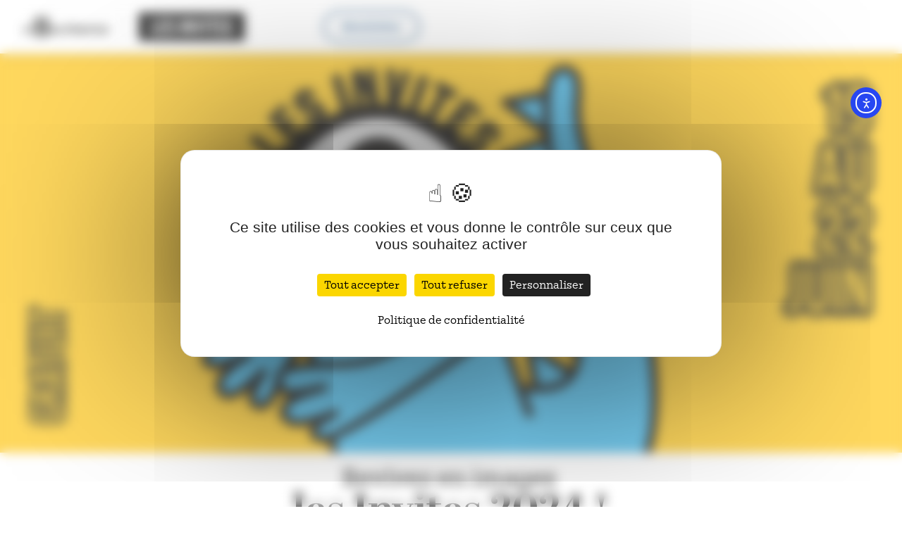

--- FILE ---
content_type: text/html; charset=UTF-8
request_url: https://invites.villeurbanne.fr/
body_size: 26113
content:
<!doctype html>
<html lang="fr-FR">
<head>
	<meta charset="UTF-8">
	<meta name="viewport" content="width=device-width, initial-scale=1">
	<link rel="profile" href="https://gmpg.org/xfn/11">
	<meta name='robots' content='index, follow, max-image-preview:large, max-snippet:-1, max-video-preview:-1' />
<link rel="dns-prefetch" href="//tarteaucitron.io"><link rel="preconnect" href="https://tarteaucitron.io" crossorigin=""><!--cloudflare-no-transform--><script type="text/javascript" src="https://tarteaucitron.io/load.js?domain=invites.villeurbanne.fr&uuid=134dfb1c3f445e59f40bdbc7ffc0a9b6758c53b3"></script>
	<!-- This site is optimized with the Yoast SEO plugin v26.5 - https://yoast.com/wordpress/plugins/seo/ -->
	<title>Accueil Attente - Les Invites de Villeurbanne</title>
	<meta name="description" content="Les Invites reviennent (enfin !) du 19 au 22 juin. Les rues, les places, les parcs vont redevenir le théâtre d’une belle utopie collective." />
	<link rel="canonical" href="https://invites.villeurbanne.fr/" />
	<meta property="og:locale" content="fr_FR" />
	<meta property="og:type" content="website" />
	<meta property="og:title" content="Accueil Attente - Les Invites de Villeurbanne" />
	<meta property="og:description" content="Les Invites reviennent (enfin !) du 19 au 22 juin. Les rues, les places, les parcs vont redevenir le théâtre d’une belle utopie collective." />
	<meta property="og:url" content="https://invites.villeurbanne.fr/" />
	<meta property="og:site_name" content="Les Invites de Villeurbanne" />
	<meta property="article:modified_time" content="2024-07-04T14:13:37+00:00" />
	<meta property="og:image" content="https://invites.villeurbanne.fr/wp-content/uploads/2024/04/Accueil-desktop.png" />
	<meta name="twitter:card" content="summary_large_image" />
	<script type="application/ld+json" class="yoast-schema-graph">{"@context":"https://schema.org","@graph":[{"@type":"WebPage","@id":"https://invites.villeurbanne.fr/","url":"https://invites.villeurbanne.fr/","name":"Accueil Attente - Les Invites de Villeurbanne","isPartOf":{"@id":"https://invites.villeurbanne.fr/#website"},"about":{"@id":"https://invites.villeurbanne.fr/#organization"},"primaryImageOfPage":{"@id":"https://invites.villeurbanne.fr/#primaryimage"},"image":{"@id":"https://invites.villeurbanne.fr/#primaryimage"},"thumbnailUrl":"https://invites.villeurbanne.fr/wp-content/uploads/2024/04/Accueil-desktop.png","datePublished":"2024-02-15T08:22:20+00:00","dateModified":"2024-07-04T14:13:37+00:00","description":"Les Invites reviennent (enfin !) du 19 au 22 juin. Les rues, les places, les parcs vont redevenir le théâtre d’une belle utopie collective.","breadcrumb":{"@id":"https://invites.villeurbanne.fr/#breadcrumb"},"inLanguage":"fr-FR","potentialAction":[{"@type":"ReadAction","target":["https://invites.villeurbanne.fr/"]}]},{"@type":"ImageObject","inLanguage":"fr-FR","@id":"https://invites.villeurbanne.fr/#primaryimage","url":"https://invites.villeurbanne.fr/wp-content/uploads/2024/04/Accueil-desktop.png","contentUrl":"https://invites.villeurbanne.fr/wp-content/uploads/2024/04/Accueil-desktop.png","width":1900,"height":845,"caption":"Invites de Villeurbanne"},{"@type":"BreadcrumbList","@id":"https://invites.villeurbanne.fr/#breadcrumb","itemListElement":[{"@type":"ListItem","position":1,"name":"Accueil"}]},{"@type":"WebSite","@id":"https://invites.villeurbanne.fr/#website","url":"https://invites.villeurbanne.fr/","name":"Les Invites de Villeurbanne","description":"Le festival pas pareil","publisher":{"@id":"https://invites.villeurbanne.fr/#organization"},"potentialAction":[{"@type":"SearchAction","target":{"@type":"EntryPoint","urlTemplate":"https://invites.villeurbanne.fr/?s={search_term_string}"},"query-input":{"@type":"PropertyValueSpecification","valueRequired":true,"valueName":"search_term_string"}}],"inLanguage":"fr-FR"},{"@type":"Organization","@id":"https://invites.villeurbanne.fr/#organization","name":"Les Invites de Villeurbanne","url":"https://invites.villeurbanne.fr/","logo":{"@type":"ImageObject","inLanguage":"fr-FR","@id":"https://invites.villeurbanne.fr/#/schema/logo/image/","url":"https://invites.villeurbanne.fr/wp-content/uploads/2022/10/Logo-Invites.png","contentUrl":"https://invites.villeurbanne.fr/wp-content/uploads/2022/10/Logo-Invites.png","width":349,"height":95,"caption":"Les Invites de Villeurbanne"},"image":{"@id":"https://invites.villeurbanne.fr/#/schema/logo/image/"}}]}</script>
	<!-- / Yoast SEO plugin. -->


<link rel='dns-prefetch' href='//static.addtoany.com' />
<link rel='dns-prefetch' href='//cdn.elementor.com' />
<link rel="alternate" type="application/rss+xml" title="Les Invites de Villeurbanne &raquo; Flux" href="https://invites.villeurbanne.fr/feed/" />
<link rel="alternate" type="application/rss+xml" title="Les Invites de Villeurbanne &raquo; Flux des commentaires" href="https://invites.villeurbanne.fr/comments/feed/" />
<link rel="alternate" title="oEmbed (JSON)" type="application/json+oembed" href="https://invites.villeurbanne.fr/wp-json/oembed/1.0/embed?url=https%3A%2F%2Finvites.villeurbanne.fr%2F" />
<link rel="alternate" title="oEmbed (XML)" type="text/xml+oembed" href="https://invites.villeurbanne.fr/wp-json/oembed/1.0/embed?url=https%3A%2F%2Finvites.villeurbanne.fr%2F&#038;format=xml" />
<link rel="stylesheet" type="text/css" href="https://use.typekit.net/mth0tga.css"><style id='wp-img-auto-sizes-contain-inline-css'>
img:is([sizes=auto i],[sizes^="auto," i]){contain-intrinsic-size:3000px 1500px}
/*# sourceURL=wp-img-auto-sizes-contain-inline-css */
</style>
<style id='wp-emoji-styles-inline-css'>

	img.wp-smiley, img.emoji {
		display: inline !important;
		border: none !important;
		box-shadow: none !important;
		height: 1em !important;
		width: 1em !important;
		margin: 0 0.07em !important;
		vertical-align: -0.1em !important;
		background: none !important;
		padding: 0 !important;
	}
/*# sourceURL=wp-emoji-styles-inline-css */
</style>
<link rel='stylesheet' id='dmw-css' href='https://invites.villeurbanne.fr/wp-content/plugins/custom-bigbang/css/dmw.css?ver=202512081111' media='all' />
<link rel='stylesheet' id='page-list-style-css' href='https://invites.villeurbanne.fr/wp-content/plugins/page-list/css/page-list.css?ver=5.9' media='all' />
<link rel='stylesheet' id='openagenda-legacy-css' href='https://invites.villeurbanne.fr/wp-content/plugins/openagenda/assets/css/legacy.min.css?ver=3.0.0' media='all' />
<link rel='stylesheet' id='ea11y-widget-fonts-css' href='https://invites.villeurbanne.fr/wp-content/plugins/pojo-accessibility/assets/build/fonts.css?ver=3.9.0' media='all' />
<link rel='stylesheet' id='ea11y-skip-link-css' href='https://invites.villeurbanne.fr/wp-content/plugins/pojo-accessibility/assets/build/skip-link.css?ver=3.9.0' media='all' />
<link rel='stylesheet' id='parent-style-css' href='https://invites.villeurbanne.fr/wp-content/themes/hello-elementor/style.css?ver=6.9' media='all' />
<link rel='stylesheet' id='child-custom-css' href='https://invites.villeurbanne.fr/wp-content/themes/usine-theme-child/css/custom.css?ver=202405281515' media='all' />
<link rel='stylesheet' id='child-custom-openagenda-css' href='https://invites.villeurbanne.fr/wp-content/themes/usine-theme-child/css/custom-openagenda.css?ver=202405281509' media='all' />
<link rel='stylesheet' id='hello-elementor-css' href='https://invites.villeurbanne.fr/wp-content/themes/hello-elementor/assets/css/reset.css?ver=3.4.5' media='all' />
<link rel='stylesheet' id='hello-elementor-theme-style-css' href='https://invites.villeurbanne.fr/wp-content/themes/hello-elementor/assets/css/theme.css?ver=3.4.5' media='all' />
<link rel='stylesheet' id='hello-elementor-header-footer-css' href='https://invites.villeurbanne.fr/wp-content/themes/hello-elementor/assets/css/header-footer.css?ver=3.4.5' media='all' />
<link rel='stylesheet' id='elementor-frontend-css' href='https://invites.villeurbanne.fr/wp-content/plugins/elementor/assets/css/frontend.min.css?ver=3.33.3' media='all' />
<link rel='stylesheet' id='elementor-post-5-css' href='https://invites.villeurbanne.fr/wp-content/uploads/elementor/css/post-5.css?ver=1765396938' media='all' />
<link rel='stylesheet' id='widget-image-css' href='https://invites.villeurbanne.fr/wp-content/plugins/elementor/assets/css/widget-image.min.css?ver=3.33.3' media='all' />
<link rel='stylesheet' id='widget-nav-menu-css' href='https://invites.villeurbanne.fr/wp-content/plugins/elementor-pro/assets/css/widget-nav-menu.min.css?ver=3.33.2' media='all' />
<link rel='stylesheet' id='widget-search-form-css' href='https://invites.villeurbanne.fr/wp-content/plugins/elementor-pro/assets/css/widget-search-form.min.css?ver=3.33.2' media='all' />
<link rel='stylesheet' id='elementor-icons-shared-0-css' href='https://invites.villeurbanne.fr/wp-content/plugins/elementor/assets/lib/font-awesome/css/fontawesome.min.css?ver=5.15.3' media='all' />
<link rel='stylesheet' id='elementor-icons-fa-solid-css' href='https://invites.villeurbanne.fr/wp-content/plugins/elementor/assets/lib/font-awesome/css/solid.min.css?ver=5.15.3' media='all' />
<link rel='stylesheet' id='widget-icon-list-css' href='https://invites.villeurbanne.fr/wp-content/plugins/elementor/assets/css/widget-icon-list.min.css?ver=3.33.3' media='all' />
<link rel='stylesheet' id='widget-spacer-css' href='https://invites.villeurbanne.fr/wp-content/plugins/elementor/assets/css/widget-spacer.min.css?ver=3.33.3' media='all' />
<link rel='stylesheet' id='widget-heading-css' href='https://invites.villeurbanne.fr/wp-content/plugins/elementor/assets/css/widget-heading.min.css?ver=3.33.3' media='all' />
<link rel='stylesheet' id='widget-divider-css' href='https://invites.villeurbanne.fr/wp-content/plugins/elementor/assets/css/widget-divider.min.css?ver=3.33.3' media='all' />
<link rel='stylesheet' id='widget-social-icons-css' href='https://invites.villeurbanne.fr/wp-content/plugins/elementor/assets/css/widget-social-icons.min.css?ver=3.33.3' media='all' />
<link rel='stylesheet' id='e-apple-webkit-css' href='https://invites.villeurbanne.fr/wp-content/plugins/elementor/assets/css/conditionals/apple-webkit.min.css?ver=3.33.3' media='all' />
<link rel='stylesheet' id='elementor-icons-css' href='https://invites.villeurbanne.fr/wp-content/plugins/elementor/assets/lib/eicons/css/elementor-icons.min.css?ver=5.44.0' media='all' />
<link rel='stylesheet' id='swiper-css' href='https://invites.villeurbanne.fr/wp-content/plugins/elementor/assets/lib/swiper/v8/css/swiper.min.css?ver=8.4.5' media='all' />
<link rel='stylesheet' id='e-swiper-css' href='https://invites.villeurbanne.fr/wp-content/plugins/elementor/assets/css/conditionals/e-swiper.min.css?ver=3.33.3' media='all' />
<link rel='stylesheet' id='widget-image-carousel-css' href='https://invites.villeurbanne.fr/wp-content/plugins/elementor/assets/css/widget-image-carousel.min.css?ver=3.33.3' media='all' />
<link rel='stylesheet' id='widget-menu-anchor-css' href='https://invites.villeurbanne.fr/wp-content/plugins/elementor/assets/css/widget-menu-anchor.min.css?ver=3.33.3' media='all' />
<link rel='stylesheet' id='elementor-post-4145-css' href='https://invites.villeurbanne.fr/wp-content/uploads/elementor/css/post-4145.css?ver=1765398387' media='all' />
<link rel='stylesheet' id='dmw-dual-title-css' href='https://invites.villeurbanne.fr/wp-content/plugins/custom-bigbang/css/dual-title.css?ver=202512081111' media='all' />
<link rel='stylesheet' id='dmw-custom-posts-css' href='https://invites.villeurbanne.fr/wp-content/plugins/custom-bigbang/css/custom-posts.css?ver=202512081111' media='all' />
<link rel='stylesheet' id='elementor-post-236-css' href='https://invites.villeurbanne.fr/wp-content/uploads/elementor/css/post-236.css?ver=1765398387' media='all' />
<link rel='stylesheet' id='elementor-post-314-css' href='https://invites.villeurbanne.fr/wp-content/uploads/elementor/css/post-314.css?ver=1765396938' media='all' />
<link rel='stylesheet' id='elementor-post-232-css' href='https://invites.villeurbanne.fr/wp-content/uploads/elementor/css/post-232.css?ver=1765398387' media='all' />
<link rel='stylesheet' id='addtoany-css' href='https://invites.villeurbanne.fr/wp-content/plugins/add-to-any/addtoany.min.css?ver=1.16' media='all' />
<link rel='stylesheet' id='sib-front-css-css' href='https://invites.villeurbanne.fr/wp-content/plugins/mailin/css/mailin-front.css?ver=6.9' media='all' />
<link rel='stylesheet' id='elementor-gf-atkinsonhyperlegible-css' href='https://fonts.googleapis.com/css?family=Atkinson+Hyperlegible:100,100italic,200,200italic,300,300italic,400,400italic,500,500italic,600,600italic,700,700italic,800,800italic,900,900italic&#038;display=optional' media='all' />
<link rel='stylesheet' id='elementor-icons-fa-regular-css' href='https://invites.villeurbanne.fr/wp-content/plugins/elementor/assets/lib/font-awesome/css/regular.min.css?ver=5.15.3' media='all' />
<link rel='stylesheet' id='elementor-icons-fa-brands-css' href='https://invites.villeurbanne.fr/wp-content/plugins/elementor/assets/lib/font-awesome/css/brands.min.css?ver=5.15.3' media='all' />
<script id="addtoany-core-js-before">
window.a2a_config=window.a2a_config||{};a2a_config.callbacks=[];a2a_config.overlays=[];a2a_config.templates={};a2a_localize = {
	Share: "Partager",
	Save: "Enregistrer",
	Subscribe: "S'abonner",
	Email: "E-mail",
	Bookmark: "Marque-page",
	ShowAll: "Montrer tout",
	ShowLess: "Montrer moins",
	FindServices: "Trouver des service(s)",
	FindAnyServiceToAddTo: "Trouver instantan&eacute;ment des services &agrave; ajouter &agrave;",
	PoweredBy: "Propuls&eacute; par",
	ShareViaEmail: "Partager par e-mail",
	SubscribeViaEmail: "S’abonner par e-mail",
	BookmarkInYourBrowser: "Ajouter un signet dans votre navigateur",
	BookmarkInstructions: "Appuyez sur Ctrl+D ou \u2318+D pour mettre cette page en signet",
	AddToYourFavorites: "Ajouter &agrave; vos favoris",
	SendFromWebOrProgram: "Envoyer depuis n’importe quelle adresse e-mail ou logiciel e-mail",
	EmailProgram: "Programme d’e-mail",
	More: "Plus&#8230;",
	ThanksForSharing: "Merci de partager !",
	ThanksForFollowing: "Merci de nous suivre !"
};


//# sourceURL=addtoany-core-js-before
</script>
<script defer src="https://static.addtoany.com/menu/page.js" id="addtoany-core-js"></script>
<script src="https://invites.villeurbanne.fr/wp-includes/js/jquery/jquery.min.js?ver=3.7.1" id="jquery-core-js"></script>
<script src="https://invites.villeurbanne.fr/wp-includes/js/jquery/jquery-migrate.min.js?ver=3.4.1" id="jquery-migrate-js"></script>
<script defer src="https://invites.villeurbanne.fr/wp-content/plugins/add-to-any/addtoany.min.js?ver=1.1" id="addtoany-jquery-js"></script>
<script src="https://invites.villeurbanne.fr/wp-content/plugins/custom-bigbang/js/dmw.js?ver=202512081111" id="dmw-js"></script>
<script id="sib-front-js-js-extra">
var sibErrMsg = {"invalidMail":"Veuillez entrer une adresse e-mail valide.","requiredField":"Veuillez compl\u00e9ter les champs obligatoires.","invalidDateFormat":"Veuillez entrer une date valide.","invalidSMSFormat":"Veuillez entrer une num\u00e9ro de t\u00e9l\u00e9phone valide."};
var ajax_sib_front_object = {"ajax_url":"https://invites.villeurbanne.fr/wp-admin/admin-ajax.php","ajax_nonce":"6c3e0254c1","flag_url":"https://invites.villeurbanne.fr/wp-content/plugins/mailin/img/flags/"};
//# sourceURL=sib-front-js-js-extra
</script>
<script src="https://invites.villeurbanne.fr/wp-content/plugins/mailin/js/mailin-front.js?ver=1765192463" id="sib-front-js-js"></script>
<link rel="https://api.w.org/" href="https://invites.villeurbanne.fr/wp-json/" /><link rel="alternate" title="JSON" type="application/json" href="https://invites.villeurbanne.fr/wp-json/wp/v2/pages/4145" /><link rel="EditURI" type="application/rsd+xml" title="RSD" href="https://invites.villeurbanne.fr/xmlrpc.php?rsd" />
<meta name="generator" content="WordPress 6.9" />
<link rel='shortlink' href='https://invites.villeurbanne.fr/' />
<style id="oa-styles">:root{--oa-main-color: #41acdd }</style><meta name="generator" content="Elementor 3.33.3; features: additional_custom_breakpoints; settings: css_print_method-external, google_font-enabled, font_display-optional">
      <meta name="onesignal" content="wordpress-plugin"/>
            <script>

      window.OneSignalDeferred = window.OneSignalDeferred || [];

      OneSignalDeferred.push(function(OneSignal) {
        var oneSignal_options = {};
        window._oneSignalInitOptions = oneSignal_options;

        oneSignal_options['serviceWorkerParam'] = { scope: '/wp-content/plugins/onesignal-free-web-push-notifications/sdk_files/push/onesignal/' };
oneSignal_options['serviceWorkerPath'] = 'OneSignalSDKWorker.js';

        OneSignal.Notifications.setDefaultUrl("https://invites.villeurbanne.fr");

        oneSignal_options['wordpress'] = true;
oneSignal_options['appId'] = '6e94a17b-8c5b-4705-aa9f-39160de5d94e';
oneSignal_options['allowLocalhostAsSecureOrigin'] = true;
oneSignal_options['welcomeNotification'] = { };
oneSignal_options['welcomeNotification']['title'] = "";
oneSignal_options['welcomeNotification']['message'] = "Merci et bon festival :)";
oneSignal_options['path'] = "https://invites.villeurbanne.fr/wp-content/plugins/onesignal-free-web-push-notifications/sdk_files/";
oneSignal_options['safari_web_id'] = "web.onesignal.auto.13a94bce-1224-4d5f-912e-16820eddb8b3";
oneSignal_options['promptOptions'] = { };
oneSignal_options['promptOptions']['actionMessage'] = "S'inscrire aux notifications des Invites pour être alerté des nouveautés .";
oneSignal_options['promptOptions']['acceptButtonText'] = "OK";
oneSignal_options['promptOptions']['cancelButtonText'] = "Non merci";
oneSignal_options['notifyButton'] = { };
oneSignal_options['notifyButton']['enable'] = true;
oneSignal_options['notifyButton']['position'] = 'bottom-right';
oneSignal_options['notifyButton']['theme'] = 'default';
oneSignal_options['notifyButton']['size'] = 'medium';
oneSignal_options['notifyButton']['showCredit'] = false;
oneSignal_options['notifyButton']['text'] = {};
oneSignal_options['notifyButton']['text']['tip.state.unsubscribed'] = 'S&#039;inscrire aux notifications pour être alerté des nouveautés';
oneSignal_options['notifyButton']['text']['tip.state.subscribed'] = 'Inscription confirmée';
oneSignal_options['notifyButton']['text']['tip.state.blocked'] = 'Vous être désinscrit';
oneSignal_options['notifyButton']['text']['message.action.subscribed'] = 'Merci pour votre inscription';
oneSignal_options['notifyButton']['text']['message.action.resubscribed'] = 'Inscription confirmée';
oneSignal_options['notifyButton']['text']['message.action.unsubscribed'] = 'Vous ne recevrez plus de notification';
oneSignal_options['notifyButton']['text']['dialog.main.title'] = 'Paramétrage';
oneSignal_options['notifyButton']['text']['dialog.main.button.subscribe'] = 'S&#039;inscrire';
oneSignal_options['notifyButton']['text']['dialog.main.button.unsubscribe'] = 'Se désinscrire';
oneSignal_options['notifyButton']['text']['dialog.blocked.title'] = 'Débloquer les notifications';
oneSignal_options['notifyButton']['text']['dialog.blocked.message'] = 'Suivre ces instruction pour autoriser les notifications';
              OneSignal.init(window._oneSignalInitOptions);
              OneSignal.Slidedown.promptPush()      });

      function documentInitOneSignal() {
        var oneSignal_elements = document.getElementsByClassName("OneSignal-prompt");

        var oneSignalLinkClickHandler = function(event) { OneSignal.Notifications.requestPermission(); event.preventDefault(); };        for(var i = 0; i < oneSignal_elements.length; i++)
          oneSignal_elements[i].addEventListener('click', oneSignalLinkClickHandler, false);
      }

      if (document.readyState === 'complete') {
           documentInitOneSignal();
      }
      else {
           window.addEventListener("load", function(event){
               documentInitOneSignal();
          });
      }
    </script>
			<style>
				.e-con.e-parent:nth-of-type(n+4):not(.e-lazyloaded):not(.e-no-lazyload),
				.e-con.e-parent:nth-of-type(n+4):not(.e-lazyloaded):not(.e-no-lazyload) * {
					background-image: none !important;
				}
				@media screen and (max-height: 1024px) {
					.e-con.e-parent:nth-of-type(n+3):not(.e-lazyloaded):not(.e-no-lazyload),
					.e-con.e-parent:nth-of-type(n+3):not(.e-lazyloaded):not(.e-no-lazyload) * {
						background-image: none !important;
					}
				}
				@media screen and (max-height: 640px) {
					.e-con.e-parent:nth-of-type(n+2):not(.e-lazyloaded):not(.e-no-lazyload),
					.e-con.e-parent:nth-of-type(n+2):not(.e-lazyloaded):not(.e-no-lazyload) * {
						background-image: none !important;
					}
				}
			</style>
			<link rel="icon" href="https://invites.villeurbanne.fr/wp-content/uploads/2022/11/villeurbanne_favicon.png" sizes="32x32" />
<link rel="icon" href="https://invites.villeurbanne.fr/wp-content/uploads/2022/11/villeurbanne_favicon.png" sizes="192x192" />
<link rel="apple-touch-icon" href="https://invites.villeurbanne.fr/wp-content/uploads/2022/11/villeurbanne_favicon.png" />
<meta name="msapplication-TileImage" content="https://invites.villeurbanne.fr/wp-content/uploads/2022/11/villeurbanne_favicon.png" />
		<style id="wp-custom-css">
			.dmw-elementor-custom-menu-footer ul li a img {
  filter: none !important;
}		</style>
		</head>
<body class="home wp-singular page-template-default page page-id-4145 wp-custom-logo wp-embed-responsive wp-theme-hello-elementor wp-child-theme-usine-theme-child dmw-project ally-default hello-elementor-default elementor-default elementor-kit-5 elementor-page elementor-page-4145 elementor-page-232">

		<script>
			const onSkipLinkClick = () => {
				const htmlElement = document.querySelector('html');

				htmlElement.style['scroll-behavior'] = 'smooth';

				setTimeout( () => htmlElement.style['scroll-behavior'] = null, 1000 );
			}
			document.addEventListener("DOMContentLoaded", () => {
				if (!document.querySelector('#content')) {
					document.querySelector('.ea11y-skip-to-content-link').remove();
				}
			});
		</script>
		<nav aria-label="Skip to content navigation">
			<a class="ea11y-skip-to-content-link"
				href="#content"
				tabindex="1"
				onclick="onSkipLinkClick()"
			>
				Aller au contenu principal
				<svg width="24" height="24" viewBox="0 0 24 24" fill="none" role="presentation">
					<path d="M18 6V12C18 12.7956 17.6839 13.5587 17.1213 14.1213C16.5587 14.6839 15.7956 15 15 15H5M5 15L9 11M5 15L9 19"
								stroke="black"
								stroke-width="1.5"
								stroke-linecap="round"
								stroke-linejoin="round"
					/>
				</svg>
			</a>
			<div class="ea11y-skip-to-content-backdrop"></div>
		</nav>

		

		<header data-elementor-type="header" data-elementor-id="236" class="elementor elementor-236 elementor-location-header" data-elementor-post-type="elementor_library">
					<header class="elementor-section elementor-top-section elementor-element elementor-element-50a854c4 elementor-section-height-min-height elementor-section-boxed elementor-section-height-default elementor-section-items-middle" data-id="50a854c4" data-element_type="section" id="navigation-menu-top" data-settings="{&quot;background_background&quot;:&quot;classic&quot;}">
						<div class="elementor-container elementor-column-gap-default">
					<div class="elementor-column elementor-col-50 elementor-top-column elementor-element elementor-element-9e3045a" data-id="9e3045a" data-element_type="column">
			<div class="elementor-widget-wrap elementor-element-populated">
						<section class="elementor-section elementor-inner-section elementor-element elementor-element-70f56af elementor-section-boxed elementor-section-height-default elementor-section-height-default" data-id="70f56af" data-element_type="section">
						<div class="elementor-container elementor-column-gap-default">
					<div class="elementor-column elementor-col-50 elementor-inner-column elementor-element elementor-element-21e75d7" data-id="21e75d7" data-element_type="column">
			<div class="elementor-widget-wrap elementor-element-populated">
						<div class="elementor-element elementor-element-3712a36 elementor-widget__width-auto elementor-hidden-tablet elementor-hidden-mobile elementor-widget elementor-widget-image" data-id="3712a36" data-element_type="widget" data-widget_type="image.default">
				<div class="elementor-widget-container">
																<a href="https://www.villeurbanne.fr" target="_blank">
							<img src="https://invites.villeurbanne.fr/wp-content/uploads/elementor/thumbs/villeurbanne_logo_entier-rbnepdzvxl0tgmba7p7ugwig9zep7qivv4miyv4cn4.png" title="Logo Villeurbanne" alt="Logo Villeurbanne" loading="lazy" />								</a>
															</div>
				</div>
				<div class="elementor-element elementor-element-d2f6224 elementor-widget__width-auto elementor-hidden-desktop elementor-widget elementor-widget-image" data-id="d2f6224" data-element_type="widget" data-widget_type="image.default">
				<div class="elementor-widget-container">
																<a href="https://www.villeurbanne.fr" target="_blank">
							<img src="https://invites.villeurbanne.fr/wp-content/uploads/elementor/thumbs/villeurbanne_logo_reduit-rbnepb6dd2wsct83dce87ah2do9c6vmc2p0px5a1og.png" title="Logo Villeurbanne" alt="Logo Villeurbanne" loading="lazy" />								</a>
															</div>
				</div>
					</div>
		</div>
				<div class="elementor-column elementor-col-50 elementor-inner-column elementor-element elementor-element-0dce995" data-id="0dce995" data-element_type="column">
			<div class="elementor-widget-wrap elementor-element-populated">
						<div class="elementor-element elementor-element-1cf0ec1 elementor-widget elementor-widget-theme-site-logo elementor-widget-image" data-id="1cf0ec1" data-element_type="widget" data-widget_type="theme-site-logo.default">
				<div class="elementor-widget-container">
											<a href="https://invites.villeurbanne.fr">
			<img src="https://invites.villeurbanne.fr/wp-content/uploads/elementor/thumbs/Logo-Invites-qlxkvi29r69z6i62247vovsr72ssstu3ysxtujgaa8.png" title="Les Invites de Villeurbanne" alt="Les Invites de Villeurbanne" loading="lazy" />				</a>
											</div>
				</div>
					</div>
		</div>
					</div>
		</section>
					</div>
		</div>
				<div class="elementor-column elementor-col-50 elementor-top-column elementor-element elementor-element-5f9e618d" data-id="5f9e618d" data-element_type="column">
			<div class="elementor-widget-wrap elementor-element-populated">
						<section class="elementor-section elementor-inner-section elementor-element elementor-element-b5eb885 elementor-section-content-middle menu-right elementor-section-boxed elementor-section-height-default elementor-section-height-default" data-id="b5eb885" data-element_type="section">
						<div class="elementor-container elementor-column-gap-default">
					<div class="elementor-column elementor-col-50 elementor-inner-column elementor-element elementor-element-e0bc7e3" data-id="e0bc7e3" data-element_type="column">
			<div class="elementor-widget-wrap elementor-element-populated">
						<div class="elementor-element elementor-element-ccc345f elementor-widget elementor-widget-button" data-id="ccc345f" data-element_type="widget" data-widget_type="button.default">
				<div class="elementor-widget-container">
									<div class="elementor-button-wrapper">
					<a class="elementor-button elementor-button-link elementor-size-sm" href="https://invites.villeurbanne.fr#newsletter">
						<span class="elementor-button-content-wrapper">
									<span class="elementor-button-text">Newsletter</span>
					</span>
					</a>
				</div>
								</div>
				</div>
					</div>
		</div>
				<div class="elementor-column elementor-col-50 elementor-inner-column elementor-element elementor-element-bb4c491 menu-width-custom-widget-menu" data-id="bb4c491" data-element_type="column">
			<div class="elementor-widget-wrap">
							</div>
		</div>
					</div>
		</section>
					</div>
		</div>
					</div>
		</header>
				<section class="elementor-section elementor-top-section elementor-element elementor-element-c335403 elementor-section-stretched elementor-section-full_width elementor-section-height-default elementor-section-height-default" data-id="c335403" data-element_type="section" id="navigation-menu-mobile-section" data-settings="{&quot;stretch_section&quot;:&quot;section-stretched&quot;,&quot;background_background&quot;:&quot;classic&quot;}">
						<div class="elementor-container elementor-column-gap-no">
					<div class="elementor-column elementor-col-50 elementor-top-column elementor-element elementor-element-a3c9d9c" data-id="a3c9d9c" data-element_type="column">
			<div class="elementor-widget-wrap elementor-element-populated">
						<div class="elementor-element elementor-element-1d11dd7 elementor-nav-menu__align-center elementor-nav-menu--dropdown-none navigation-menu-mobile elementor-widget elementor-widget-nav-menu" data-id="1d11dd7" data-element_type="widget" data-settings="{&quot;layout&quot;:&quot;vertical&quot;,&quot;submenu_icon&quot;:{&quot;value&quot;:&quot;&lt;i class=\&quot;fas fa-chevron-right\&quot; aria-hidden=\&quot;true\&quot;&gt;&lt;\/i&gt;&quot;,&quot;library&quot;:&quot;fa-solid&quot;}}" aria-label="Menu principal" data-widget_type="nav-menu.default">
				<div class="elementor-widget-container">
								<nav aria-label="Menu" class="elementor-nav-menu--main elementor-nav-menu__container elementor-nav-menu--layout-vertical e--pointer-none">
				<ul id="menu-1-1d11dd7" class="elementor-nav-menu sm-vertical"><li class="menu-item menu-item-type-post_type menu-item-object-page menu-item-2546"><a href="https://invites.villeurbanne.fr/accueil/" class="elementor-item">Accueil – Invites de Villeurbanne</a></li>
<li class="menu-item menu-item-type-custom menu-item-object-custom menu-item-has-children menu-item-4648"><a href="#" class="elementor-item elementor-item-anchor">Programmation</a>
<ul class="sub-menu elementor-nav-menu--dropdown">
	<li class="menu-item menu-item-type-custom menu-item-object-custom menu-item-4745"><a href="https://invites.villeurbanne.fr/agenda/festival/" class="elementor-sub-item">Le programme complet</a></li>
	<li class="menu-item menu-item-type-post_type menu-item-object-page menu-item-4741"><a href="https://invites.villeurbanne.fr/les-concerts/" class="elementor-sub-item">Les concerts</a></li>
	<li class="menu-item menu-item-type-post_type menu-item-object-page menu-item-4682"><a href="https://invites.villeurbanne.fr/comptoir-des-vivants/" class="elementor-sub-item">Comptoir des vivants</a></li>
	<li class="menu-item menu-item-type-post_type menu-item-object-page menu-item-4740"><a href="https://invites.villeurbanne.fr/les-duos-de-choc/" class="elementor-sub-item">Duos de choc</a></li>
	<li class="menu-item menu-item-type-post_type menu-item-object-page menu-item-4739"><a href="https://invites.villeurbanne.fr/textes-en-rue/" class="elementor-sub-item">Textes en rue</a></li>
	<li class="menu-item menu-item-type-post_type menu-item-object-page menu-item-4738"><a href="https://invites.villeurbanne.fr/debats-pas-pareils/" class="elementor-sub-item">Débats pas pareils</a></li>
	<li class="menu-item menu-item-type-post_type menu-item-object-page menu-item-4344"><a href="https://invites.villeurbanne.fr/espace-pro/" class="elementor-sub-item">Espace pro</a></li>
</ul>
</li>
<li class="menu-item menu-item-type-post_type menu-item-object-page menu-item-4347"><a href="https://invites.villeurbanne.fr/toutes-les-actualites/" class="elementor-item">Les actualités</a></li>
<li class="menu-item menu-item-type-post_type menu-item-object-page menu-item-4343"><a href="https://invites.villeurbanne.fr/les-infos-pratiques/" class="elementor-item">Les infos pratiques</a></li>
</ul>			</nav>
						<nav class="elementor-nav-menu--dropdown elementor-nav-menu__container" aria-hidden="true">
				<ul id="menu-2-1d11dd7" class="elementor-nav-menu sm-vertical"><li class="menu-item menu-item-type-post_type menu-item-object-page menu-item-2546"><a href="https://invites.villeurbanne.fr/accueil/" class="elementor-item" tabindex="-1">Accueil – Invites de Villeurbanne</a></li>
<li class="menu-item menu-item-type-custom menu-item-object-custom menu-item-has-children menu-item-4648"><a href="#" class="elementor-item elementor-item-anchor" tabindex="-1">Programmation</a>
<ul class="sub-menu elementor-nav-menu--dropdown">
	<li class="menu-item menu-item-type-custom menu-item-object-custom menu-item-4745"><a href="https://invites.villeurbanne.fr/agenda/festival/" class="elementor-sub-item" tabindex="-1">Le programme complet</a></li>
	<li class="menu-item menu-item-type-post_type menu-item-object-page menu-item-4741"><a href="https://invites.villeurbanne.fr/les-concerts/" class="elementor-sub-item" tabindex="-1">Les concerts</a></li>
	<li class="menu-item menu-item-type-post_type menu-item-object-page menu-item-4682"><a href="https://invites.villeurbanne.fr/comptoir-des-vivants/" class="elementor-sub-item" tabindex="-1">Comptoir des vivants</a></li>
	<li class="menu-item menu-item-type-post_type menu-item-object-page menu-item-4740"><a href="https://invites.villeurbanne.fr/les-duos-de-choc/" class="elementor-sub-item" tabindex="-1">Duos de choc</a></li>
	<li class="menu-item menu-item-type-post_type menu-item-object-page menu-item-4739"><a href="https://invites.villeurbanne.fr/textes-en-rue/" class="elementor-sub-item" tabindex="-1">Textes en rue</a></li>
	<li class="menu-item menu-item-type-post_type menu-item-object-page menu-item-4738"><a href="https://invites.villeurbanne.fr/debats-pas-pareils/" class="elementor-sub-item" tabindex="-1">Débats pas pareils</a></li>
	<li class="menu-item menu-item-type-post_type menu-item-object-page menu-item-4344"><a href="https://invites.villeurbanne.fr/espace-pro/" class="elementor-sub-item" tabindex="-1">Espace pro</a></li>
</ul>
</li>
<li class="menu-item menu-item-type-post_type menu-item-object-page menu-item-4347"><a href="https://invites.villeurbanne.fr/toutes-les-actualites/" class="elementor-item" tabindex="-1">Les actualités</a></li>
<li class="menu-item menu-item-type-post_type menu-item-object-page menu-item-4343"><a href="https://invites.villeurbanne.fr/les-infos-pratiques/" class="elementor-item" tabindex="-1">Les infos pratiques</a></li>
</ul>			</nav>
						</div>
				</div>
				<div class="elementor-element elementor-element-d5c83c5 elementor-nav-menu__align-center elementor-nav-menu--dropdown-none navigation-menu-mobile-secondary elementor-widget elementor-widget-nav-menu" data-id="d5c83c5" data-element_type="widget" data-settings="{&quot;layout&quot;:&quot;vertical&quot;,&quot;submenu_icon&quot;:{&quot;value&quot;:&quot;&lt;i class=\&quot;fas fa-caret-down\&quot; aria-hidden=\&quot;true\&quot;&gt;&lt;\/i&gt;&quot;,&quot;library&quot;:&quot;fa-solid&quot;}}" aria-label="Menu secondaire" data-widget_type="nav-menu.default">
				<div class="elementor-widget-container">
								<nav aria-label="Menu" class="elementor-nav-menu--main elementor-nav-menu__container elementor-nav-menu--layout-vertical e--pointer-none">
				<ul id="menu-1-d5c83c5" class="elementor-nav-menu sm-vertical"><li class="menu-item menu-item-type-post_type menu-item-object-page menu-item-4641"><a href="https://invites.villeurbanne.fr/les-equipes-du-festival/" class="elementor-item">Les équipes du festival</a></li>
<li class="menu-item menu-item-type-post_type menu-item-object-page menu-item-4640"><a href="https://invites.villeurbanne.fr/les-ateliers-frappaz/" class="elementor-item">Les Ateliers Frappaz</a></li>
<li class="menu-item menu-item-type-post_type menu-item-object-page menu-item-4638"><a href="https://invites.villeurbanne.fr/partenaires/" class="elementor-item">Partenaires</a></li>
<li class="menu-item menu-item-type-post_type menu-item-object-page menu-item-4639"><a href="https://invites.villeurbanne.fr/espace-presse/" class="elementor-item">Espace presse</a></li>
</ul>			</nav>
						<nav class="elementor-nav-menu--dropdown elementor-nav-menu__container" aria-hidden="true">
				<ul id="menu-2-d5c83c5" class="elementor-nav-menu sm-vertical"><li class="menu-item menu-item-type-post_type menu-item-object-page menu-item-4641"><a href="https://invites.villeurbanne.fr/les-equipes-du-festival/" class="elementor-item" tabindex="-1">Les équipes du festival</a></li>
<li class="menu-item menu-item-type-post_type menu-item-object-page menu-item-4640"><a href="https://invites.villeurbanne.fr/les-ateliers-frappaz/" class="elementor-item" tabindex="-1">Les Ateliers Frappaz</a></li>
<li class="menu-item menu-item-type-post_type menu-item-object-page menu-item-4638"><a href="https://invites.villeurbanne.fr/partenaires/" class="elementor-item" tabindex="-1">Partenaires</a></li>
<li class="menu-item menu-item-type-post_type menu-item-object-page menu-item-4639"><a href="https://invites.villeurbanne.fr/espace-presse/" class="elementor-item" tabindex="-1">Espace presse</a></li>
</ul>			</nav>
						</div>
				</div>
					</div>
		</div>
				<div class="elementor-column elementor-col-50 elementor-top-column elementor-element elementor-element-2e81fe5" data-id="2e81fe5" data-element_type="column" data-settings="{&quot;background_background&quot;:&quot;classic&quot;}">
			<div class="elementor-widget-wrap elementor-element-populated">
						<div class="elementor-element elementor-element-3e90d9e elementor-widget__width-auto elementor-search-form--skin-classic elementor-search-form--button-type-icon elementor-search-form--icon-search elementor-widget elementor-widget-search-form" data-id="3e90d9e" data-element_type="widget" data-settings="{&quot;skin&quot;:&quot;classic&quot;}" data-widget_type="search-form.default">
				<div class="elementor-widget-container">
							<search role="search">
			<form class="elementor-search-form" action="https://invites.villeurbanne.fr" method="get">
												<div class="elementor-search-form__container">
					<label class="elementor-screen-only" for="elementor-search-form-3e90d9e">Rechercher </label>

					
					<input id="elementor-search-form-3e90d9e" placeholder="Rechercher ..." class="elementor-search-form__input" type="search" name="s" value="">
					
											<button class="elementor-search-form__submit" type="submit" aria-label="Rechercher ">
															<i aria-hidden="true" class="fas fa-search"></i>													</button>
					
									</div>
			</form>
		</search>
						</div>
				</div>
				<div class="elementor-element elementor-element-e1e53b0 elementor-align-center elementor-icon-list--layout-traditional elementor-list-item-link-full_width elementor-widget elementor-widget-icon-list" data-id="e1e53b0" data-element_type="widget" data-widget_type="icon-list.default">
				<div class="elementor-widget-container">
							<ul class="elementor-icon-list-items">
							<li class="elementor-icon-list-item">
											<a href="https://invites.villeurbanne.fr/newsletters/">

												<span class="elementor-icon-list-icon">
							<i aria-hidden="true" class="far fa-envelope"></i>						</span>
										<span class="elementor-icon-list-text">Inscrivez-vous à la newsletter</span>
											</a>
									</li>
						</ul>
						</div>
				</div>
				<div class="elementor-element elementor-element-9e11eb4 elementor-widget elementor-widget-spacer" data-id="9e11eb4" data-element_type="widget" data-widget_type="spacer.default">
				<div class="elementor-widget-container">
							<div class="elementor-spacer">
			<div class="elementor-spacer-inner"></div>
		</div>
						</div>
				</div>
				<div class="elementor-element elementor-element-4dd4ab0 elementor-widget elementor-widget-heading" data-id="4dd4ab0" data-element_type="widget" data-widget_type="heading.default">
				<div class="elementor-widget-container">
					<p class="elementor-heading-title elementor-size-default">Suivez-nous</p>				</div>
				</div>
				<div class="elementor-element elementor-element-4c51826 elementor-widget-divider--view-line elementor-widget elementor-widget-divider" data-id="4c51826" data-element_type="widget" data-widget_type="divider.default">
				<div class="elementor-widget-container">
							<div class="elementor-divider">
			<span class="elementor-divider-separator">
						</span>
		</div>
						</div>
				</div>
				<div class="elementor-element elementor-element-bbfba23 elementor-widget elementor-widget-spacer" data-id="bbfba23" data-element_type="widget" data-widget_type="spacer.default">
				<div class="elementor-widget-container">
							<div class="elementor-spacer">
			<div class="elementor-spacer-inner"></div>
		</div>
						</div>
				</div>
				<div class="elementor-element elementor-element-c348937 elementor-shape-circle elementor-grid-0 e-grid-align-center elementor-widget elementor-widget-social-icons" data-id="c348937" data-element_type="widget" data-widget_type="social-icons.default">
				<div class="elementor-widget-container">
							<div class="elementor-social-icons-wrapper elementor-grid" role="list">
							<span class="elementor-grid-item" role="listitem">
					<a class="elementor-icon elementor-social-icon elementor-social-icon-facebook elementor-repeater-item-dab65a1" href="https://www.facebook.com/Villeurbanne/" target="_blank">
						<span class="elementor-screen-only">Facebook</span>
						<i aria-hidden="true" class="fab fa-facebook"></i>					</a>
				</span>
							<span class="elementor-grid-item" role="listitem">
					<a class="elementor-icon elementor-social-icon elementor-social-icon-instagram elementor-repeater-item-873fb8d" href="https://www.instagram.com/villeurbanne/" target="_blank">
						<span class="elementor-screen-only">Instagram</span>
						<i aria-hidden="true" class="fab fa-instagram"></i>					</a>
				</span>
							<span class="elementor-grid-item" role="listitem">
					<a class="elementor-icon elementor-social-icon elementor-social-icon- elementor-repeater-item-1efc560" href="https://twitter.com/villeurbanne" target="_blank">
						<span class="elementor-screen-only"></span>
						<svg xmlns="http://www.w3.org/2000/svg" id="Capa_1" viewBox="0 0 1226.37 1226.37"><path d="m727.348 519.284 446.727-519.284h-105.86l-387.893 450.887-309.809-450.887h-357.328l468.492 681.821-468.492 544.549h105.866l409.625-476.152 327.181 476.152h357.328l-485.863-707.086zm-144.998 168.544-47.468-67.894-377.686-540.24h162.604l304.797 435.991 47.468 67.894 396.2 566.721h-162.604l-323.311-462.446z"></path><g></g><g></g><g></g><g></g><g></g><g></g><g></g><g></g><g></g><g></g><g></g><g></g><g></g><g></g><g></g></svg>					</a>
				</span>
							<span class="elementor-grid-item" role="listitem">
					<a class="elementor-icon elementor-social-icon elementor-social-icon-youtube elementor-repeater-item-2308b1c" href="https://www.youtube.com/user/VilleurbanneVideo" target="_blank">
						<span class="elementor-screen-only">Youtube</span>
						<i aria-hidden="true" class="fab fa-youtube"></i>					</a>
				</span>
					</div>
						</div>
				</div>
				<div class="elementor-element elementor-element-f4d5c41 elementor-widget elementor-widget-spacer" data-id="f4d5c41" data-element_type="widget" data-widget_type="spacer.default">
				<div class="elementor-widget-container">
							<div class="elementor-spacer">
			<div class="elementor-spacer-inner"></div>
		</div>
						</div>
				</div>
				<div class="elementor-element elementor-element-4cd8742 elementor-widget elementor-widget-heading" data-id="4cd8742" data-element_type="widget" data-widget_type="heading.default">
				<div class="elementor-widget-container">
					<p class="elementor-heading-title elementor-size-default"><a href="https://invites.villeurbanne.fr/nous-contacter/">CONTACTEZ-NOUS</a></p>				</div>
				</div>
				<div class="elementor-element elementor-element-b33d07b elementor-widget elementor-widget-spacer" data-id="b33d07b" data-element_type="widget" data-widget_type="spacer.default">
				<div class="elementor-widget-container">
							<div class="elementor-spacer">
			<div class="elementor-spacer-inner"></div>
		</div>
						</div>
				</div>
				<div class="elementor-element elementor-element-28bd3c3 elementor-widget elementor-widget-theme-site-logo elementor-widget-image" data-id="28bd3c3" data-element_type="widget" data-widget_type="theme-site-logo.default">
				<div class="elementor-widget-container">
											<a href="https://invites.villeurbanne.fr">
			<img loading="lazy" width="349" height="95" src="https://invites.villeurbanne.fr/wp-content/uploads/2022/10/Logo-Invites.png" class="attachment-full size-full wp-image-4215" alt="" srcset="https://invites.villeurbanne.fr/wp-content/uploads/2022/10/Logo-Invites.png 349w, https://invites.villeurbanne.fr/wp-content/uploads/2022/10/Logo-Invites-300x82.png 300w" sizes="(max-width: 349px) 100vw, 349px" />				</a>
											</div>
				</div>
					</div>
		</div>
					</div>
		</section>
				</header>
				<div data-elementor-type="single-page" data-elementor-id="232" class="elementor elementor-232 elementor-location-single post-4145 page type-page status-publish hentry" data-elementor-post-type="elementor_library">
					<section class="elementor-section elementor-top-section elementor-element elementor-element-3012a858 elementor-section-full_width elementor-section-height-default elementor-section-height-default" data-id="3012a858" data-element_type="section">
						<div class="elementor-container elementor-column-gap-no">
					<div class="elementor-column elementor-col-100 elementor-top-column elementor-element elementor-element-21871e10" data-id="21871e10" data-element_type="column">
			<div class="elementor-widget-wrap elementor-element-populated">
						<div class="elementor-element elementor-element-7d3d2245 elementor-widget elementor-widget-theme-post-content" data-id="7d3d2245" data-element_type="widget" data-widget_type="theme-post-content.default">
				<div class="elementor-widget-container">
							<div data-elementor-type="wp-page" data-elementor-id="4145" class="elementor elementor-4145" data-elementor-post-type="page">
						<section class="elementor-section elementor-top-section elementor-element elementor-element-2e7568a9 elementor-section-full_width elementor-section-stretched elementor-hidden-tablet elementor-hidden-mobile elementor-section-height-default elementor-section-height-default" data-id="2e7568a9" data-element_type="section" data-settings="{&quot;stretch_section&quot;:&quot;section-stretched&quot;,&quot;background_background&quot;:&quot;classic&quot;}">
						<div class="elementor-container elementor-column-gap-no">
					<div class="elementor-column elementor-col-100 elementor-top-column elementor-element elementor-element-2c488e60" data-id="2c488e60" data-element_type="column">
			<div class="elementor-widget-wrap elementor-element-populated">
						<div class="elementor-element elementor-element-43d5882c elementor-widget elementor-widget-image" data-id="43d5882c" data-element_type="widget" data-widget_type="image.default">
				<div class="elementor-widget-container">
															<img fetchpriority="high" fetchpriority="high" decoding="async" width="1900" height="845" src="https://invites.villeurbanne.fr/wp-content/uploads/2024/04/Accueil-desktop.png" class="attachment-full size-full wp-image-4377" alt="Invites de Villeurbanne" srcset="https://invites.villeurbanne.fr/wp-content/uploads/2024/04/Accueil-desktop.png 1900w, https://invites.villeurbanne.fr/wp-content/uploads/2024/04/Accueil-desktop-300x133.png 300w, https://invites.villeurbanne.fr/wp-content/uploads/2024/04/Accueil-desktop-1024x455.png 1024w, https://invites.villeurbanne.fr/wp-content/uploads/2024/04/Accueil-desktop-768x342.png 768w, https://invites.villeurbanne.fr/wp-content/uploads/2024/04/Accueil-desktop-1536x683.png 1536w" sizes="(max-width: 1900px) 100vw, 1900px" />															</div>
				</div>
					</div>
		</div>
					</div>
		</section>
				<section class="elementor-section elementor-top-section elementor-element elementor-element-65e2d439 elementor-section-stretched elementor-hidden-desktop elementor-section-boxed elementor-section-height-default elementor-section-height-default" data-id="65e2d439" data-element_type="section" data-settings="{&quot;stretch_section&quot;:&quot;section-stretched&quot;}">
						<div class="elementor-container elementor-column-gap-no">
					<div class="elementor-column elementor-col-100 elementor-top-column elementor-element elementor-element-73c69589" data-id="73c69589" data-element_type="column">
			<div class="elementor-widget-wrap elementor-element-populated">
						<div class="elementor-element elementor-element-12aa2826 elementor-widget elementor-widget-image" data-id="12aa2826" data-element_type="widget" data-widget_type="image.default">
				<div class="elementor-widget-container">
															<img decoding="async" width="1080" height="1920" src="https://invites.villeurbanne.fr/wp-content/uploads/2024/04/Accueil-mobile.png" class="attachment-full size-full wp-image-4378" alt="Invites de Villeurbanne" srcset="https://invites.villeurbanne.fr/wp-content/uploads/2024/04/Accueil-mobile.png 1080w, https://invites.villeurbanne.fr/wp-content/uploads/2024/04/Accueil-mobile-169x300.png 169w, https://invites.villeurbanne.fr/wp-content/uploads/2024/04/Accueil-mobile-576x1024.png 576w, https://invites.villeurbanne.fr/wp-content/uploads/2024/04/Accueil-mobile-768x1365.png 768w, https://invites.villeurbanne.fr/wp-content/uploads/2024/04/Accueil-mobile-864x1536.png 864w" sizes="(max-width: 1080px) 100vw, 1080px" />															</div>
				</div>
					</div>
		</div>
					</div>
		</section>
				<section class="elementor-section elementor-top-section elementor-element elementor-element-2a9c603 elementor-section-boxed elementor-section-height-default elementor-section-height-default" data-id="2a9c603" data-element_type="section">
						<div class="elementor-container elementor-column-gap-default">
					<div class="elementor-column elementor-col-100 elementor-top-column elementor-element elementor-element-8282844" data-id="8282844" data-element_type="column">
			<div class="elementor-widget-wrap elementor-element-populated">
						<div class="elementor-element elementor-element-b342f03 elementor-widget elementor-widget-Double titre" data-id="b342f03" data-element_type="widget" data-widget_type="Double titre.default">
				<div class="elementor-widget-container">
					<div class="dmw-elementor-dual-title"><div class="dmw-elementor-dual-title-inner"><h2 class="dmw-elementor-dual-title-tag"><span class="dmw-elementor-dual-title-first">Revivez en images&nbsp;</span><span class="dmw-elementor-dual-title-second">les Invites 2024 !</span></h2></div></div>				</div>
				</div>
				<div class="elementor-element elementor-element-168c2e4 elementor-arrows-position-inside elementor-pagination-position-outside elementor-widget elementor-widget-image-carousel" data-id="168c2e4" data-element_type="widget" data-settings="{&quot;slides_to_show&quot;:&quot;1&quot;,&quot;lazyload&quot;:&quot;yes&quot;,&quot;navigation&quot;:&quot;both&quot;,&quot;autoplay&quot;:&quot;yes&quot;,&quot;pause_on_hover&quot;:&quot;yes&quot;,&quot;pause_on_interaction&quot;:&quot;yes&quot;,&quot;autoplay_speed&quot;:5000,&quot;infinite&quot;:&quot;yes&quot;,&quot;effect&quot;:&quot;slide&quot;,&quot;speed&quot;:500}" data-widget_type="image-carousel.default">
				<div class="elementor-widget-container">
							<div class="elementor-image-carousel-wrapper swiper" role="region" aria-roledescription="carousel" aria-label="Carrousel d’images" dir="ltr">
			<div class="elementor-image-carousel swiper-wrapper swiper-image-stretch" aria-live="off">
								<div class="swiper-slide" role="group" aria-roledescription="slide" aria-label="1 sur 81"><a data-elementor-open-lightbox="yes" data-elementor-lightbox-slideshow="168c2e4" data-elementor-lightbox-title="BURNING SCARLETT2" data-e-action-hash="#elementor-action%3Aaction%3Dlightbox%26settings%3DeyJpZCI6NTE0NywidXJsIjoiaHR0cHM6XC9cL2ludml0ZXMudmlsbGV1cmJhbm5lLmZyXC93cC1jb250ZW50XC91cGxvYWRzXC8yMDI0XC8wN1wvQlVSTklORy1TQ0FSTEVUVDIuanBnIiwic2xpZGVzaG93IjoiMTY4YzJlNCJ9" href="https://invites.villeurbanne.fr/wp-content/uploads/2024/07/BURNING-SCARLETT2.jpg"><figure class="swiper-slide-inner"><img class="swiper-slide-image swiper-lazy" data-src="https://invites.villeurbanne.fr/wp-content/uploads/2024/07/BURNING-SCARLETT2-768x576.jpg" alt="Invites 2024" /><div class="swiper-lazy-preloader"></div></figure></a></div><div class="swiper-slide" role="group" aria-roledescription="slide" aria-label="2 sur 81"><a data-elementor-open-lightbox="yes" data-elementor-lightbox-slideshow="168c2e4" data-elementor-lightbox-title="BURNING SCARLETT5" data-e-action-hash="#elementor-action%3Aaction%3Dlightbox%26settings%3DeyJpZCI6NTE0OCwidXJsIjoiaHR0cHM6XC9cL2ludml0ZXMudmlsbGV1cmJhbm5lLmZyXC93cC1jb250ZW50XC91cGxvYWRzXC8yMDI0XC8wN1wvQlVSTklORy1TQ0FSTEVUVDUuanBnIiwic2xpZGVzaG93IjoiMTY4YzJlNCJ9" href="https://invites.villeurbanne.fr/wp-content/uploads/2024/07/BURNING-SCARLETT5.jpg"><figure class="swiper-slide-inner"><img class="swiper-slide-image swiper-lazy" data-src="https://invites.villeurbanne.fr/wp-content/uploads/2024/07/BURNING-SCARLETT5-768x576.jpg" alt="BURNING SCARLETT5" /><div class="swiper-lazy-preloader"></div></figure></a></div><div class="swiper-slide" role="group" aria-roledescription="slide" aria-label="3 sur 81"><a data-elementor-open-lightbox="yes" data-elementor-lightbox-slideshow="168c2e4" data-elementor-lightbox-title="CAROLE THIBAUT1" data-e-action-hash="#elementor-action%3Aaction%3Dlightbox%26settings%3DeyJpZCI6NTE0OSwidXJsIjoiaHR0cHM6XC9cL2ludml0ZXMudmlsbGV1cmJhbm5lLmZyXC93cC1jb250ZW50XC91cGxvYWRzXC8yMDI0XC8wN1wvQ0FST0xFLVRISUJBVVQxLmpwZyIsInNsaWRlc2hvdyI6IjE2OGMyZTQifQ%3D%3D" href="https://invites.villeurbanne.fr/wp-content/uploads/2024/07/CAROLE-THIBAUT1.jpg"><figure class="swiper-slide-inner"><img class="swiper-slide-image swiper-lazy" data-src="https://invites.villeurbanne.fr/wp-content/uploads/2024/07/CAROLE-THIBAUT1-768x576.jpg" alt="CAROLE THIBAUT1" /><div class="swiper-lazy-preloader"></div></figure></a></div><div class="swiper-slide" role="group" aria-roledescription="slide" aria-label="4 sur 81"><a data-elementor-open-lightbox="yes" data-elementor-lightbox-slideshow="168c2e4" data-elementor-lightbox-title="CAROLE THIBAUT2" data-e-action-hash="#elementor-action%3Aaction%3Dlightbox%26settings%3DeyJpZCI6NTE1MCwidXJsIjoiaHR0cHM6XC9cL2ludml0ZXMudmlsbGV1cmJhbm5lLmZyXC93cC1jb250ZW50XC91cGxvYWRzXC8yMDI0XC8wN1wvQ0FST0xFLVRISUJBVVQyLmpwZyIsInNsaWRlc2hvdyI6IjE2OGMyZTQifQ%3D%3D" href="https://invites.villeurbanne.fr/wp-content/uploads/2024/07/CAROLE-THIBAUT2.jpg"><figure class="swiper-slide-inner"><img class="swiper-slide-image swiper-lazy" data-src="https://invites.villeurbanne.fr/wp-content/uploads/2024/07/CAROLE-THIBAUT2-768x576.jpg" alt="CAROLE THIBAUT2" /><div class="swiper-lazy-preloader"></div></figure></a></div><div class="swiper-slide" role="group" aria-roledescription="slide" aria-label="5 sur 81"><a data-elementor-open-lightbox="yes" data-elementor-lightbox-slideshow="168c2e4" data-elementor-lightbox-title="Chanoine Boursier-MALUNES1" data-e-action-hash="#elementor-action%3Aaction%3Dlightbox%26settings%3DeyJpZCI6NTE1MSwidXJsIjoiaHR0cHM6XC9cL2ludml0ZXMudmlsbGV1cmJhbm5lLmZyXC93cC1jb250ZW50XC91cGxvYWRzXC8yMDI0XC8wN1wvQ2hhbm9pbmUtQm91cnNpZXItTUFMVU5FUzEuanBnIiwic2xpZGVzaG93IjoiMTY4YzJlNCJ9" href="https://invites.villeurbanne.fr/wp-content/uploads/2024/07/Chanoine-Boursier-MALUNES1.jpg"><figure class="swiper-slide-inner"><img class="swiper-slide-image swiper-lazy" data-src="https://invites.villeurbanne.fr/wp-content/uploads/2024/07/Chanoine-Boursier-MALUNES1-768x576.jpg" alt="Chanoine Boursier-MALUNES1" /><div class="swiper-lazy-preloader"></div></figure></a></div><div class="swiper-slide" role="group" aria-roledescription="slide" aria-label="6 sur 81"><a data-elementor-open-lightbox="yes" data-elementor-lightbox-slideshow="168c2e4" data-elementor-lightbox-title="Chanoine Boursier-MALUNES4" data-e-action-hash="#elementor-action%3Aaction%3Dlightbox%26settings%3DeyJpZCI6NTE1MiwidXJsIjoiaHR0cHM6XC9cL2ludml0ZXMudmlsbGV1cmJhbm5lLmZyXC93cC1jb250ZW50XC91cGxvYWRzXC8yMDI0XC8wN1wvQ2hhbm9pbmUtQm91cnNpZXItTUFMVU5FUzQuanBnIiwic2xpZGVzaG93IjoiMTY4YzJlNCJ9" href="https://invites.villeurbanne.fr/wp-content/uploads/2024/07/Chanoine-Boursier-MALUNES4.jpg"><figure class="swiper-slide-inner"><img class="swiper-slide-image swiper-lazy" data-src="https://invites.villeurbanne.fr/wp-content/uploads/2024/07/Chanoine-Boursier-MALUNES4-768x576.jpg" alt="Chanoine Boursier-MALUNES4" /><div class="swiper-lazy-preloader"></div></figure></a></div><div class="swiper-slide" role="group" aria-roledescription="slide" aria-label="7 sur 81"><a data-elementor-open-lightbox="yes" data-elementor-lightbox-slideshow="168c2e4" data-elementor-lightbox-title="Chanoine Boursier-MALUNES5" data-e-action-hash="#elementor-action%3Aaction%3Dlightbox%26settings%3DeyJpZCI6NTE1MywidXJsIjoiaHR0cHM6XC9cL2ludml0ZXMudmlsbGV1cmJhbm5lLmZyXC93cC1jb250ZW50XC91cGxvYWRzXC8yMDI0XC8wN1wvQ2hhbm9pbmUtQm91cnNpZXItTUFMVU5FUzUuanBnIiwic2xpZGVzaG93IjoiMTY4YzJlNCJ9" href="https://invites.villeurbanne.fr/wp-content/uploads/2024/07/Chanoine-Boursier-MALUNES5.jpg"><figure class="swiper-slide-inner"><img class="swiper-slide-image swiper-lazy" data-src="https://invites.villeurbanne.fr/wp-content/uploads/2024/07/Chanoine-Boursier-MALUNES5-768x576.jpg" alt="Chanoine Boursier-MALUNES5" /><div class="swiper-lazy-preloader"></div></figure></a></div><div class="swiper-slide" role="group" aria-roledescription="slide" aria-label="8 sur 81"><a data-elementor-open-lightbox="yes" data-elementor-lightbox-slideshow="168c2e4" data-elementor-lightbox-title="Chanoine Boursier-MALUNES6" data-e-action-hash="#elementor-action%3Aaction%3Dlightbox%26settings%3DeyJpZCI6NTE1NCwidXJsIjoiaHR0cHM6XC9cL2ludml0ZXMudmlsbGV1cmJhbm5lLmZyXC93cC1jb250ZW50XC91cGxvYWRzXC8yMDI0XC8wN1wvQ2hhbm9pbmUtQm91cnNpZXItTUFMVU5FUzYuanBnIiwic2xpZGVzaG93IjoiMTY4YzJlNCJ9" href="https://invites.villeurbanne.fr/wp-content/uploads/2024/07/Chanoine-Boursier-MALUNES6.jpg"><figure class="swiper-slide-inner"><img class="swiper-slide-image swiper-lazy" data-src="https://invites.villeurbanne.fr/wp-content/uploads/2024/07/Chanoine-Boursier-MALUNES6-768x576.jpg" alt="Chanoine Boursier-MALUNES6" /><div class="swiper-lazy-preloader"></div></figure></a></div><div class="swiper-slide" role="group" aria-roledescription="slide" aria-label="9 sur 81"><a data-elementor-open-lightbox="yes" data-elementor-lightbox-slideshow="168c2e4" data-elementor-lightbox-title="CHOOLERS CONCERT2" data-e-action-hash="#elementor-action%3Aaction%3Dlightbox%26settings%3DeyJpZCI6NTE1NSwidXJsIjoiaHR0cHM6XC9cL2ludml0ZXMudmlsbGV1cmJhbm5lLmZyXC93cC1jb250ZW50XC91cGxvYWRzXC8yMDI0XC8wN1wvQ0hPT0xFUlMtQ09OQ0VSVDIuanBnIiwic2xpZGVzaG93IjoiMTY4YzJlNCJ9" href="https://invites.villeurbanne.fr/wp-content/uploads/2024/07/CHOOLERS-CONCERT2.jpg"><figure class="swiper-slide-inner"><img class="swiper-slide-image swiper-lazy" data-src="https://invites.villeurbanne.fr/wp-content/uploads/2024/07/CHOOLERS-CONCERT2-768x576.jpg" alt="CHOOLERS CONCERT2" /><div class="swiper-lazy-preloader"></div></figure></a></div><div class="swiper-slide" role="group" aria-roledescription="slide" aria-label="10 sur 81"><a data-elementor-open-lightbox="yes" data-elementor-lightbox-slideshow="168c2e4" data-elementor-lightbox-title="CHRISTIAN OLIVIER CONCERT1" data-e-action-hash="#elementor-action%3Aaction%3Dlightbox%26settings%3DeyJpZCI6NTE1NiwidXJsIjoiaHR0cHM6XC9cL2ludml0ZXMudmlsbGV1cmJhbm5lLmZyXC93cC1jb250ZW50XC91cGxvYWRzXC8yMDI0XC8wN1wvQ0hSSVNUSUFOLU9MSVZJRVItQ09OQ0VSVDEuanBnIiwic2xpZGVzaG93IjoiMTY4YzJlNCJ9" href="https://invites.villeurbanne.fr/wp-content/uploads/2024/07/CHRISTIAN-OLIVIER-CONCERT1.jpg"><figure class="swiper-slide-inner"><img class="swiper-slide-image swiper-lazy" data-src="https://invites.villeurbanne.fr/wp-content/uploads/2024/07/CHRISTIAN-OLIVIER-CONCERT1-768x576.jpg" alt="CHRISTIAN OLIVIER CONCERT1" /><div class="swiper-lazy-preloader"></div></figure></a></div><div class="swiper-slide" role="group" aria-roledescription="slide" aria-label="11 sur 81"><a data-elementor-open-lightbox="yes" data-elementor-lightbox-slideshow="168c2e4" data-elementor-lightbox-title="COLLECTIF LE PRELUDE2" data-e-action-hash="#elementor-action%3Aaction%3Dlightbox%26settings%3DeyJpZCI6NTE1NywidXJsIjoiaHR0cHM6XC9cL2ludml0ZXMudmlsbGV1cmJhbm5lLmZyXC93cC1jb250ZW50XC91cGxvYWRzXC8yMDI0XC8wN1wvQ09MTEVDVElGLUxFLVBSRUxVREUyLmpwZyIsInNsaWRlc2hvdyI6IjE2OGMyZTQifQ%3D%3D" href="https://invites.villeurbanne.fr/wp-content/uploads/2024/07/COLLECTIF-LE-PRELUDE2.jpg"><figure class="swiper-slide-inner"><img class="swiper-slide-image swiper-lazy" data-src="https://invites.villeurbanne.fr/wp-content/uploads/2024/07/COLLECTIF-LE-PRELUDE2-768x576.jpg" alt="COLLECTIF LE PRELUDE2" /><div class="swiper-lazy-preloader"></div></figure></a></div><div class="swiper-slide" role="group" aria-roledescription="slide" aria-label="12 sur 81"><a data-elementor-open-lightbox="yes" data-elementor-lightbox-slideshow="168c2e4" data-elementor-lightbox-title="COLLECTIF LE PRELUDE5" data-e-action-hash="#elementor-action%3Aaction%3Dlightbox%26settings%3DeyJpZCI6NTE1OCwidXJsIjoiaHR0cHM6XC9cL2ludml0ZXMudmlsbGV1cmJhbm5lLmZyXC93cC1jb250ZW50XC91cGxvYWRzXC8yMDI0XC8wN1wvQ09MTEVDVElGLUxFLVBSRUxVREU1LmpwZyIsInNsaWRlc2hvdyI6IjE2OGMyZTQifQ%3D%3D" href="https://invites.villeurbanne.fr/wp-content/uploads/2024/07/COLLECTIF-LE-PRELUDE5.jpg"><figure class="swiper-slide-inner"><img class="swiper-slide-image swiper-lazy" data-src="https://invites.villeurbanne.fr/wp-content/uploads/2024/07/COLLECTIF-LE-PRELUDE5-768x576.jpg" alt="COLLECTIF LE PRELUDE5" /><div class="swiper-lazy-preloader"></div></figure></a></div><div class="swiper-slide" role="group" aria-roledescription="slide" aria-label="13 sur 81"><a data-elementor-open-lightbox="yes" data-elementor-lightbox-slideshow="168c2e4" data-elementor-lightbox-title="DJ SET4" data-e-action-hash="#elementor-action%3Aaction%3Dlightbox%26settings%3DeyJpZCI6NTE1OSwidXJsIjoiaHR0cHM6XC9cL2ludml0ZXMudmlsbGV1cmJhbm5lLmZyXC93cC1jb250ZW50XC91cGxvYWRzXC8yMDI0XC8wN1wvREotU0VUNC5qcGciLCJzbGlkZXNob3ciOiIxNjhjMmU0In0%3D" href="https://invites.villeurbanne.fr/wp-content/uploads/2024/07/DJ-SET4.jpg"><figure class="swiper-slide-inner"><img class="swiper-slide-image swiper-lazy" data-src="https://invites.villeurbanne.fr/wp-content/uploads/2024/07/DJ-SET4-768x576.jpg" alt="DJ SET4" /><div class="swiper-lazy-preloader"></div></figure></a></div><div class="swiper-slide" role="group" aria-roledescription="slide" aria-label="14 sur 81"><a data-elementor-open-lightbox="yes" data-elementor-lightbox-slideshow="168c2e4" data-elementor-lightbox-title="Henri Barbusse-BARBARA PROBST1" data-e-action-hash="#elementor-action%3Aaction%3Dlightbox%26settings%3DeyJpZCI6NTE2MCwidXJsIjoiaHR0cHM6XC9cL2ludml0ZXMudmlsbGV1cmJhbm5lLmZyXC93cC1jb250ZW50XC91cGxvYWRzXC8yMDI0XC8wN1wvSGVucmktQmFyYnVzc2UtQkFSQkFSQS1QUk9CU1QxLmpwZyIsInNsaWRlc2hvdyI6IjE2OGMyZTQifQ%3D%3D" href="https://invites.villeurbanne.fr/wp-content/uploads/2024/07/Henri-Barbusse-BARBARA-PROBST1.jpg"><figure class="swiper-slide-inner"><img class="swiper-slide-image swiper-lazy" data-src="https://invites.villeurbanne.fr/wp-content/uploads/2024/07/Henri-Barbusse-BARBARA-PROBST1-768x576.jpg" alt="Henri Barbusse-BARBARA PROBST1" /><div class="swiper-lazy-preloader"></div></figure></a></div><div class="swiper-slide" role="group" aria-roledescription="slide" aria-label="15 sur 81"><a data-elementor-open-lightbox="yes" data-elementor-lightbox-slideshow="168c2e4" data-elementor-lightbox-title="Henri Barbusse-BARBARA PROBST4" data-e-action-hash="#elementor-action%3Aaction%3Dlightbox%26settings%3DeyJpZCI6NTE2MSwidXJsIjoiaHR0cHM6XC9cL2ludml0ZXMudmlsbGV1cmJhbm5lLmZyXC93cC1jb250ZW50XC91cGxvYWRzXC8yMDI0XC8wN1wvSGVucmktQmFyYnVzc2UtQkFSQkFSQS1QUk9CU1Q0LmpwZyIsInNsaWRlc2hvdyI6IjE2OGMyZTQifQ%3D%3D" href="https://invites.villeurbanne.fr/wp-content/uploads/2024/07/Henri-Barbusse-BARBARA-PROBST4.jpg"><figure class="swiper-slide-inner"><img class="swiper-slide-image swiper-lazy" data-src="https://invites.villeurbanne.fr/wp-content/uploads/2024/07/Henri-Barbusse-BARBARA-PROBST4-768x576.jpg" alt="Henri Barbusse-BARBARA PROBST4" /><div class="swiper-lazy-preloader"></div></figure></a></div><div class="swiper-slide" role="group" aria-roledescription="slide" aria-label="16 sur 81"><a data-elementor-open-lightbox="yes" data-elementor-lightbox-slideshow="168c2e4" data-elementor-lightbox-title="Henri Barbusse-BARBARA PROBST8" data-e-action-hash="#elementor-action%3Aaction%3Dlightbox%26settings%3DeyJpZCI6NTE2MiwidXJsIjoiaHR0cHM6XC9cL2ludml0ZXMudmlsbGV1cmJhbm5lLmZyXC93cC1jb250ZW50XC91cGxvYWRzXC8yMDI0XC8wN1wvSGVucmktQmFyYnVzc2UtQkFSQkFSQS1QUk9CU1Q4LmpwZyIsInNsaWRlc2hvdyI6IjE2OGMyZTQifQ%3D%3D" href="https://invites.villeurbanne.fr/wp-content/uploads/2024/07/Henri-Barbusse-BARBARA-PROBST8.jpg"><figure class="swiper-slide-inner"><img class="swiper-slide-image swiper-lazy" data-src="https://invites.villeurbanne.fr/wp-content/uploads/2024/07/Henri-Barbusse-BARBARA-PROBST8-768x576.jpg" alt="Henri Barbusse-BARBARA PROBST8" /><div class="swiper-lazy-preloader"></div></figure></a></div><div class="swiper-slide" role="group" aria-roledescription="slide" aria-label="17 sur 81"><a data-elementor-open-lightbox="yes" data-elementor-lightbox-slideshow="168c2e4" data-elementor-lightbox-title="Henri Barbusse-BARBARA PROBST9" data-e-action-hash="#elementor-action%3Aaction%3Dlightbox%26settings%3DeyJpZCI6NTE2MywidXJsIjoiaHR0cHM6XC9cL2ludml0ZXMudmlsbGV1cmJhbm5lLmZyXC93cC1jb250ZW50XC91cGxvYWRzXC8yMDI0XC8wN1wvSGVucmktQmFyYnVzc2UtQkFSQkFSQS1QUk9CU1Q5LmpwZyIsInNsaWRlc2hvdyI6IjE2OGMyZTQifQ%3D%3D" href="https://invites.villeurbanne.fr/wp-content/uploads/2024/07/Henri-Barbusse-BARBARA-PROBST9.jpg"><figure class="swiper-slide-inner"><img class="swiper-slide-image swiper-lazy" data-src="https://invites.villeurbanne.fr/wp-content/uploads/2024/07/Henri-Barbusse-BARBARA-PROBST9-768x576.jpg" alt="Henri Barbusse-BARBARA PROBST9" /><div class="swiper-lazy-preloader"></div></figure></a></div><div class="swiper-slide" role="group" aria-roledescription="slide" aria-label="18 sur 81"><a data-elementor-open-lightbox="yes" data-elementor-lightbox-slideshow="168c2e4" data-elementor-lightbox-title="LA CONTREBANDE1" data-e-action-hash="#elementor-action%3Aaction%3Dlightbox%26settings%3DeyJpZCI6NTE2NSwidXJsIjoiaHR0cHM6XC9cL2ludml0ZXMudmlsbGV1cmJhbm5lLmZyXC93cC1jb250ZW50XC91cGxvYWRzXC8yMDI0XC8wN1wvTEEtQ09OVFJFQkFOREUxLmpwZyIsInNsaWRlc2hvdyI6IjE2OGMyZTQifQ%3D%3D" href="https://invites.villeurbanne.fr/wp-content/uploads/2024/07/LA-CONTREBANDE1.jpg"><figure class="swiper-slide-inner"><img class="swiper-slide-image swiper-lazy" data-src="https://invites.villeurbanne.fr/wp-content/uploads/2024/07/LA-CONTREBANDE1-768x576.jpg" alt="LA CONTREBANDE1" /><div class="swiper-lazy-preloader"></div></figure></a></div><div class="swiper-slide" role="group" aria-roledescription="slide" aria-label="19 sur 81"><a data-elementor-open-lightbox="yes" data-elementor-lightbox-slideshow="168c2e4" data-elementor-lightbox-title="LA FUGUE NADINE3" data-e-action-hash="#elementor-action%3Aaction%3Dlightbox%26settings%3DeyJpZCI6NTE2NiwidXJsIjoiaHR0cHM6XC9cL2ludml0ZXMudmlsbGV1cmJhbm5lLmZyXC93cC1jb250ZW50XC91cGxvYWRzXC8yMDI0XC8wN1wvTEEtRlVHVUUtTkFESU5FMy5qcGciLCJzbGlkZXNob3ciOiIxNjhjMmU0In0%3D" href="https://invites.villeurbanne.fr/wp-content/uploads/2024/07/LA-FUGUE-NADINE3.jpg"><figure class="swiper-slide-inner"><img class="swiper-slide-image swiper-lazy" data-src="https://invites.villeurbanne.fr/wp-content/uploads/2024/07/LA-FUGUE-NADINE3-768x576.jpg" alt="LA FUGUE NADINE3" /><div class="swiper-lazy-preloader"></div></figure></a></div><div class="swiper-slide" role="group" aria-roledescription="slide" aria-label="20 sur 81"><a data-elementor-open-lightbox="yes" data-elementor-lightbox-slideshow="168c2e4" data-elementor-lightbox-title="LA PEUR AU VENTRE3" data-e-action-hash="#elementor-action%3Aaction%3Dlightbox%26settings%3DeyJpZCI6NTE2NywidXJsIjoiaHR0cHM6XC9cL2ludml0ZXMudmlsbGV1cmJhbm5lLmZyXC93cC1jb250ZW50XC91cGxvYWRzXC8yMDI0XC8wN1wvTEEtUEVVUi1BVS1WRU5UUkUzLmpwZyIsInNsaWRlc2hvdyI6IjE2OGMyZTQifQ%3D%3D" href="https://invites.villeurbanne.fr/wp-content/uploads/2024/07/LA-PEUR-AU-VENTRE3.jpg"><figure class="swiper-slide-inner"><img class="swiper-slide-image swiper-lazy" data-src="https://invites.villeurbanne.fr/wp-content/uploads/2024/07/LA-PEUR-AU-VENTRE3-768x576.jpg" alt="LA PEUR AU VENTRE3" /><div class="swiper-lazy-preloader"></div></figure></a></div><div class="swiper-slide" role="group" aria-roledescription="slide" aria-label="21 sur 81"><a data-elementor-open-lightbox="yes" data-elementor-lightbox-slideshow="168c2e4" data-elementor-lightbox-title="LA PEUR AU VENTRE6" data-e-action-hash="#elementor-action%3Aaction%3Dlightbox%26settings%3DeyJpZCI6NTE2OCwidXJsIjoiaHR0cHM6XC9cL2ludml0ZXMudmlsbGV1cmJhbm5lLmZyXC93cC1jb250ZW50XC91cGxvYWRzXC8yMDI0XC8wN1wvTEEtUEVVUi1BVS1WRU5UUkU2LmpwZyIsInNsaWRlc2hvdyI6IjE2OGMyZTQifQ%3D%3D" href="https://invites.villeurbanne.fr/wp-content/uploads/2024/07/LA-PEUR-AU-VENTRE6.jpg"><figure class="swiper-slide-inner"><img class="swiper-slide-image swiper-lazy" data-src="https://invites.villeurbanne.fr/wp-content/uploads/2024/07/LA-PEUR-AU-VENTRE6-768x576.jpg" alt="LA PEUR AU VENTRE6" /><div class="swiper-lazy-preloader"></div></figure></a></div><div class="swiper-slide" role="group" aria-roledescription="slide" aria-label="22 sur 81"><a data-elementor-open-lightbox="yes" data-elementor-lightbox-slideshow="168c2e4" data-elementor-lightbox-title="LE PEDE1" data-e-action-hash="#elementor-action%3Aaction%3Dlightbox%26settings%3DeyJpZCI6NTE2OSwidXJsIjoiaHR0cHM6XC9cL2ludml0ZXMudmlsbGV1cmJhbm5lLmZyXC93cC1jb250ZW50XC91cGxvYWRzXC8yMDI0XC8wN1wvTEUtUEVERTEuanBnIiwic2xpZGVzaG93IjoiMTY4YzJlNCJ9" href="https://invites.villeurbanne.fr/wp-content/uploads/2024/07/LE-PEDE1.jpg"><figure class="swiper-slide-inner"><img class="swiper-slide-image swiper-lazy" data-src="https://invites.villeurbanne.fr/wp-content/uploads/2024/07/LE-PEDE1-768x576.jpg" alt="LE PEDE1" /><div class="swiper-lazy-preloader"></div></figure></a></div><div class="swiper-slide" role="group" aria-roledescription="slide" aria-label="23 sur 81"><a data-elementor-open-lightbox="yes" data-elementor-lightbox-slideshow="168c2e4" data-elementor-lightbox-title="LE PEDE3" data-e-action-hash="#elementor-action%3Aaction%3Dlightbox%26settings%3DeyJpZCI6NTE3MCwidXJsIjoiaHR0cHM6XC9cL2ludml0ZXMudmlsbGV1cmJhbm5lLmZyXC93cC1jb250ZW50XC91cGxvYWRzXC8yMDI0XC8wN1wvTEUtUEVERTMuanBnIiwic2xpZGVzaG93IjoiMTY4YzJlNCJ9" href="https://invites.villeurbanne.fr/wp-content/uploads/2024/07/LE-PEDE3.jpg"><figure class="swiper-slide-inner"><img class="swiper-slide-image swiper-lazy" data-src="https://invites.villeurbanne.fr/wp-content/uploads/2024/07/LE-PEDE3-768x576.jpg" alt="LE PEDE3" /><div class="swiper-lazy-preloader"></div></figure></a></div><div class="swiper-slide" role="group" aria-roledescription="slide" aria-label="24 sur 81"><a data-elementor-open-lightbox="yes" data-elementor-lightbox-slideshow="168c2e4" data-elementor-lightbox-title="LesInvitesJeudi©ABoissot-12" data-e-action-hash="#elementor-action%3Aaction%3Dlightbox%26settings%3DeyJpZCI6NTE3MSwidXJsIjoiaHR0cHM6XC9cL2ludml0ZXMudmlsbGV1cmJhbm5lLmZyXC93cC1jb250ZW50XC91cGxvYWRzXC8yMDI0XC8wN1wvTGVzSW52aXRlc0pldWRpXHUwMGE5QUJvaXNzb3QtMTIuanBnIiwic2xpZGVzaG93IjoiMTY4YzJlNCJ9" href="https://invites.villeurbanne.fr/wp-content/uploads/2024/07/LesInvitesJeudi©ABoissot-12.jpg"><figure class="swiper-slide-inner"><img class="swiper-slide-image swiper-lazy" data-src="https://invites.villeurbanne.fr/wp-content/uploads/2024/07/LesInvitesJeudi©ABoissot-12-768x511.jpg" alt="LesInvitesJeudi©ABoissot-12" /><div class="swiper-lazy-preloader"></div></figure></a></div><div class="swiper-slide" role="group" aria-roledescription="slide" aria-label="25 sur 81"><a data-elementor-open-lightbox="yes" data-elementor-lightbox-slideshow="168c2e4" data-elementor-lightbox-title="LesInvitesJeudi©ABoissot-36" data-e-action-hash="#elementor-action%3Aaction%3Dlightbox%26settings%3DeyJpZCI6NTE3MiwidXJsIjoiaHR0cHM6XC9cL2ludml0ZXMudmlsbGV1cmJhbm5lLmZyXC93cC1jb250ZW50XC91cGxvYWRzXC8yMDI0XC8wN1wvTGVzSW52aXRlc0pldWRpXHUwMGE5QUJvaXNzb3QtMzYuanBnIiwic2xpZGVzaG93IjoiMTY4YzJlNCJ9" href="https://invites.villeurbanne.fr/wp-content/uploads/2024/07/LesInvitesJeudi©ABoissot-36.jpg"><figure class="swiper-slide-inner"><img class="swiper-slide-image swiper-lazy" data-src="https://invites.villeurbanne.fr/wp-content/uploads/2024/07/LesInvitesJeudi©ABoissot-36-768x512.jpg" alt="LesInvitesJeudi©ABoissot-36" /><div class="swiper-lazy-preloader"></div></figure></a></div><div class="swiper-slide" role="group" aria-roledescription="slide" aria-label="26 sur 81"><a data-elementor-open-lightbox="yes" data-elementor-lightbox-slideshow="168c2e4" data-elementor-lightbox-title="LesInvitesJeudi©ABoissot-41" data-e-action-hash="#elementor-action%3Aaction%3Dlightbox%26settings%3DeyJpZCI6NTE3MywidXJsIjoiaHR0cHM6XC9cL2ludml0ZXMudmlsbGV1cmJhbm5lLmZyXC93cC1jb250ZW50XC91cGxvYWRzXC8yMDI0XC8wN1wvTGVzSW52aXRlc0pldWRpXHUwMGE5QUJvaXNzb3QtNDEuanBnIiwic2xpZGVzaG93IjoiMTY4YzJlNCJ9" href="https://invites.villeurbanne.fr/wp-content/uploads/2024/07/LesInvitesJeudi©ABoissot-41.jpg"><figure class="swiper-slide-inner"><img class="swiper-slide-image swiper-lazy" data-src="https://invites.villeurbanne.fr/wp-content/uploads/2024/07/LesInvitesJeudi©ABoissot-41-768x512.jpg" alt="LesInvitesJeudi©ABoissot-41" /><div class="swiper-lazy-preloader"></div></figure></a></div><div class="swiper-slide" role="group" aria-roledescription="slide" aria-label="27 sur 81"><a data-elementor-open-lightbox="yes" data-elementor-lightbox-slideshow="168c2e4" data-elementor-lightbox-title="LesInvitesJeudi©ABoissot-52" data-e-action-hash="#elementor-action%3Aaction%3Dlightbox%26settings%3DeyJpZCI6NTE3NCwidXJsIjoiaHR0cHM6XC9cL2ludml0ZXMudmlsbGV1cmJhbm5lLmZyXC93cC1jb250ZW50XC91cGxvYWRzXC8yMDI0XC8wN1wvTGVzSW52aXRlc0pldWRpXHUwMGE5QUJvaXNzb3QtNTIuanBnIiwic2xpZGVzaG93IjoiMTY4YzJlNCJ9" href="https://invites.villeurbanne.fr/wp-content/uploads/2024/07/LesInvitesJeudi©ABoissot-52.jpg"><figure class="swiper-slide-inner"><img class="swiper-slide-image swiper-lazy" data-src="https://invites.villeurbanne.fr/wp-content/uploads/2024/07/LesInvitesJeudi©ABoissot-52-768x511.jpg" alt="LesInvitesJeudi©ABoissot-52" /><div class="swiper-lazy-preloader"></div></figure></a></div><div class="swiper-slide" role="group" aria-roledescription="slide" aria-label="28 sur 81"><a data-elementor-open-lightbox="yes" data-elementor-lightbox-slideshow="168c2e4" data-elementor-lightbox-title="LesInvitesJeudi©ABoissot-58" data-e-action-hash="#elementor-action%3Aaction%3Dlightbox%26settings%3DeyJpZCI6NTE3NSwidXJsIjoiaHR0cHM6XC9cL2ludml0ZXMudmlsbGV1cmJhbm5lLmZyXC93cC1jb250ZW50XC91cGxvYWRzXC8yMDI0XC8wN1wvTGVzSW52aXRlc0pldWRpXHUwMGE5QUJvaXNzb3QtNTguanBnIiwic2xpZGVzaG93IjoiMTY4YzJlNCJ9" href="https://invites.villeurbanne.fr/wp-content/uploads/2024/07/LesInvitesJeudi©ABoissot-58.jpg"><figure class="swiper-slide-inner"><img class="swiper-slide-image swiper-lazy" data-src="https://invites.villeurbanne.fr/wp-content/uploads/2024/07/LesInvitesJeudi©ABoissot-58-768x511.jpg" alt="LesInvitesJeudi©ABoissot-58" /><div class="swiper-lazy-preloader"></div></figure></a></div><div class="swiper-slide" role="group" aria-roledescription="slide" aria-label="29 sur 81"><a data-elementor-open-lightbox="yes" data-elementor-lightbox-slideshow="168c2e4" data-elementor-lightbox-title="LesInvitesJeudi©ABoissot-67" data-e-action-hash="#elementor-action%3Aaction%3Dlightbox%26settings%3DeyJpZCI6NTE3NiwidXJsIjoiaHR0cHM6XC9cL2ludml0ZXMudmlsbGV1cmJhbm5lLmZyXC93cC1jb250ZW50XC91cGxvYWRzXC8yMDI0XC8wN1wvTGVzSW52aXRlc0pldWRpXHUwMGE5QUJvaXNzb3QtNjcuanBnIiwic2xpZGVzaG93IjoiMTY4YzJlNCJ9" href="https://invites.villeurbanne.fr/wp-content/uploads/2024/07/LesInvitesJeudi©ABoissot-67.jpg"><figure class="swiper-slide-inner"><img class="swiper-slide-image swiper-lazy" data-src="https://invites.villeurbanne.fr/wp-content/uploads/2024/07/LesInvitesJeudi©ABoissot-67-768x512.jpg" alt="LesInvitesJeudi©ABoissot-67" /><div class="swiper-lazy-preloader"></div></figure></a></div><div class="swiper-slide" role="group" aria-roledescription="slide" aria-label="30 sur 81"><a data-elementor-open-lightbox="yes" data-elementor-lightbox-slideshow="168c2e4" data-elementor-lightbox-title="LesInvitesJeudi©ABoissot-68" data-e-action-hash="#elementor-action%3Aaction%3Dlightbox%26settings%3DeyJpZCI6NTE3NywidXJsIjoiaHR0cHM6XC9cL2ludml0ZXMudmlsbGV1cmJhbm5lLmZyXC93cC1jb250ZW50XC91cGxvYWRzXC8yMDI0XC8wN1wvTGVzSW52aXRlc0pldWRpXHUwMGE5QUJvaXNzb3QtNjguanBnIiwic2xpZGVzaG93IjoiMTY4YzJlNCJ9" href="https://invites.villeurbanne.fr/wp-content/uploads/2024/07/LesInvitesJeudi©ABoissot-68.jpg"><figure class="swiper-slide-inner"><img class="swiper-slide-image swiper-lazy" data-src="https://invites.villeurbanne.fr/wp-content/uploads/2024/07/LesInvitesJeudi©ABoissot-68-768x512.jpg" alt="LesInvitesJeudi©ABoissot-68" /><div class="swiper-lazy-preloader"></div></figure></a></div><div class="swiper-slide" role="group" aria-roledescription="slide" aria-label="31 sur 81"><a data-elementor-open-lightbox="yes" data-elementor-lightbox-slideshow="168c2e4" data-elementor-lightbox-title="LesInvitesJeudi©ABoissot-72" data-e-action-hash="#elementor-action%3Aaction%3Dlightbox%26settings%3DeyJpZCI6NTE3OCwidXJsIjoiaHR0cHM6XC9cL2ludml0ZXMudmlsbGV1cmJhbm5lLmZyXC93cC1jb250ZW50XC91cGxvYWRzXC8yMDI0XC8wN1wvTGVzSW52aXRlc0pldWRpXHUwMGE5QUJvaXNzb3QtNzIuanBnIiwic2xpZGVzaG93IjoiMTY4YzJlNCJ9" href="https://invites.villeurbanne.fr/wp-content/uploads/2024/07/LesInvitesJeudi©ABoissot-72.jpg"><figure class="swiper-slide-inner"><img class="swiper-slide-image swiper-lazy" data-src="https://invites.villeurbanne.fr/wp-content/uploads/2024/07/LesInvitesJeudi©ABoissot-72-768x512.jpg" alt="LesInvitesJeudi©ABoissot-72" /><div class="swiper-lazy-preloader"></div></figure></a></div><div class="swiper-slide" role="group" aria-roledescription="slide" aria-label="32 sur 81"><a data-elementor-open-lightbox="yes" data-elementor-lightbox-slideshow="168c2e4" data-elementor-lightbox-title="LesInvitesMercredi©ABoissot-5" data-e-action-hash="#elementor-action%3Aaction%3Dlightbox%26settings%3DeyJpZCI6NTE3OSwidXJsIjoiaHR0cHM6XC9cL2ludml0ZXMudmlsbGV1cmJhbm5lLmZyXC93cC1jb250ZW50XC91cGxvYWRzXC8yMDI0XC8wN1wvTGVzSW52aXRlc01lcmNyZWRpXHUwMGE5QUJvaXNzb3QtNS5qcGciLCJzbGlkZXNob3ciOiIxNjhjMmU0In0%3D" href="https://invites.villeurbanne.fr/wp-content/uploads/2024/07/LesInvitesMercredi©ABoissot-5.jpg"><figure class="swiper-slide-inner"><img class="swiper-slide-image swiper-lazy" data-src="https://invites.villeurbanne.fr/wp-content/uploads/2024/07/LesInvitesMercredi©ABoissot-5-768x512.jpg" alt="LesInvitesMercredi©ABoissot-5" /><div class="swiper-lazy-preloader"></div></figure></a></div><div class="swiper-slide" role="group" aria-roledescription="slide" aria-label="33 sur 81"><a data-elementor-open-lightbox="yes" data-elementor-lightbox-slideshow="168c2e4" data-elementor-lightbox-title="LesInvitesMercredi©ABoissot-10" data-e-action-hash="#elementor-action%3Aaction%3Dlightbox%26settings%3DeyJpZCI6NTE4MCwidXJsIjoiaHR0cHM6XC9cL2ludml0ZXMudmlsbGV1cmJhbm5lLmZyXC93cC1jb250ZW50XC91cGxvYWRzXC8yMDI0XC8wN1wvTGVzSW52aXRlc01lcmNyZWRpXHUwMGE5QUJvaXNzb3QtMTAuanBnIiwic2xpZGVzaG93IjoiMTY4YzJlNCJ9" href="https://invites.villeurbanne.fr/wp-content/uploads/2024/07/LesInvitesMercredi©ABoissot-10.jpg"><figure class="swiper-slide-inner"><img class="swiper-slide-image swiper-lazy" data-src="https://invites.villeurbanne.fr/wp-content/uploads/2024/07/LesInvitesMercredi©ABoissot-10-768x511.jpg" alt="LesInvitesMercredi©ABoissot-10" /><div class="swiper-lazy-preloader"></div></figure></a></div><div class="swiper-slide" role="group" aria-roledescription="slide" aria-label="34 sur 81"><a data-elementor-open-lightbox="yes" data-elementor-lightbox-slideshow="168c2e4" data-elementor-lightbox-title="LesInvitesMercredi©ABoissot-14" data-e-action-hash="#elementor-action%3Aaction%3Dlightbox%26settings%3DeyJpZCI6NTE4MSwidXJsIjoiaHR0cHM6XC9cL2ludml0ZXMudmlsbGV1cmJhbm5lLmZyXC93cC1jb250ZW50XC91cGxvYWRzXC8yMDI0XC8wN1wvTGVzSW52aXRlc01lcmNyZWRpXHUwMGE5QUJvaXNzb3QtMTQuanBnIiwic2xpZGVzaG93IjoiMTY4YzJlNCJ9" href="https://invites.villeurbanne.fr/wp-content/uploads/2024/07/LesInvitesMercredi©ABoissot-14.jpg"><figure class="swiper-slide-inner"><img class="swiper-slide-image swiper-lazy" data-src="https://invites.villeurbanne.fr/wp-content/uploads/2024/07/LesInvitesMercredi©ABoissot-14-768x512.jpg" alt="LesInvitesMercredi©ABoissot-14" /><div class="swiper-lazy-preloader"></div></figure></a></div><div class="swiper-slide" role="group" aria-roledescription="slide" aria-label="35 sur 81"><a data-elementor-open-lightbox="yes" data-elementor-lightbox-slideshow="168c2e4" data-elementor-lightbox-title="LesInvitesMercredi©ABoissot-18" data-e-action-hash="#elementor-action%3Aaction%3Dlightbox%26settings%3DeyJpZCI6NTE4MiwidXJsIjoiaHR0cHM6XC9cL2ludml0ZXMudmlsbGV1cmJhbm5lLmZyXC93cC1jb250ZW50XC91cGxvYWRzXC8yMDI0XC8wN1wvTGVzSW52aXRlc01lcmNyZWRpXHUwMGE5QUJvaXNzb3QtMTguanBnIiwic2xpZGVzaG93IjoiMTY4YzJlNCJ9" href="https://invites.villeurbanne.fr/wp-content/uploads/2024/07/LesInvitesMercredi©ABoissot-18.jpg"><figure class="swiper-slide-inner"><img class="swiper-slide-image swiper-lazy" data-src="https://invites.villeurbanne.fr/wp-content/uploads/2024/07/LesInvitesMercredi©ABoissot-18-768x512.jpg" alt="LesInvitesMercredi©ABoissot-18" /><div class="swiper-lazy-preloader"></div></figure></a></div><div class="swiper-slide" role="group" aria-roledescription="slide" aria-label="36 sur 81"><a data-elementor-open-lightbox="yes" data-elementor-lightbox-slideshow="168c2e4" data-elementor-lightbox-title="LesInvitesMercredi©ABoissot-21" data-e-action-hash="#elementor-action%3Aaction%3Dlightbox%26settings%3DeyJpZCI6NTE4MywidXJsIjoiaHR0cHM6XC9cL2ludml0ZXMudmlsbGV1cmJhbm5lLmZyXC93cC1jb250ZW50XC91cGxvYWRzXC8yMDI0XC8wN1wvTGVzSW52aXRlc01lcmNyZWRpXHUwMGE5QUJvaXNzb3QtMjEuanBnIiwic2xpZGVzaG93IjoiMTY4YzJlNCJ9" href="https://invites.villeurbanne.fr/wp-content/uploads/2024/07/LesInvitesMercredi©ABoissot-21.jpg"><figure class="swiper-slide-inner"><img class="swiper-slide-image swiper-lazy" data-src="https://invites.villeurbanne.fr/wp-content/uploads/2024/07/LesInvitesMercredi©ABoissot-21-768x512.jpg" alt="LesInvitesMercredi©ABoissot-21" /><div class="swiper-lazy-preloader"></div></figure></a></div><div class="swiper-slide" role="group" aria-roledescription="slide" aria-label="37 sur 81"><a data-elementor-open-lightbox="yes" data-elementor-lightbox-slideshow="168c2e4" data-elementor-lightbox-title="LesInvitesMercredi©ABoissot-26" data-e-action-hash="#elementor-action%3Aaction%3Dlightbox%26settings%3DeyJpZCI6NTE4NCwidXJsIjoiaHR0cHM6XC9cL2ludml0ZXMudmlsbGV1cmJhbm5lLmZyXC93cC1jb250ZW50XC91cGxvYWRzXC8yMDI0XC8wN1wvTGVzSW52aXRlc01lcmNyZWRpXHUwMGE5QUJvaXNzb3QtMjYuanBnIiwic2xpZGVzaG93IjoiMTY4YzJlNCJ9" href="https://invites.villeurbanne.fr/wp-content/uploads/2024/07/LesInvitesMercredi©ABoissot-26.jpg"><figure class="swiper-slide-inner"><img class="swiper-slide-image swiper-lazy" data-src="https://invites.villeurbanne.fr/wp-content/uploads/2024/07/LesInvitesMercredi©ABoissot-26-768x512.jpg" alt="LesInvitesMercredi©ABoissot-26" /><div class="swiper-lazy-preloader"></div></figure></a></div><div class="swiper-slide" role="group" aria-roledescription="slide" aria-label="38 sur 81"><a data-elementor-open-lightbox="yes" data-elementor-lightbox-slideshow="168c2e4" data-elementor-lightbox-title="LesInvitesMercredi©ABoissot-41" data-e-action-hash="#elementor-action%3Aaction%3Dlightbox%26settings%3DeyJpZCI6NTE4NSwidXJsIjoiaHR0cHM6XC9cL2ludml0ZXMudmlsbGV1cmJhbm5lLmZyXC93cC1jb250ZW50XC91cGxvYWRzXC8yMDI0XC8wN1wvTGVzSW52aXRlc01lcmNyZWRpXHUwMGE5QUJvaXNzb3QtNDEuanBnIiwic2xpZGVzaG93IjoiMTY4YzJlNCJ9" href="https://invites.villeurbanne.fr/wp-content/uploads/2024/07/LesInvitesMercredi©ABoissot-41.jpg"><figure class="swiper-slide-inner"><img class="swiper-slide-image swiper-lazy" data-src="https://invites.villeurbanne.fr/wp-content/uploads/2024/07/LesInvitesMercredi©ABoissot-41-768x511.jpg" alt="LesInvitesMercredi©ABoissot-41" /><div class="swiper-lazy-preloader"></div></figure></a></div><div class="swiper-slide" role="group" aria-roledescription="slide" aria-label="39 sur 81"><a data-elementor-open-lightbox="yes" data-elementor-lightbox-slideshow="168c2e4" data-elementor-lightbox-title="LesInvitesMercredi©ABoissot-68" data-e-action-hash="#elementor-action%3Aaction%3Dlightbox%26settings%3DeyJpZCI6NTE4NiwidXJsIjoiaHR0cHM6XC9cL2ludml0ZXMudmlsbGV1cmJhbm5lLmZyXC93cC1jb250ZW50XC91cGxvYWRzXC8yMDI0XC8wN1wvTGVzSW52aXRlc01lcmNyZWRpXHUwMGE5QUJvaXNzb3QtNjguanBnIiwic2xpZGVzaG93IjoiMTY4YzJlNCJ9" href="https://invites.villeurbanne.fr/wp-content/uploads/2024/07/LesInvitesMercredi©ABoissot-68.jpg"><figure class="swiper-slide-inner"><img class="swiper-slide-image swiper-lazy" data-src="https://invites.villeurbanne.fr/wp-content/uploads/2024/07/LesInvitesMercredi©ABoissot-68-768x511.jpg" alt="LesInvitesMercredi©ABoissot-68" /><div class="swiper-lazy-preloader"></div></figure></a></div><div class="swiper-slide" role="group" aria-roledescription="slide" aria-label="40 sur 81"><a data-elementor-open-lightbox="yes" data-elementor-lightbox-slideshow="168c2e4" data-elementor-lightbox-title="LesInvitesMercredi©ABoissot-70" data-e-action-hash="#elementor-action%3Aaction%3Dlightbox%26settings%3DeyJpZCI6NTE4NywidXJsIjoiaHR0cHM6XC9cL2ludml0ZXMudmlsbGV1cmJhbm5lLmZyXC93cC1jb250ZW50XC91cGxvYWRzXC8yMDI0XC8wN1wvTGVzSW52aXRlc01lcmNyZWRpXHUwMGE5QUJvaXNzb3QtNzAuanBnIiwic2xpZGVzaG93IjoiMTY4YzJlNCJ9" href="https://invites.villeurbanne.fr/wp-content/uploads/2024/07/LesInvitesMercredi©ABoissot-70.jpg"><figure class="swiper-slide-inner"><img class="swiper-slide-image swiper-lazy" data-src="https://invites.villeurbanne.fr/wp-content/uploads/2024/07/LesInvitesMercredi©ABoissot-70-768x511.jpg" alt="LesInvitesMercredi©ABoissot-70" /><div class="swiper-lazy-preloader"></div></figure></a></div><div class="swiper-slide" role="group" aria-roledescription="slide" aria-label="41 sur 81"><a data-elementor-open-lightbox="yes" data-elementor-lightbox-slideshow="168c2e4" data-elementor-lightbox-title="LesInvitesMercredi©ABoissot-72" data-e-action-hash="#elementor-action%3Aaction%3Dlightbox%26settings%3DeyJpZCI6NTE4OCwidXJsIjoiaHR0cHM6XC9cL2ludml0ZXMudmlsbGV1cmJhbm5lLmZyXC93cC1jb250ZW50XC91cGxvYWRzXC8yMDI0XC8wN1wvTGVzSW52aXRlc01lcmNyZWRpXHUwMGE5QUJvaXNzb3QtNzIuanBnIiwic2xpZGVzaG93IjoiMTY4YzJlNCJ9" href="https://invites.villeurbanne.fr/wp-content/uploads/2024/07/LesInvitesMercredi©ABoissot-72.jpg"><figure class="swiper-slide-inner"><img class="swiper-slide-image swiper-lazy" data-src="https://invites.villeurbanne.fr/wp-content/uploads/2024/07/LesInvitesMercredi©ABoissot-72-768x511.jpg" alt="LesInvitesMercredi©ABoissot-72" /><div class="swiper-lazy-preloader"></div></figure></a></div><div class="swiper-slide" role="group" aria-roledescription="slide" aria-label="42 sur 81"><a data-elementor-open-lightbox="yes" data-elementor-lightbox-slideshow="168c2e4" data-elementor-lightbox-title="LesInvitesSamedi©ABoissot-8" data-e-action-hash="#elementor-action%3Aaction%3Dlightbox%26settings%3DeyJpZCI6NTE4OSwidXJsIjoiaHR0cHM6XC9cL2ludml0ZXMudmlsbGV1cmJhbm5lLmZyXC93cC1jb250ZW50XC91cGxvYWRzXC8yMDI0XC8wN1wvTGVzSW52aXRlc1NhbWVkaVx1MDBhOUFCb2lzc290LTguanBnIiwic2xpZGVzaG93IjoiMTY4YzJlNCJ9" href="https://invites.villeurbanne.fr/wp-content/uploads/2024/07/LesInvitesSamedi©ABoissot-8.jpg"><figure class="swiper-slide-inner"><img class="swiper-slide-image swiper-lazy" data-src="https://invites.villeurbanne.fr/wp-content/uploads/2024/07/LesInvitesSamedi©ABoissot-8-768x512.jpg" alt="LesInvitesSamedi©ABoissot-8" /><div class="swiper-lazy-preloader"></div></figure></a></div><div class="swiper-slide" role="group" aria-roledescription="slide" aria-label="43 sur 81"><a data-elementor-open-lightbox="yes" data-elementor-lightbox-slideshow="168c2e4" data-elementor-lightbox-title="LesInvitesSamedi©ABoissot-18" data-e-action-hash="#elementor-action%3Aaction%3Dlightbox%26settings%3DeyJpZCI6NTE5MCwidXJsIjoiaHR0cHM6XC9cL2ludml0ZXMudmlsbGV1cmJhbm5lLmZyXC93cC1jb250ZW50XC91cGxvYWRzXC8yMDI0XC8wN1wvTGVzSW52aXRlc1NhbWVkaVx1MDBhOUFCb2lzc290LTE4LmpwZyIsInNsaWRlc2hvdyI6IjE2OGMyZTQifQ%3D%3D" href="https://invites.villeurbanne.fr/wp-content/uploads/2024/07/LesInvitesSamedi©ABoissot-18.jpg"><figure class="swiper-slide-inner"><img class="swiper-slide-image swiper-lazy" data-src="https://invites.villeurbanne.fr/wp-content/uploads/2024/07/LesInvitesSamedi©ABoissot-18-768x512.jpg" alt="LesInvitesSamedi©ABoissot-18" /><div class="swiper-lazy-preloader"></div></figure></a></div><div class="swiper-slide" role="group" aria-roledescription="slide" aria-label="44 sur 81"><a data-elementor-open-lightbox="yes" data-elementor-lightbox-slideshow="168c2e4" data-elementor-lightbox-title="LesInvitesSamedi©ABoissot-30" data-e-action-hash="#elementor-action%3Aaction%3Dlightbox%26settings%3DeyJpZCI6NTE5MSwidXJsIjoiaHR0cHM6XC9cL2ludml0ZXMudmlsbGV1cmJhbm5lLmZyXC93cC1jb250ZW50XC91cGxvYWRzXC8yMDI0XC8wN1wvTGVzSW52aXRlc1NhbWVkaVx1MDBhOUFCb2lzc290LTMwLmpwZyIsInNsaWRlc2hvdyI6IjE2OGMyZTQifQ%3D%3D" href="https://invites.villeurbanne.fr/wp-content/uploads/2024/07/LesInvitesSamedi©ABoissot-30.jpg"><figure class="swiper-slide-inner"><img class="swiper-slide-image swiper-lazy" data-src="https://invites.villeurbanne.fr/wp-content/uploads/2024/07/LesInvitesSamedi©ABoissot-30-768x512.jpg" alt="LesInvitesSamedi©ABoissot-30" /><div class="swiper-lazy-preloader"></div></figure></a></div><div class="swiper-slide" role="group" aria-roledescription="slide" aria-label="45 sur 81"><a data-elementor-open-lightbox="yes" data-elementor-lightbox-slideshow="168c2e4" data-elementor-lightbox-title="LesInvitesSamedi©ABoissot-35" data-e-action-hash="#elementor-action%3Aaction%3Dlightbox%26settings%3DeyJpZCI6NTE5MiwidXJsIjoiaHR0cHM6XC9cL2ludml0ZXMudmlsbGV1cmJhbm5lLmZyXC93cC1jb250ZW50XC91cGxvYWRzXC8yMDI0XC8wN1wvTGVzSW52aXRlc1NhbWVkaVx1MDBhOUFCb2lzc290LTM1LmpwZyIsInNsaWRlc2hvdyI6IjE2OGMyZTQifQ%3D%3D" href="https://invites.villeurbanne.fr/wp-content/uploads/2024/07/LesInvitesSamedi©ABoissot-35.jpg"><figure class="swiper-slide-inner"><img class="swiper-slide-image swiper-lazy" data-src="https://invites.villeurbanne.fr/wp-content/uploads/2024/07/LesInvitesSamedi©ABoissot-35-768x511.jpg" alt="LesInvitesSamedi©ABoissot-35" /><div class="swiper-lazy-preloader"></div></figure></a></div><div class="swiper-slide" role="group" aria-roledescription="slide" aria-label="46 sur 81"><a data-elementor-open-lightbox="yes" data-elementor-lightbox-slideshow="168c2e4" data-elementor-lightbox-title="LesInvitesSamedi©ABoissot-41" data-e-action-hash="#elementor-action%3Aaction%3Dlightbox%26settings%3DeyJpZCI6NTE5MywidXJsIjoiaHR0cHM6XC9cL2ludml0ZXMudmlsbGV1cmJhbm5lLmZyXC93cC1jb250ZW50XC91cGxvYWRzXC8yMDI0XC8wN1wvTGVzSW52aXRlc1NhbWVkaVx1MDBhOUFCb2lzc290LTQxLmpwZyIsInNsaWRlc2hvdyI6IjE2OGMyZTQifQ%3D%3D" href="https://invites.villeurbanne.fr/wp-content/uploads/2024/07/LesInvitesSamedi©ABoissot-41.jpg"><figure class="swiper-slide-inner"><img class="swiper-slide-image swiper-lazy" data-src="https://invites.villeurbanne.fr/wp-content/uploads/2024/07/LesInvitesSamedi©ABoissot-41-768x511.jpg" alt="LesInvitesSamedi©ABoissot-41" /><div class="swiper-lazy-preloader"></div></figure></a></div><div class="swiper-slide" role="group" aria-roledescription="slide" aria-label="47 sur 81"><a data-elementor-open-lightbox="yes" data-elementor-lightbox-slideshow="168c2e4" data-elementor-lightbox-title="LesInvitesSamedi©ABoissot-55" data-e-action-hash="#elementor-action%3Aaction%3Dlightbox%26settings%3DeyJpZCI6NTE5NCwidXJsIjoiaHR0cHM6XC9cL2ludml0ZXMudmlsbGV1cmJhbm5lLmZyXC93cC1jb250ZW50XC91cGxvYWRzXC8yMDI0XC8wN1wvTGVzSW52aXRlc1NhbWVkaVx1MDBhOUFCb2lzc290LTU1LmpwZyIsInNsaWRlc2hvdyI6IjE2OGMyZTQifQ%3D%3D" href="https://invites.villeurbanne.fr/wp-content/uploads/2024/07/LesInvitesSamedi©ABoissot-55.jpg"><figure class="swiper-slide-inner"><img class="swiper-slide-image swiper-lazy" data-src="https://invites.villeurbanne.fr/wp-content/uploads/2024/07/LesInvitesSamedi©ABoissot-55-768x511.jpg" alt="LesInvitesSamedi©ABoissot-55" /><div class="swiper-lazy-preloader"></div></figure></a></div><div class="swiper-slide" role="group" aria-roledescription="slide" aria-label="48 sur 81"><a data-elementor-open-lightbox="yes" data-elementor-lightbox-slideshow="168c2e4" data-elementor-lightbox-title="LesInvitesSamedi©ABoissot-67" data-e-action-hash="#elementor-action%3Aaction%3Dlightbox%26settings%3DeyJpZCI6NTE5NSwidXJsIjoiaHR0cHM6XC9cL2ludml0ZXMudmlsbGV1cmJhbm5lLmZyXC93cC1jb250ZW50XC91cGxvYWRzXC8yMDI0XC8wN1wvTGVzSW52aXRlc1NhbWVkaVx1MDBhOUFCb2lzc290LTY3LmpwZyIsInNsaWRlc2hvdyI6IjE2OGMyZTQifQ%3D%3D" href="https://invites.villeurbanne.fr/wp-content/uploads/2024/07/LesInvitesSamedi©ABoissot-67.jpg"><figure class="swiper-slide-inner"><img class="swiper-slide-image swiper-lazy" data-src="https://invites.villeurbanne.fr/wp-content/uploads/2024/07/LesInvitesSamedi©ABoissot-67-768x512.jpg" alt="LesInvitesSamedi©ABoissot-67" /><div class="swiper-lazy-preloader"></div></figure></a></div><div class="swiper-slide" role="group" aria-roledescription="slide" aria-label="49 sur 81"><a data-elementor-open-lightbox="yes" data-elementor-lightbox-slideshow="168c2e4" data-elementor-lightbox-title="LesInvitesSamedi©ABoissot-77" data-e-action-hash="#elementor-action%3Aaction%3Dlightbox%26settings%3DeyJpZCI6NTE5NiwidXJsIjoiaHR0cHM6XC9cL2ludml0ZXMudmlsbGV1cmJhbm5lLmZyXC93cC1jb250ZW50XC91cGxvYWRzXC8yMDI0XC8wN1wvTGVzSW52aXRlc1NhbWVkaVx1MDBhOUFCb2lzc290LTc3LmpwZyIsInNsaWRlc2hvdyI6IjE2OGMyZTQifQ%3D%3D" href="https://invites.villeurbanne.fr/wp-content/uploads/2024/07/LesInvitesSamedi©ABoissot-77.jpg"><figure class="swiper-slide-inner"><img class="swiper-slide-image swiper-lazy" data-src="https://invites.villeurbanne.fr/wp-content/uploads/2024/07/LesInvitesSamedi©ABoissot-77-768x512.jpg" alt="LesInvitesSamedi©ABoissot-77" /><div class="swiper-lazy-preloader"></div></figure></a></div><div class="swiper-slide" role="group" aria-roledescription="slide" aria-label="50 sur 81"><a data-elementor-open-lightbox="yes" data-elementor-lightbox-slideshow="168c2e4" data-elementor-lightbox-title="LesInvitesVendredi©ABoissot-9" data-e-action-hash="#elementor-action%3Aaction%3Dlightbox%26settings%3DeyJpZCI6NTE5NywidXJsIjoiaHR0cHM6XC9cL2ludml0ZXMudmlsbGV1cmJhbm5lLmZyXC93cC1jb250ZW50XC91cGxvYWRzXC8yMDI0XC8wN1wvTGVzSW52aXRlc1ZlbmRyZWRpXHUwMGE5QUJvaXNzb3QtOS5qcGciLCJzbGlkZXNob3ciOiIxNjhjMmU0In0%3D" href="https://invites.villeurbanne.fr/wp-content/uploads/2024/07/LesInvitesVendredi©ABoissot-9.jpg"><figure class="swiper-slide-inner"><img class="swiper-slide-image swiper-lazy" data-src="https://invites.villeurbanne.fr/wp-content/uploads/2024/07/LesInvitesVendredi©ABoissot-9-768x512.jpg" alt="LesInvitesVendredi©ABoissot-9" /><div class="swiper-lazy-preloader"></div></figure></a></div><div class="swiper-slide" role="group" aria-roledescription="slide" aria-label="51 sur 81"><a data-elementor-open-lightbox="yes" data-elementor-lightbox-slideshow="168c2e4" data-elementor-lightbox-title="LesInvitesVendredi©ABoissot-12" data-e-action-hash="#elementor-action%3Aaction%3Dlightbox%26settings%3DeyJpZCI6NTE5OCwidXJsIjoiaHR0cHM6XC9cL2ludml0ZXMudmlsbGV1cmJhbm5lLmZyXC93cC1jb250ZW50XC91cGxvYWRzXC8yMDI0XC8wN1wvTGVzSW52aXRlc1ZlbmRyZWRpXHUwMGE5QUJvaXNzb3QtMTIuanBnIiwic2xpZGVzaG93IjoiMTY4YzJlNCJ9" href="https://invites.villeurbanne.fr/wp-content/uploads/2024/07/LesInvitesVendredi©ABoissot-12.jpg"><figure class="swiper-slide-inner"><img class="swiper-slide-image swiper-lazy" data-src="https://invites.villeurbanne.fr/wp-content/uploads/2024/07/LesInvitesVendredi©ABoissot-12-768x512.jpg" alt="LesInvitesVendredi©ABoissot-12" /><div class="swiper-lazy-preloader"></div></figure></a></div><div class="swiper-slide" role="group" aria-roledescription="slide" aria-label="52 sur 81"><a data-elementor-open-lightbox="yes" data-elementor-lightbox-slideshow="168c2e4" data-elementor-lightbox-title="LesInvitesVendredi©ABoissot-26" data-e-action-hash="#elementor-action%3Aaction%3Dlightbox%26settings%3DeyJpZCI6NTE5OSwidXJsIjoiaHR0cHM6XC9cL2ludml0ZXMudmlsbGV1cmJhbm5lLmZyXC93cC1jb250ZW50XC91cGxvYWRzXC8yMDI0XC8wN1wvTGVzSW52aXRlc1ZlbmRyZWRpXHUwMGE5QUJvaXNzb3QtMjYuanBnIiwic2xpZGVzaG93IjoiMTY4YzJlNCJ9" href="https://invites.villeurbanne.fr/wp-content/uploads/2024/07/LesInvitesVendredi©ABoissot-26.jpg"><figure class="swiper-slide-inner"><img class="swiper-slide-image swiper-lazy" data-src="https://invites.villeurbanne.fr/wp-content/uploads/2024/07/LesInvitesVendredi©ABoissot-26-768x512.jpg" alt="LesInvitesVendredi©ABoissot-26" /><div class="swiper-lazy-preloader"></div></figure></a></div><div class="swiper-slide" role="group" aria-roledescription="slide" aria-label="53 sur 81"><a data-elementor-open-lightbox="yes" data-elementor-lightbox-slideshow="168c2e4" data-elementor-lightbox-title="LesInvitesVendredi©ABoissot-37" data-e-action-hash="#elementor-action%3Aaction%3Dlightbox%26settings%3DeyJpZCI6NTIwMCwidXJsIjoiaHR0cHM6XC9cL2ludml0ZXMudmlsbGV1cmJhbm5lLmZyXC93cC1jb250ZW50XC91cGxvYWRzXC8yMDI0XC8wN1wvTGVzSW52aXRlc1ZlbmRyZWRpXHUwMGE5QUJvaXNzb3QtMzcuanBnIiwic2xpZGVzaG93IjoiMTY4YzJlNCJ9" href="https://invites.villeurbanne.fr/wp-content/uploads/2024/07/LesInvitesVendredi©ABoissot-37.jpg"><figure class="swiper-slide-inner"><img class="swiper-slide-image swiper-lazy" data-src="https://invites.villeurbanne.fr/wp-content/uploads/2024/07/LesInvitesVendredi©ABoissot-37-768x512.jpg" alt="LesInvitesVendredi©ABoissot-37" /><div class="swiper-lazy-preloader"></div></figure></a></div><div class="swiper-slide" role="group" aria-roledescription="slide" aria-label="54 sur 81"><a data-elementor-open-lightbox="yes" data-elementor-lightbox-slideshow="168c2e4" data-elementor-lightbox-title="LesInvitesVendredi©ABoissot-39" data-e-action-hash="#elementor-action%3Aaction%3Dlightbox%26settings%3DeyJpZCI6NTIwMSwidXJsIjoiaHR0cHM6XC9cL2ludml0ZXMudmlsbGV1cmJhbm5lLmZyXC93cC1jb250ZW50XC91cGxvYWRzXC8yMDI0XC8wN1wvTGVzSW52aXRlc1ZlbmRyZWRpXHUwMGE5QUJvaXNzb3QtMzkuanBnIiwic2xpZGVzaG93IjoiMTY4YzJlNCJ9" href="https://invites.villeurbanne.fr/wp-content/uploads/2024/07/LesInvitesVendredi©ABoissot-39.jpg"><figure class="swiper-slide-inner"><img class="swiper-slide-image swiper-lazy" data-src="https://invites.villeurbanne.fr/wp-content/uploads/2024/07/LesInvitesVendredi©ABoissot-39-768x511.jpg" alt="LesInvitesVendredi©ABoissot-39" /><div class="swiper-lazy-preloader"></div></figure></a></div><div class="swiper-slide" role="group" aria-roledescription="slide" aria-label="55 sur 81"><a data-elementor-open-lightbox="yes" data-elementor-lightbox-slideshow="168c2e4" data-elementor-lightbox-title="LesInvitesVendredi©ABoissot-40" data-e-action-hash="#elementor-action%3Aaction%3Dlightbox%26settings%3DeyJpZCI6NTIwMiwidXJsIjoiaHR0cHM6XC9cL2ludml0ZXMudmlsbGV1cmJhbm5lLmZyXC93cC1jb250ZW50XC91cGxvYWRzXC8yMDI0XC8wN1wvTGVzSW52aXRlc1ZlbmRyZWRpXHUwMGE5QUJvaXNzb3QtNDAuanBnIiwic2xpZGVzaG93IjoiMTY4YzJlNCJ9" href="https://invites.villeurbanne.fr/wp-content/uploads/2024/07/LesInvitesVendredi©ABoissot-40.jpg"><figure class="swiper-slide-inner"><img class="swiper-slide-image swiper-lazy" data-src="https://invites.villeurbanne.fr/wp-content/uploads/2024/07/LesInvitesVendredi©ABoissot-40-768x512.jpg" alt="LesInvitesVendredi©ABoissot-40" /><div class="swiper-lazy-preloader"></div></figure></a></div><div class="swiper-slide" role="group" aria-roledescription="slide" aria-label="56 sur 81"><a data-elementor-open-lightbox="yes" data-elementor-lightbox-slideshow="168c2e4" data-elementor-lightbox-title="LesInvitesVendredi©ABoissot-43" data-e-action-hash="#elementor-action%3Aaction%3Dlightbox%26settings%3DeyJpZCI6NTIwMywidXJsIjoiaHR0cHM6XC9cL2ludml0ZXMudmlsbGV1cmJhbm5lLmZyXC93cC1jb250ZW50XC91cGxvYWRzXC8yMDI0XC8wN1wvTGVzSW52aXRlc1ZlbmRyZWRpXHUwMGE5QUJvaXNzb3QtNDMuanBnIiwic2xpZGVzaG93IjoiMTY4YzJlNCJ9" href="https://invites.villeurbanne.fr/wp-content/uploads/2024/07/LesInvitesVendredi©ABoissot-43.jpg"><figure class="swiper-slide-inner"><img class="swiper-slide-image swiper-lazy" data-src="https://invites.villeurbanne.fr/wp-content/uploads/2024/07/LesInvitesVendredi©ABoissot-43-768x511.jpg" alt="LesInvitesVendredi©ABoissot-43" /><div class="swiper-lazy-preloader"></div></figure></a></div><div class="swiper-slide" role="group" aria-roledescription="slide" aria-label="57 sur 81"><a data-elementor-open-lightbox="yes" data-elementor-lightbox-slideshow="168c2e4" data-elementor-lightbox-title="LesInvitesVendredi©ABoissot-50" data-e-action-hash="#elementor-action%3Aaction%3Dlightbox%26settings%3DeyJpZCI6NTIwNCwidXJsIjoiaHR0cHM6XC9cL2ludml0ZXMudmlsbGV1cmJhbm5lLmZyXC93cC1jb250ZW50XC91cGxvYWRzXC8yMDI0XC8wN1wvTGVzSW52aXRlc1ZlbmRyZWRpXHUwMGE5QUJvaXNzb3QtNTAuanBnIiwic2xpZGVzaG93IjoiMTY4YzJlNCJ9" href="https://invites.villeurbanne.fr/wp-content/uploads/2024/07/LesInvitesVendredi©ABoissot-50.jpg"><figure class="swiper-slide-inner"><img class="swiper-slide-image swiper-lazy" data-src="https://invites.villeurbanne.fr/wp-content/uploads/2024/07/LesInvitesVendredi©ABoissot-50-768x512.jpg" alt="LesInvitesVendredi©ABoissot-50" /><div class="swiper-lazy-preloader"></div></figure></a></div><div class="swiper-slide" role="group" aria-roledescription="slide" aria-label="58 sur 81"><a data-elementor-open-lightbox="yes" data-elementor-lightbox-slideshow="168c2e4" data-elementor-lightbox-title="LesInvitesVendredi©ABoissot-55" data-e-action-hash="#elementor-action%3Aaction%3Dlightbox%26settings%3DeyJpZCI6NTIwNSwidXJsIjoiaHR0cHM6XC9cL2ludml0ZXMudmlsbGV1cmJhbm5lLmZyXC93cC1jb250ZW50XC91cGxvYWRzXC8yMDI0XC8wN1wvTGVzSW52aXRlc1ZlbmRyZWRpXHUwMGE5QUJvaXNzb3QtNTUuanBnIiwic2xpZGVzaG93IjoiMTY4YzJlNCJ9" href="https://invites.villeurbanne.fr/wp-content/uploads/2024/07/LesInvitesVendredi©ABoissot-55.jpg"><figure class="swiper-slide-inner"><img class="swiper-slide-image swiper-lazy" data-src="https://invites.villeurbanne.fr/wp-content/uploads/2024/07/LesInvitesVendredi©ABoissot-55-768x511.jpg" alt="LesInvitesVendredi©ABoissot-55" /><div class="swiper-lazy-preloader"></div></figure></a></div><div class="swiper-slide" role="group" aria-roledescription="slide" aria-label="59 sur 81"><a data-elementor-open-lightbox="yes" data-elementor-lightbox-slideshow="168c2e4" data-elementor-lightbox-title="LesInvitesVendredi©ABoissot-58" data-e-action-hash="#elementor-action%3Aaction%3Dlightbox%26settings%3DeyJpZCI6NTIwNiwidXJsIjoiaHR0cHM6XC9cL2ludml0ZXMudmlsbGV1cmJhbm5lLmZyXC93cC1jb250ZW50XC91cGxvYWRzXC8yMDI0XC8wN1wvTGVzSW52aXRlc1ZlbmRyZWRpXHUwMGE5QUJvaXNzb3QtNTguanBnIiwic2xpZGVzaG93IjoiMTY4YzJlNCJ9" href="https://invites.villeurbanne.fr/wp-content/uploads/2024/07/LesInvitesVendredi©ABoissot-58.jpg"><figure class="swiper-slide-inner"><img class="swiper-slide-image swiper-lazy" data-src="https://invites.villeurbanne.fr/wp-content/uploads/2024/07/LesInvitesVendredi©ABoissot-58-768x511.jpg" alt="LesInvitesVendredi©ABoissot-58" /><div class="swiper-lazy-preloader"></div></figure></a></div><div class="swiper-slide" role="group" aria-roledescription="slide" aria-label="60 sur 81"><a data-elementor-open-lightbox="yes" data-elementor-lightbox-slideshow="168c2e4" data-elementor-lightbox-title="LesInvitesVendredi©ABoissot-68" data-e-action-hash="#elementor-action%3Aaction%3Dlightbox%26settings%3DeyJpZCI6NTIwNywidXJsIjoiaHR0cHM6XC9cL2ludml0ZXMudmlsbGV1cmJhbm5lLmZyXC93cC1jb250ZW50XC91cGxvYWRzXC8yMDI0XC8wN1wvTGVzSW52aXRlc1ZlbmRyZWRpXHUwMGE5QUJvaXNzb3QtNjguanBnIiwic2xpZGVzaG93IjoiMTY4YzJlNCJ9" href="https://invites.villeurbanne.fr/wp-content/uploads/2024/07/LesInvitesVendredi©ABoissot-68.jpg"><figure class="swiper-slide-inner"><img class="swiper-slide-image swiper-lazy" data-src="https://invites.villeurbanne.fr/wp-content/uploads/2024/07/LesInvitesVendredi©ABoissot-68-768x511.jpg" alt="LesInvitesVendredi©ABoissot-68" /><div class="swiper-lazy-preloader"></div></figure></a></div><div class="swiper-slide" role="group" aria-roledescription="slide" aria-label="61 sur 81"><a data-elementor-open-lightbox="yes" data-elementor-lightbox-slideshow="168c2e4" data-elementor-lightbox-title="LesInvitesVendredi©ABoissot-69" data-e-action-hash="#elementor-action%3Aaction%3Dlightbox%26settings%3DeyJpZCI6NTIwOCwidXJsIjoiaHR0cHM6XC9cL2ludml0ZXMudmlsbGV1cmJhbm5lLmZyXC93cC1jb250ZW50XC91cGxvYWRzXC8yMDI0XC8wN1wvTGVzSW52aXRlc1ZlbmRyZWRpXHUwMGE5QUJvaXNzb3QtNjkuanBnIiwic2xpZGVzaG93IjoiMTY4YzJlNCJ9" href="https://invites.villeurbanne.fr/wp-content/uploads/2024/07/LesInvitesVendredi©ABoissot-69.jpg"><figure class="swiper-slide-inner"><img class="swiper-slide-image swiper-lazy" data-src="https://invites.villeurbanne.fr/wp-content/uploads/2024/07/LesInvitesVendredi©ABoissot-69-768x511.jpg" alt="LesInvitesVendredi©ABoissot-69" /><div class="swiper-lazy-preloader"></div></figure></a></div><div class="swiper-slide" role="group" aria-roledescription="slide" aria-label="62 sur 81"><a data-elementor-open-lightbox="yes" data-elementor-lightbox-slideshow="168c2e4" data-elementor-lightbox-title="LesInvitesVendredi©ABoissot-71" data-e-action-hash="#elementor-action%3Aaction%3Dlightbox%26settings%3DeyJpZCI6NTIwOSwidXJsIjoiaHR0cHM6XC9cL2ludml0ZXMudmlsbGV1cmJhbm5lLmZyXC93cC1jb250ZW50XC91cGxvYWRzXC8yMDI0XC8wN1wvTGVzSW52aXRlc1ZlbmRyZWRpXHUwMGE5QUJvaXNzb3QtNzEuanBnIiwic2xpZGVzaG93IjoiMTY4YzJlNCJ9" href="https://invites.villeurbanne.fr/wp-content/uploads/2024/07/LesInvitesVendredi©ABoissot-71.jpg"><figure class="swiper-slide-inner"><img class="swiper-slide-image swiper-lazy" data-src="https://invites.villeurbanne.fr/wp-content/uploads/2024/07/LesInvitesVendredi©ABoissot-71-768x511.jpg" alt="LesInvitesVendredi©ABoissot-71" /><div class="swiper-lazy-preloader"></div></figure></a></div><div class="swiper-slide" role="group" aria-roledescription="slide" aria-label="63 sur 81"><a data-elementor-open-lightbox="yes" data-elementor-lightbox-slideshow="168c2e4" data-elementor-lightbox-title="LesInvitesVendredi©ABoissot-75" data-e-action-hash="#elementor-action%3Aaction%3Dlightbox%26settings%3DeyJpZCI6NTIxMCwidXJsIjoiaHR0cHM6XC9cL2ludml0ZXMudmlsbGV1cmJhbm5lLmZyXC93cC1jb250ZW50XC91cGxvYWRzXC8yMDI0XC8wN1wvTGVzSW52aXRlc1ZlbmRyZWRpXHUwMGE5QUJvaXNzb3QtNzUuanBnIiwic2xpZGVzaG93IjoiMTY4YzJlNCJ9" href="https://invites.villeurbanne.fr/wp-content/uploads/2024/07/LesInvitesVendredi©ABoissot-75.jpg"><figure class="swiper-slide-inner"><img class="swiper-slide-image swiper-lazy" data-src="https://invites.villeurbanne.fr/wp-content/uploads/2024/07/LesInvitesVendredi©ABoissot-75-768x511.jpg" alt="LesInvitesVendredi©ABoissot-75" /><div class="swiper-lazy-preloader"></div></figure></a></div><div class="swiper-slide" role="group" aria-roledescription="slide" aria-label="64 sur 81"><a data-elementor-open-lightbox="yes" data-elementor-lightbox-slideshow="168c2e4" data-elementor-lightbox-title="LISA GUERET5" data-e-action-hash="#elementor-action%3Aaction%3Dlightbox%26settings%3DeyJpZCI6NTIxMSwidXJsIjoiaHR0cHM6XC9cL2ludml0ZXMudmlsbGV1cmJhbm5lLmZyXC93cC1jb250ZW50XC91cGxvYWRzXC8yMDI0XC8wN1wvTElTQS1HVUVSRVQ1LmpwZyIsInNsaWRlc2hvdyI6IjE2OGMyZTQifQ%3D%3D" href="https://invites.villeurbanne.fr/wp-content/uploads/2024/07/LISA-GUERET5.jpg"><figure class="swiper-slide-inner"><img class="swiper-slide-image swiper-lazy" data-src="https://invites.villeurbanne.fr/wp-content/uploads/2024/07/LISA-GUERET5-768x576.jpg" alt="LISA GUERET5" /><div class="swiper-lazy-preloader"></div></figure></a></div><div class="swiper-slide" role="group" aria-roledescription="slide" aria-label="65 sur 81"><a data-elementor-open-lightbox="yes" data-elementor-lightbox-slideshow="168c2e4" data-elementor-lightbox-title="MADAM CONCERT1" data-e-action-hash="#elementor-action%3Aaction%3Dlightbox%26settings%3DeyJpZCI6NTIxMiwidXJsIjoiaHR0cHM6XC9cL2ludml0ZXMudmlsbGV1cmJhbm5lLmZyXC93cC1jb250ZW50XC91cGxvYWRzXC8yMDI0XC8wN1wvTUFEQU0tQ09OQ0VSVDEuanBnIiwic2xpZGVzaG93IjoiMTY4YzJlNCJ9" href="https://invites.villeurbanne.fr/wp-content/uploads/2024/07/MADAM-CONCERT1.jpg"><figure class="swiper-slide-inner"><img class="swiper-slide-image swiper-lazy" data-src="https://invites.villeurbanne.fr/wp-content/uploads/2024/07/MADAM-CONCERT1-768x576.jpg" alt="MADAM CONCERT1" /><div class="swiper-lazy-preloader"></div></figure></a></div><div class="swiper-slide" role="group" aria-roledescription="slide" aria-label="66 sur 81"><a data-elementor-open-lightbox="yes" data-elementor-lightbox-slideshow="168c2e4" data-elementor-lightbox-title="MADAM CONCERT5" data-e-action-hash="#elementor-action%3Aaction%3Dlightbox%26settings%3DeyJpZCI6NTIxMywidXJsIjoiaHR0cHM6XC9cL2ludml0ZXMudmlsbGV1cmJhbm5lLmZyXC93cC1jb250ZW50XC91cGxvYWRzXC8yMDI0XC8wN1wvTUFEQU0tQ09OQ0VSVDUuanBnIiwic2xpZGVzaG93IjoiMTY4YzJlNCJ9" href="https://invites.villeurbanne.fr/wp-content/uploads/2024/07/MADAM-CONCERT5.jpg"><figure class="swiper-slide-inner"><img class="swiper-slide-image swiper-lazy" data-src="https://invites.villeurbanne.fr/wp-content/uploads/2024/07/MADAM-CONCERT5-768x576.jpg" alt="MADAM CONCERT5" /><div class="swiper-lazy-preloader"></div></figure></a></div><div class="swiper-slide" role="group" aria-roledescription="slide" aria-label="67 sur 81"><a data-elementor-open-lightbox="yes" data-elementor-lightbox-slideshow="168c2e4" data-elementor-lightbox-title="OLIVIER DE SAGAZAN4" data-e-action-hash="#elementor-action%3Aaction%3Dlightbox%26settings%3DeyJpZCI6NTIxNCwidXJsIjoiaHR0cHM6XC9cL2ludml0ZXMudmlsbGV1cmJhbm5lLmZyXC93cC1jb250ZW50XC91cGxvYWRzXC8yMDI0XC8wN1wvT0xJVklFUi1ERS1TQUdBWkFONC5qcGciLCJzbGlkZXNob3ciOiIxNjhjMmU0In0%3D" href="https://invites.villeurbanne.fr/wp-content/uploads/2024/07/OLIVIER-DE-SAGAZAN4.jpg"><figure class="swiper-slide-inner"><img class="swiper-slide-image swiper-lazy" data-src="https://invites.villeurbanne.fr/wp-content/uploads/2024/07/OLIVIER-DE-SAGAZAN4-768x576.jpg" alt="OLIVIER DE SAGAZAN4" /><div class="swiper-lazy-preloader"></div></figure></a></div><div class="swiper-slide" role="group" aria-roledescription="slide" aria-label="68 sur 81"><a data-elementor-open-lightbox="yes" data-elementor-lightbox-slideshow="168c2e4" data-elementor-lightbox-title="OUINCH-OUINCH2" data-e-action-hash="#elementor-action%3Aaction%3Dlightbox%26settings%3DeyJpZCI6NTIxNSwidXJsIjoiaHR0cHM6XC9cL2ludml0ZXMudmlsbGV1cmJhbm5lLmZyXC93cC1jb250ZW50XC91cGxvYWRzXC8yMDI0XC8wN1wvT1VJTkNILU9VSU5DSDIuanBnIiwic2xpZGVzaG93IjoiMTY4YzJlNCJ9" href="https://invites.villeurbanne.fr/wp-content/uploads/2024/07/OUINCH-OUINCH2.jpg"><figure class="swiper-slide-inner"><img class="swiper-slide-image swiper-lazy" data-src="https://invites.villeurbanne.fr/wp-content/uploads/2024/07/OUINCH-OUINCH2-768x576.jpg" alt="OUINCH-OUINCH2" /><div class="swiper-lazy-preloader"></div></figure></a></div><div class="swiper-slide" role="group" aria-roledescription="slide" aria-label="69 sur 81"><a data-elementor-open-lightbox="yes" data-elementor-lightbox-slideshow="168c2e4" data-elementor-lightbox-title="Parc ANA TIJOUX7" data-e-action-hash="#elementor-action%3Aaction%3Dlightbox%26settings%3DeyJpZCI6NTIxNiwidXJsIjoiaHR0cHM6XC9cL2ludml0ZXMudmlsbGV1cmJhbm5lLmZyXC93cC1jb250ZW50XC91cGxvYWRzXC8yMDI0XC8wN1wvUGFyYy1BTkEtVElKT1VYNy5qcGciLCJzbGlkZXNob3ciOiIxNjhjMmU0In0%3D" href="https://invites.villeurbanne.fr/wp-content/uploads/2024/07/Parc-ANA-TIJOUX7.jpg"><figure class="swiper-slide-inner"><img class="swiper-slide-image swiper-lazy" data-src="https://invites.villeurbanne.fr/wp-content/uploads/2024/07/Parc-ANA-TIJOUX7-768x576.jpg" alt="Parc ANA TIJOUX7" /><div class="swiper-lazy-preloader"></div></figure></a></div><div class="swiper-slide" role="group" aria-roledescription="slide" aria-label="70 sur 81"><a data-elementor-open-lightbox="yes" data-elementor-lightbox-slideshow="168c2e4" data-elementor-lightbox-title="PARC DES DROITS DE LHOMME 1" data-e-action-hash="#elementor-action%3Aaction%3Dlightbox%26settings%3DeyJpZCI6NTIxNywidXJsIjoiaHR0cHM6XC9cL2ludml0ZXMudmlsbGV1cmJhbm5lLmZyXC93cC1jb250ZW50XC91cGxvYWRzXC8yMDI0XC8wN1wvUEFSQy1ERVMtRFJPSVRTLURFLUxIT01NRS0xLmpwZyIsInNsaWRlc2hvdyI6IjE2OGMyZTQifQ%3D%3D" href="https://invites.villeurbanne.fr/wp-content/uploads/2024/07/PARC-DES-DROITS-DE-LHOMME-1.jpg"><figure class="swiper-slide-inner"><img class="swiper-slide-image swiper-lazy" data-src="https://invites.villeurbanne.fr/wp-content/uploads/2024/07/PARC-DES-DROITS-DE-LHOMME-1-768x576.jpg" alt="PARC DES DROITS DE LHOMME 1" /><div class="swiper-lazy-preloader"></div></figure></a></div><div class="swiper-slide" role="group" aria-roledescription="slide" aria-label="71 sur 81"><a data-elementor-open-lightbox="yes" data-elementor-lightbox-slideshow="168c2e4" data-elementor-lightbox-title="PARC DES DROITS DE LHOMME 5" data-e-action-hash="#elementor-action%3Aaction%3Dlightbox%26settings%3DeyJpZCI6NTIxOCwidXJsIjoiaHR0cHM6XC9cL2ludml0ZXMudmlsbGV1cmJhbm5lLmZyXC93cC1jb250ZW50XC91cGxvYWRzXC8yMDI0XC8wN1wvUEFSQy1ERVMtRFJPSVRTLURFLUxIT01NRS01LmpwZyIsInNsaWRlc2hvdyI6IjE2OGMyZTQifQ%3D%3D" href="https://invites.villeurbanne.fr/wp-content/uploads/2024/07/PARC-DES-DROITS-DE-LHOMME-5.jpg"><figure class="swiper-slide-inner"><img class="swiper-slide-image swiper-lazy" data-src="https://invites.villeurbanne.fr/wp-content/uploads/2024/07/PARC-DES-DROITS-DE-LHOMME-5-768x576.jpg" alt="PARC DES DROITS DE LHOMME 5" /><div class="swiper-lazy-preloader"></div></figure></a></div><div class="swiper-slide" role="group" aria-roledescription="slide" aria-label="72 sur 81"><a data-elementor-open-lightbox="yes" data-elementor-lightbox-slideshow="168c2e4" data-elementor-lightbox-title="Parc KOKOKO1" data-e-action-hash="#elementor-action%3Aaction%3Dlightbox%26settings%3DeyJpZCI6NTIxOSwidXJsIjoiaHR0cHM6XC9cL2ludml0ZXMudmlsbGV1cmJhbm5lLmZyXC93cC1jb250ZW50XC91cGxvYWRzXC8yMDI0XC8wN1wvUGFyYy1LT0tPS08xLmpwZyIsInNsaWRlc2hvdyI6IjE2OGMyZTQifQ%3D%3D" href="https://invites.villeurbanne.fr/wp-content/uploads/2024/07/Parc-KOKOKO1.jpg"><figure class="swiper-slide-inner"><img class="swiper-slide-image swiper-lazy" data-src="https://invites.villeurbanne.fr/wp-content/uploads/2024/07/Parc-KOKOKO1-768x576.jpg" alt="Parc KOKOKO1" /><div class="swiper-lazy-preloader"></div></figure></a></div><div class="swiper-slide" role="group" aria-roledescription="slide" aria-label="73 sur 81"><a data-elementor-open-lightbox="yes" data-elementor-lightbox-slideshow="168c2e4" data-elementor-lightbox-title="Parc KOKOKO4" data-e-action-hash="#elementor-action%3Aaction%3Dlightbox%26settings%3DeyJpZCI6NTIyMCwidXJsIjoiaHR0cHM6XC9cL2ludml0ZXMudmlsbGV1cmJhbm5lLmZyXC93cC1jb250ZW50XC91cGxvYWRzXC8yMDI0XC8wN1wvUGFyYy1LT0tPS080LmpwZyIsInNsaWRlc2hvdyI6IjE2OGMyZTQifQ%3D%3D" href="https://invites.villeurbanne.fr/wp-content/uploads/2024/07/Parc-KOKOKO4.jpg"><figure class="swiper-slide-inner"><img class="swiper-slide-image swiper-lazy" data-src="https://invites.villeurbanne.fr/wp-content/uploads/2024/07/Parc-KOKOKO4-768x576.jpg" alt="Parc KOKOKO4" /><div class="swiper-lazy-preloader"></div></figure></a></div><div class="swiper-slide" role="group" aria-roledescription="slide" aria-label="74 sur 81"><a data-elementor-open-lightbox="yes" data-elementor-lightbox-slideshow="168c2e4" data-elementor-lightbox-title="Parc-MACY LU2" data-e-action-hash="#elementor-action%3Aaction%3Dlightbox%26settings%3DeyJpZCI6NTIyMSwidXJsIjoiaHR0cHM6XC9cL2ludml0ZXMudmlsbGV1cmJhbm5lLmZyXC93cC1jb250ZW50XC91cGxvYWRzXC8yMDI0XC8wN1wvUGFyYy1NQUNZLUxVMi5qcGciLCJzbGlkZXNob3ciOiIxNjhjMmU0In0%3D" href="https://invites.villeurbanne.fr/wp-content/uploads/2024/07/Parc-MACY-LU2.jpg"><figure class="swiper-slide-inner"><img class="swiper-slide-image swiper-lazy" data-src="https://invites.villeurbanne.fr/wp-content/uploads/2024/07/Parc-MACY-LU2-768x576.jpg" alt="Parc-MACY LU2" /><div class="swiper-lazy-preloader"></div></figure></a></div><div class="swiper-slide" role="group" aria-roledescription="slide" aria-label="75 sur 81"><a data-elementor-open-lightbox="yes" data-elementor-lightbox-slideshow="168c2e4" data-elementor-lightbox-title="Parc-MACY LU4" data-e-action-hash="#elementor-action%3Aaction%3Dlightbox%26settings%3DeyJpZCI6NTIyMiwidXJsIjoiaHR0cHM6XC9cL2ludml0ZXMudmlsbGV1cmJhbm5lLmZyXC93cC1jb250ZW50XC91cGxvYWRzXC8yMDI0XC8wN1wvUGFyYy1NQUNZLUxVNC5qcGciLCJzbGlkZXNob3ciOiIxNjhjMmU0In0%3D" href="https://invites.villeurbanne.fr/wp-content/uploads/2024/07/Parc-MACY-LU4.jpg"><figure class="swiper-slide-inner"><img class="swiper-slide-image swiper-lazy" data-src="https://invites.villeurbanne.fr/wp-content/uploads/2024/07/Parc-MACY-LU4-768x576.jpg" alt="Parc-MACY LU4" /><div class="swiper-lazy-preloader"></div></figure></a></div><div class="swiper-slide" role="group" aria-roledescription="slide" aria-label="76 sur 81"><a data-elementor-open-lightbox="yes" data-elementor-lightbox-slideshow="168c2e4" data-elementor-lightbox-title="Parc-MACY LU10" data-e-action-hash="#elementor-action%3Aaction%3Dlightbox%26settings%3DeyJpZCI6NTIyMywidXJsIjoiaHR0cHM6XC9cL2ludml0ZXMudmlsbGV1cmJhbm5lLmZyXC93cC1jb250ZW50XC91cGxvYWRzXC8yMDI0XC8wN1wvUGFyYy1NQUNZLUxVMTAuanBnIiwic2xpZGVzaG93IjoiMTY4YzJlNCJ9" href="https://invites.villeurbanne.fr/wp-content/uploads/2024/07/Parc-MACY-LU10.jpg"><figure class="swiper-slide-inner"><img class="swiper-slide-image swiper-lazy" data-src="https://invites.villeurbanne.fr/wp-content/uploads/2024/07/Parc-MACY-LU10-768x576.jpg" alt="Parc-MACY LU10" /><div class="swiper-lazy-preloader"></div></figure></a></div><div class="swiper-slide" role="group" aria-roledescription="slide" aria-label="77 sur 81"><a data-elementor-open-lightbox="yes" data-elementor-lightbox-slideshow="168c2e4" data-elementor-lightbox-title="Parc-MACY LU12" data-e-action-hash="#elementor-action%3Aaction%3Dlightbox%26settings%3DeyJpZCI6NTIyNCwidXJsIjoiaHR0cHM6XC9cL2ludml0ZXMudmlsbGV1cmJhbm5lLmZyXC93cC1jb250ZW50XC91cGxvYWRzXC8yMDI0XC8wN1wvUGFyYy1NQUNZLUxVMTIuanBnIiwic2xpZGVzaG93IjoiMTY4YzJlNCJ9" href="https://invites.villeurbanne.fr/wp-content/uploads/2024/07/Parc-MACY-LU12.jpg"><figure class="swiper-slide-inner"><img class="swiper-slide-image swiper-lazy" data-src="https://invites.villeurbanne.fr/wp-content/uploads/2024/07/Parc-MACY-LU12-768x576.jpg" alt="Parc-MACY LU12" /><div class="swiper-lazy-preloader"></div></figure></a></div><div class="swiper-slide" role="group" aria-roledescription="slide" aria-label="78 sur 81"><a data-elementor-open-lightbox="yes" data-elementor-lightbox-slideshow="168c2e4" data-elementor-lightbox-title="PINKY PANDA3" data-e-action-hash="#elementor-action%3Aaction%3Dlightbox%26settings%3DeyJpZCI6NTIyNSwidXJsIjoiaHR0cHM6XC9cL2ludml0ZXMudmlsbGV1cmJhbm5lLmZyXC93cC1jb250ZW50XC91cGxvYWRzXC8yMDI0XC8wN1wvUElOS1ktUEFOREEzLmpwZyIsInNsaWRlc2hvdyI6IjE2OGMyZTQifQ%3D%3D" href="https://invites.villeurbanne.fr/wp-content/uploads/2024/07/PINKY-PANDA3.jpg"><figure class="swiper-slide-inner"><img class="swiper-slide-image swiper-lazy" data-src="https://invites.villeurbanne.fr/wp-content/uploads/2024/07/PINKY-PANDA3-768x576.jpg" alt="PINKY PANDA3" /><div class="swiper-lazy-preloader"></div></figure></a></div><div class="swiper-slide" role="group" aria-roledescription="slide" aria-label="79 sur 81"><a data-elementor-open-lightbox="yes" data-elementor-lightbox-slideshow="168c2e4" data-elementor-lightbox-title="PLACE DES ANGES1" data-e-action-hash="#elementor-action%3Aaction%3Dlightbox%26settings%3DeyJpZCI6NTIyNiwidXJsIjoiaHR0cHM6XC9cL2ludml0ZXMudmlsbGV1cmJhbm5lLmZyXC93cC1jb250ZW50XC91cGxvYWRzXC8yMDI0XC8wN1wvUExBQ0UtREVTLUFOR0VTMS5qcGciLCJzbGlkZXNob3ciOiIxNjhjMmU0In0%3D" href="https://invites.villeurbanne.fr/wp-content/uploads/2024/07/PLACE-DES-ANGES1.jpg"><figure class="swiper-slide-inner"><img class="swiper-slide-image swiper-lazy" data-src="https://invites.villeurbanne.fr/wp-content/uploads/2024/07/PLACE-DES-ANGES1-768x576.jpg" alt="PLACE DES ANGES1" /><div class="swiper-lazy-preloader"></div></figure></a></div><div class="swiper-slide" role="group" aria-roledescription="slide" aria-label="80 sur 81"><a data-elementor-open-lightbox="yes" data-elementor-lightbox-slideshow="168c2e4" data-elementor-lightbox-title="PLACE DES ANGES2" data-e-action-hash="#elementor-action%3Aaction%3Dlightbox%26settings%3DeyJpZCI6NTIyNywidXJsIjoiaHR0cHM6XC9cL2ludml0ZXMudmlsbGV1cmJhbm5lLmZyXC93cC1jb250ZW50XC91cGxvYWRzXC8yMDI0XC8wN1wvUExBQ0UtREVTLUFOR0VTMi5qcGciLCJzbGlkZXNob3ciOiIxNjhjMmU0In0%3D" href="https://invites.villeurbanne.fr/wp-content/uploads/2024/07/PLACE-DES-ANGES2.jpg"><figure class="swiper-slide-inner"><img class="swiper-slide-image swiper-lazy" data-src="https://invites.villeurbanne.fr/wp-content/uploads/2024/07/PLACE-DES-ANGES2-768x576.jpg" alt="PLACE DES ANGES2" /><div class="swiper-lazy-preloader"></div></figure></a></div><div class="swiper-slide" role="group" aria-roledescription="slide" aria-label="81 sur 81"><a data-elementor-open-lightbox="yes" data-elementor-lightbox-slideshow="168c2e4" data-elementor-lightbox-title="PLACE DES ANGES8" data-e-action-hash="#elementor-action%3Aaction%3Dlightbox%26settings%3DeyJpZCI6NTIyOCwidXJsIjoiaHR0cHM6XC9cL2ludml0ZXMudmlsbGV1cmJhbm5lLmZyXC93cC1jb250ZW50XC91cGxvYWRzXC8yMDI0XC8wN1wvUExBQ0UtREVTLUFOR0VTOC5qcGciLCJzbGlkZXNob3ciOiIxNjhjMmU0In0%3D" href="https://invites.villeurbanne.fr/wp-content/uploads/2024/07/PLACE-DES-ANGES8.jpg"><figure class="swiper-slide-inner"><img class="swiper-slide-image swiper-lazy" data-src="https://invites.villeurbanne.fr/wp-content/uploads/2024/07/PLACE-DES-ANGES8-768x576.jpg" alt="PLACE DES ANGES8" /><div class="swiper-lazy-preloader"></div></figure></a></div>			</div>
												<div class="elementor-swiper-button elementor-swiper-button-prev" role="button" tabindex="0">
						<i aria-hidden="true" class="eicon-chevron-left"></i>					</div>
					<div class="elementor-swiper-button elementor-swiper-button-next" role="button" tabindex="0">
						<i aria-hidden="true" class="eicon-chevron-right"></i>					</div>
				
									<div class="swiper-pagination"></div>
									</div>
						</div>
				</div>
					</div>
		</div>
					</div>
		</section>
				<section class="elementor-section elementor-top-section elementor-element elementor-element-4a033b2 elementor-section-boxed elementor-section-height-default elementor-section-height-default" data-id="4a033b2" data-element_type="section" data-settings="{&quot;background_background&quot;:&quot;classic&quot;}">
						<div class="elementor-container elementor-column-gap-default">
					<div class="elementor-column elementor-col-100 elementor-top-column elementor-element elementor-element-9075a6c" data-id="9075a6c" data-element_type="column" data-settings="{&quot;background_background&quot;:&quot;classic&quot;}">
			<div class="elementor-widget-wrap elementor-element-populated">
						<div class="elementor-element elementor-element-3f34e04a elementor-widget elementor-widget-Double titre" data-id="3f34e04a" data-element_type="widget" data-widget_type="Double titre.default">
				<div class="elementor-widget-container">
					<div class="dmw-elementor-dual-title"><div class="dmw-elementor-dual-title-inner"><h2 class="dmw-elementor-dual-title-tag"><span class="dmw-elementor-dual-title-first">Actualités&nbsp;</span><span class="dmw-elementor-dual-title-second">à la une</span></h2></div></div>				</div>
				</div>
				<div class="elementor-element elementor-element-03832d1 elementor-widget elementor-widget-custom-posts" data-id="03832d1" data-element_type="widget" data-widget_type="custom-posts.default">
				<div class="elementor-widget-container">
					<div class='dmw-elementor-custom-posts-wrapper'><div class='dmw-elementor-custom-posts dmw-elementor-custom-posts-post dmw-elementor-has-landscape-images'><div class='dmw-elementor-custom-posts-item dmw-elementor-custom-posts-item-post  '><div class="dmw-elementor-custom-posts-item-header"><a href="https://invites.villeurbanne.fr/et-sil-pleut/"><img width="1080" height="1080" src="https://invites.villeurbanne.fr/wp-content/uploads/2024/06/PLUIE.png" class="attachment-full size-full wp-post-image" alt="" decoding="async" srcset="https://invites.villeurbanne.fr/wp-content/uploads/2024/06/PLUIE.png 1080w, https://invites.villeurbanne.fr/wp-content/uploads/2024/06/PLUIE-300x300.png 300w, https://invites.villeurbanne.fr/wp-content/uploads/2024/06/PLUIE-1024x1024.png 1024w, https://invites.villeurbanne.fr/wp-content/uploads/2024/06/PLUIE-150x150.png 150w, https://invites.villeurbanne.fr/wp-content/uploads/2024/06/PLUIE-768x768.png 768w" sizes="(max-width: 1080px) 100vw, 1080px" /></a></div><div class="dmw-elementor-custom-posts-item-categories"><a href="https://invites.villeurbanne.fr/categorie/infos/" class="dmw-elementor-custom-posts-item-categories-item"><span class="sr-only">Thématique: </span>Infos</a></div><div class="dmw-elementor-custom-posts-item-date" tabindex="0">— 20.06.24</div><div class="dmw-elementor-custom-posts-item-inner"><a href="https://invites.villeurbanne.fr/et-sil-pleut/"><h2 class="dmw-elementor-custom-posts-item-title">Pluie : le programme heure par heure</h2></a><div class="dmw-elementor-custom-posts-item-content">Les Invites vous renseignent sur les éventuels changements de programme en temps réel.</div></div></div><div class='dmw-elementor-custom-posts-item dmw-elementor-custom-posts-item-post  '><div class="dmw-elementor-custom-posts-item-header"><a href="https://invites.villeurbanne.fr/radio-cogne-trottoir-la-radio-du-festival/"><img loading="lazy" loading="lazy" width="1400" height="1400" src="https://invites.villeurbanne.fr/wp-content/uploads/2024/06/RADIO-COGNE-TROTTOIR.png" class="attachment-full size-full wp-post-image" alt="" decoding="async" srcset="https://invites.villeurbanne.fr/wp-content/uploads/2024/06/RADIO-COGNE-TROTTOIR.png 1400w, https://invites.villeurbanne.fr/wp-content/uploads/2024/06/RADIO-COGNE-TROTTOIR-300x300.png 300w, https://invites.villeurbanne.fr/wp-content/uploads/2024/06/RADIO-COGNE-TROTTOIR-1024x1024.png 1024w, https://invites.villeurbanne.fr/wp-content/uploads/2024/06/RADIO-COGNE-TROTTOIR-150x150.png 150w, https://invites.villeurbanne.fr/wp-content/uploads/2024/06/RADIO-COGNE-TROTTOIR-768x768.png 768w" sizes="(max-width: 1400px) 100vw, 1400px" /></a></div><div class="dmw-elementor-custom-posts-item-categories"><a href="https://invites.villeurbanne.fr/categorie/infos/" class="dmw-elementor-custom-posts-item-categories-item"><span class="sr-only">Thématique: </span>Infos</a></div><div class="dmw-elementor-custom-posts-item-date" tabindex="0">— 19.06.24</div><div class="dmw-elementor-custom-posts-item-inner"><a href="https://invites.villeurbanne.fr/radio-cogne-trottoir-la-radio-du-festival/"><h2 class="dmw-elementor-custom-posts-item-title">Radio Cogne-Trottoir, la radio du festival</h2></a><div class="dmw-elementor-custom-posts-item-content">Capsules sonores, entretiens, sons d'ambiances et paroles sur l'art et le théâtre de rue viennent nourrir les quatre jours de fête.</div></div></div><div class='dmw-elementor-custom-posts-item dmw-elementor-custom-posts-item-post  '><div class="dmw-elementor-custom-posts-item-header"><a href="https://invites.villeurbanne.fr/anticipez-vos-deplacements/"><img loading="lazy" loading="lazy" width="2560" height="2560" src="https://invites.villeurbanne.fr/wp-content/uploads/2024/06/post1-plan-scaled.jpg" class="attachment-full size-full wp-post-image" alt="" decoding="async" srcset="https://invites.villeurbanne.fr/wp-content/uploads/2024/06/post1-plan-scaled.jpg 2560w, https://invites.villeurbanne.fr/wp-content/uploads/2024/06/post1-plan-300x300.jpg 300w, https://invites.villeurbanne.fr/wp-content/uploads/2024/06/post1-plan-1024x1024.jpg 1024w, https://invites.villeurbanne.fr/wp-content/uploads/2024/06/post1-plan-150x150.jpg 150w, https://invites.villeurbanne.fr/wp-content/uploads/2024/06/post1-plan-768x768.jpg 768w, https://invites.villeurbanne.fr/wp-content/uploads/2024/06/post1-plan-1536x1536.jpg 1536w, https://invites.villeurbanne.fr/wp-content/uploads/2024/06/post1-plan-2048x2048.jpg 2048w" sizes="(max-width: 2560px) 100vw, 2560px" /></a></div><div class="dmw-elementor-custom-posts-item-categories"><a href="https://invites.villeurbanne.fr/categorie/infos/" class="dmw-elementor-custom-posts-item-categories-item"><span class="sr-only">Thématique: </span>Infos</a></div><div class="dmw-elementor-custom-posts-item-date" tabindex="0">— 07.06.24</div><div class="dmw-elementor-custom-posts-item-inner"><a href="https://invites.villeurbanne.fr/anticipez-vos-deplacements/"><h2 class="dmw-elementor-custom-posts-item-title">Anticipez vos déplacements</h2></a><div class="dmw-elementor-custom-posts-item-content">Un tel festival ne s’organise pas sans quelques désagréments pour les automobilistes… Pour vous éviter d’être pris au dépourvu, voici quelques infos importantes.</div></div></div></div></div>				</div>
				</div>
				<div class="elementor-element elementor-element-6b32838 elementor-align-center elementor-widget elementor-widget-button" data-id="6b32838" data-element_type="widget" data-widget_type="button.default">
				<div class="elementor-widget-container">
									<div class="elementor-button-wrapper">
					<a class="elementor-button elementor-button-link elementor-size-sm" href="https://invites.villeurbanne.fr/toutes-les-actualites/">
						<span class="elementor-button-content-wrapper">
									<span class="elementor-button-text">Toutes les actus</span>
					</span>
					</a>
				</div>
								</div>
				</div>
					</div>
		</div>
					</div>
		</section>
				<section class="elementor-section elementor-top-section elementor-element elementor-element-a4cc23b elementor-section-boxed elementor-section-height-default elementor-section-height-default" data-id="a4cc23b" data-element_type="section">
						<div class="elementor-container elementor-column-gap-default">
					<div class="elementor-column elementor-col-100 elementor-top-column elementor-element elementor-element-d29a31f" data-id="d29a31f" data-element_type="column">
			<div class="elementor-widget-wrap elementor-element-populated">
						<div class="elementor-element elementor-element-849d9fa elementor-widget elementor-widget-spacer" data-id="849d9fa" data-element_type="widget" data-widget_type="spacer.default">
				<div class="elementor-widget-container">
							<div class="elementor-spacer">
			<div class="elementor-spacer-inner"></div>
		</div>
						</div>
				</div>
				<div class="elementor-element elementor-element-beaa050 elementor-widget elementor-widget-Double titre" data-id="beaa050" data-element_type="widget" data-widget_type="Double titre.default">
				<div class="elementor-widget-container">
					<div class="dmw-elementor-dual-title"><div class="dmw-elementor-dual-title-inner"><h2 class="dmw-elementor-dual-title-tag"><span class="dmw-elementor-dual-title-first">Inscrivez-vous à notre&nbsp;</span><span class="dmw-elementor-dual-title-second">Newsletter</span></h2></div></div>				</div>
				</div>
				<div class="elementor-element elementor-element-ee7976e elementor-widget elementor-widget-menu-anchor" data-id="ee7976e" data-element_type="widget" data-widget_type="menu-anchor.default">
				<div class="elementor-widget-container">
							<div class="elementor-menu-anchor" id="newsletter"></div>
						</div>
				</div>
				<div class="elementor-element elementor-element-235546c elementor-widget elementor-widget-html" data-id="235546c" data-element_type="widget" data-widget_type="html.default">
				<div class="elementor-widget-container">
					<!-- Begin Mailchimp Signup Form -->
<link href="//cdn-images.mailchimp.com/embedcode/classic-10_7.css" rel="stylesheet" type="text/css">
<style type="text/css">
	#mc_embed_signup{background:#fff; clear:left; font:14px Helvetica,Arial,sans-serif; }
	/* Add your own Mailchimp form style overrides in your site stylesheet or in this style block.
	   We recommend moving this block and the preceding CSS link to the HEAD of your HTML file. */
</style>
<style type="text/css">
	#mc-embedded-subscribe-form input[type=checkbox]{display: inline; width: auto;margin-right: 10px;}
	#mergeRow-gdpr {margin-top: 20px;}
	#mergeRow-gdpr fieldset label {font-weight: normal;}
	#mc-embedded-subscribe-form .mc_fieldset{border:none;min-height: 0px;padding-bottom:0px;}
</style>
<div id="mc_embed_signup">
<form action="https://ateliers-frappaz.us15.list-manage.com/subscribe/post?u=ce13e54c5ed8da632f775342c&amp;id=ba572016af" method="post" id="mc-embedded-subscribe-form" name="mc-embedded-subscribe-form" class="validate" target="_blank" novalidate="">
    <div id="mc_embed_signup_scroll">
<div class="indicates-required"><span class="asterisk">*</span> Champs obligatoires</div>
<div class="mc-field-group">
	<label for="mce-EMAIL">Email  <span class="asterisk">*</span>
</label>
	<input type="email" value="" name="EMAIL" class="required email" id="mce-EMAIL">
</div>
<div class="mc-field-group">
	<label for="mce-MMERGE3">Nom <span class="asterisk">*</span></label>
	<input type="text" value="" name="MMERGE3" class="required" id="mce-MMERGE3">
</div>
<div class="mc-field-group">
	<label for="mce-MMERGE4">Prénom <span class="asterisk">*</span></label>
	<input type="text" value="" name="MMERGE4" class="required" id="mce-MMERGE4">
</div>
<div id="mergeRow-gdpr" class="mergeRow gdpr-mergeRow content__gdprBlock mc-field-group">
    <div class="content__gdpr">
        <p>Les Ateliers Frappaz utiliseront les informations fournies sur ce formulaire pour vous contacter et vous transmettre des mises à jour du festival. Merci de nous préciser comment vous souhaitez être contacté.e :</p>
        <fieldset class="mc_fieldset gdprRequired mc-field-group" name="interestgroup_field">
		<label class="checkbox subfield" for="gdpr_10"><input type="checkbox" id="gdpr_10" name="gdpr[10]" value="Y" class="av-checkbox gdpr"><span>e-mail</span> </label>
<br>
        </fieldset>
        <p>Les données personnelles recueillies dans ce formulaire sont destinées au traitement pour l'événement Invites de Villeurbanne. Nous conservons vos données le temps nécessaire à la gestion de ces actions. Vous bénéficiez de droits et pouvez pour des motifs légitimes, vous opposer au traitement de vos données. Pour en savoir plus et pour exercer ces droits, reportez‐vous à la rubrique <a href="https://invites.villeurbanne.fr/mentions-legales/" title="Voir les mentions légales" target="_blank" rel="noopener">mentions légales et données personnelles</a>.
Vous pouvez vous désabonner à tout moment en cliquant sur le lien dans le bas de page de nos e-mails.</p>
    </div>
    <div class="content__gdprLegal">
        <p>Nous utilisons Mailchimp comme plateforme de marketing. En cliquant ci-dessous pour vous abonner, vous reconnaissez que vos informations seront transférées à Mailchimp pour être traitées. Pour en savoir plus sur les pratiques de Mailchimp en matière de confidentialité, <a href="https://mailchimp.com/legal/" target="_blank" rel="noopener">cliquez ici</a>.</p>
    </div>
</div>
	<div id="mce-responses" class="clear">
		<div class="response" id="mce-error-response" style="display:none"></div>
		<div class="response" id="mce-success-response" style="display:none"></div>
	</div>    <!-- real people should not fill this in and expect good things - do not remove this or risk form bot signups-->
    <div style="position: absolute; left: -5000px;" aria-hidden="true"><input type="text" name="b_ce13e54c5ed8da632f775342c_ba572016af" tabindex="-1" value=""></div>
    <div class="clear"><input type="submit" value="Je m'inscris" name="subscribe" id="mc-embedded-subscribe" class="button"></div>
    </div>
</form>
</div>
<script type="text/javascript" src="//s3.amazonaws.com/downloads.mailchimp.com/js/mc-validate.js"></script><script type="text/javascript">(function($) {window.fnames = new Array(); window.ftypes = new Array();fnames[0]='EMAIL';ftypes[0]='email';fnames[3]='MMERGE3';ftypes[3]='text';fnames[4]='MMERGE4';ftypes[4]='text'; /*
 * Translated default messages for the $ validation plugin.
 * Locale: FR
 */
$.extend($.validator.messages, {
        required: "Ce champ est requis.",
        remote: "Veuillez remplir ce champ pour continuer.",
        email: "Veuillez entrer une adresse email valide.",
        url: "Veuillez entrer une URL valide.",
        date: "Veuillez entrer une date valide.",
        dateISO: "Veuillez entrer une date valide (ISO).",
        number: "Veuillez entrer un nombre valide.",
        digits: "Veuillez entrer (seulement) une valeur numérique.",
        creditcard: "Veuillez entrer un numéro de carte de crédit valide.",
        equalTo: "Veuillez entrer une nouvelle fois la même valeur.",
        accept: "Veuillez entrer une valeur avec une extension valide.",
        maxlength: $.validator.format("Veuillez ne pas entrer plus de {0} caractères."),
        minlength: $.validator.format("Veuillez entrer au moins {0} caractères."),
        rangelength: $.validator.format("Veuillez entrer entre {0} et {1} caractères."),
        range: $.validator.format("Veuillez entrer une valeur entre {0} et {1}."),
        max: $.validator.format("Veuillez entrer une valeur inférieure ou égale à {0}."),
        min: $.validator.format("Veuillez entrer une valeur supérieure ou égale à {0}.")
});}(jQuery));var $mcj = jQuery.noConflict(true);</script>
<!--End mc_embed_signup-->				</div>
				</div>
					</div>
		</div>
					</div>
		</section>
				</div>
						</div>
				</div>
					</div>
		</div>
					</div>
		</section>
				</div>
				<footer data-elementor-type="footer" data-elementor-id="314" class="elementor elementor-314 elementor-location-footer" data-elementor-post-type="elementor_library">
					<section class="elementor-section elementor-top-section elementor-element elementor-element-c714f2c elementor-section-content-middle elementor-section-boxed elementor-section-height-default elementor-section-height-default" data-id="c714f2c" data-element_type="section" data-settings="{&quot;background_background&quot;:&quot;classic&quot;}">
						<div class="elementor-container elementor-column-gap-default">
					<div class="elementor-column elementor-col-33 elementor-top-column elementor-element elementor-element-8f8ad9c" data-id="8f8ad9c" data-element_type="column">
			<div class="elementor-widget-wrap elementor-element-populated">
						<div class="elementor-element elementor-element-5131e2c elementor-widget elementor-widget-heading" data-id="5131e2c" data-element_type="widget" data-widget_type="heading.default">
				<div class="elementor-widget-container">
					<p class="elementor-heading-title elementor-size-default">Adresse</p>				</div>
				</div>
				<div class="elementor-element elementor-element-9112973 sr-only elementor-widget elementor-widget-text-editor" data-id="9112973" data-element_type="widget" data-widget_type="text-editor.default">
				<div class="elementor-widget-container">
									<p><strong>Mairie de Villeurbanne<br /></strong>CS 65051 69601 Villeurbanne cedex</p>								</div>
				</div>
				<div class="elementor-element elementor-element-23b4f30 elementor-widget-divider--view-line elementor-widget elementor-widget-divider" data-id="23b4f30" data-element_type="widget" data-widget_type="divider.default">
				<div class="elementor-widget-container">
							<div class="elementor-divider">
			<span class="elementor-divider-separator">
						</span>
		</div>
						</div>
				</div>
				<div class="elementor-element elementor-element-fceb99c elementor-widget elementor-widget-text-editor" data-id="fceb99c" data-element_type="widget" aria-hidden="true" data-widget_type="text-editor.default">
				<div class="elementor-widget-container">
									<p><strong>Mairie de Villeurbanne<br /></strong>CS 65051 69601 Villeurbanne cedex</p>								</div>
				</div>
					</div>
		</div>
				<div class="elementor-column elementor-col-33 elementor-top-column elementor-element elementor-element-b6314f4" data-id="b6314f4" data-element_type="column">
			<div class="elementor-widget-wrap elementor-element-populated">
							</div>
		</div>
				<div class="elementor-column elementor-col-33 elementor-top-column elementor-element elementor-element-d78f71e" data-id="d78f71e" data-element_type="column">
			<div class="elementor-widget-wrap elementor-element-populated">
						<div class="elementor-element elementor-element-0cc276c elementor-widget elementor-widget-heading" data-id="0cc276c" data-element_type="widget" data-widget_type="heading.default">
				<div class="elementor-widget-container">
					<p class="elementor-heading-title elementor-size-default">SUIVEZ-NOUS</p>				</div>
				</div>
				<div class="elementor-element elementor-element-d70a560 elementor-widget-divider--view-line elementor-widget elementor-widget-divider" data-id="d70a560" data-element_type="widget" data-widget_type="divider.default">
				<div class="elementor-widget-container">
							<div class="elementor-divider">
			<span class="elementor-divider-separator">
						</span>
		</div>
						</div>
				</div>
				<div class="elementor-element elementor-element-bbc4174 elementor-shape-circle elementor-grid-0 e-grid-align-center elementor-widget elementor-widget-social-icons" data-id="bbc4174" data-element_type="widget" data-widget_type="social-icons.default">
				<div class="elementor-widget-container">
							<div class="elementor-social-icons-wrapper elementor-grid" role="list">
							<span class="elementor-grid-item" role="listitem">
					<a class="elementor-icon elementor-social-icon elementor-social-icon-facebook elementor-repeater-item-1fbcb3c" href="https://www.facebook.com/invitesdevilleurbanne" target="_blank" title="Facebook">
						<span class="elementor-screen-only">Facebook</span>
						<i aria-hidden="true" class="fab fa-facebook"></i>					</a>
				</span>
							<span class="elementor-grid-item" role="listitem">
					<a class="elementor-icon elementor-social-icon elementor-social-icon-instagram elementor-repeater-item-20d913b" href="https://www.instagram.com/lesinvites/" target="_blank" title="Instagram">
						<span class="elementor-screen-only">Instagram</span>
						<i aria-hidden="true" class="fab fa-instagram"></i>					</a>
				</span>
							<span class="elementor-grid-item" role="listitem">
					<a class="elementor-icon elementor-social-icon elementor-social-icon- elementor-repeater-item-d2708ce" href="https://twitter.com/lesinvites" target="_blank" title="Twitter">
						<span class="elementor-screen-only"></span>
						<svg xmlns="http://www.w3.org/2000/svg" id="Capa_1" viewBox="0 0 1226.37 1226.37"><path d="m727.348 519.284 446.727-519.284h-105.86l-387.893 450.887-309.809-450.887h-357.328l468.492 681.821-468.492 544.549h105.866l409.625-476.152 327.181 476.152h357.328l-485.863-707.086zm-144.998 168.544-47.468-67.894-377.686-540.24h162.604l304.797 435.991 47.468 67.894 396.2 566.721h-162.604l-323.311-462.446z"></path><g></g><g></g><g></g><g></g><g></g><g></g><g></g><g></g><g></g><g></g><g></g><g></g><g></g><g></g><g></g></svg>					</a>
				</span>
					</div>
						</div>
				</div>
					</div>
		</div>
					</div>
		</section>
				<footer class="elementor-section elementor-top-section elementor-element elementor-element-2b8594ba elementor-section-content-middle elementor-section-boxed elementor-section-height-default elementor-section-height-default" data-id="2b8594ba" data-element_type="section" data-settings="{&quot;background_background&quot;:&quot;classic&quot;}">
						<div class="elementor-container elementor-column-gap-default">
					<div class="elementor-column elementor-col-100 elementor-top-column elementor-element elementor-element-60f3f7a1" data-id="60f3f7a1" data-element_type="column">
			<div class="elementor-widget-wrap elementor-element-populated">
						<section class="elementor-section elementor-inner-section elementor-element elementor-element-5af11589 elementor-section-content-middle elementor-section-boxed elementor-section-height-default elementor-section-height-default" data-id="5af11589" data-element_type="section">
						<div class="elementor-container elementor-column-gap-default">
					<div class="elementor-column elementor-col-100 elementor-inner-column elementor-element elementor-element-2470b3ae" data-id="2470b3ae" data-element_type="column">
			<div class="elementor-widget-wrap elementor-element-populated">
						<div class="elementor-element elementor-element-3df9cdbf elementor-nav-menu__align-center elementor-nav-menu--dropdown-none elementor-widget elementor-widget-nav-menu" data-id="3df9cdbf" data-element_type="widget" data-settings="{&quot;layout&quot;:&quot;horizontal&quot;,&quot;submenu_icon&quot;:{&quot;value&quot;:&quot;&lt;i class=\&quot;fas fa-caret-down\&quot; aria-hidden=\&quot;true\&quot;&gt;&lt;\/i&gt;&quot;,&quot;library&quot;:&quot;fa-solid&quot;}}" data-widget_type="nav-menu.default">
				<div class="elementor-widget-container">
								<nav aria-label="Menu" class="elementor-nav-menu--main elementor-nav-menu__container elementor-nav-menu--layout-horizontal e--pointer-none">
				<ul id="menu-1-3df9cdbf" class="elementor-nav-menu"><li class="menu-item menu-item-type-post_type menu-item-object-page menu-item-427"><a href="https://invites.villeurbanne.fr/mentions-legales/" class="elementor-item">Mentions légales</a></li>
<li class="menu-item menu-item-type-post_type menu-item-object-page menu-item-5275"><a href="https://invites.villeurbanne.fr/accessibilite/" class="elementor-item">Accessibilité</a></li>
</ul>			</nav>
						<nav class="elementor-nav-menu--dropdown elementor-nav-menu__container" aria-hidden="true">
				<ul id="menu-2-3df9cdbf" class="elementor-nav-menu"><li class="menu-item menu-item-type-post_type menu-item-object-page menu-item-427"><a href="https://invites.villeurbanne.fr/mentions-legales/" class="elementor-item" tabindex="-1">Mentions légales</a></li>
<li class="menu-item menu-item-type-post_type menu-item-object-page menu-item-5275"><a href="https://invites.villeurbanne.fr/accessibilite/" class="elementor-item" tabindex="-1">Accessibilité</a></li>
</ul>			</nav>
						</div>
				</div>
					</div>
		</div>
					</div>
		</section>
					</div>
		</div>
					</div>
		</footer>
				<section class="elementor-section elementor-top-section elementor-element elementor-element-9d356a6 elementor-section-content-middle elementor-section-boxed elementor-section-height-default elementor-section-height-default" data-id="9d356a6" data-element_type="section">
						<div class="elementor-container elementor-column-gap-default">
					<div class="elementor-column elementor-col-50 elementor-top-column elementor-element elementor-element-f88a6a9" data-id="f88a6a9" data-element_type="column">
			<div class="elementor-widget-wrap elementor-element-populated">
						<div class="elementor-element elementor-element-c832562 elementor-widget elementor-widget-image" data-id="c832562" data-element_type="widget" data-widget_type="image.default">
				<div class="elementor-widget-container">
																<a href="https://www.villeurbanne.fr" target="_blank">
							<img src="https://invites.villeurbanne.fr/wp-content/uploads/elementor/thumbs/villeurbanne_logo_entier-rbnepdzvxl0nbn3zwvm3wrrg5tvftyxj32z6cz5v5s.png" title="Logo Villeurbanne" alt="Logo Villeurbanne" loading="lazy" />								</a>
															</div>
				</div>
					</div>
		</div>
				<div class="elementor-column elementor-col-50 elementor-top-column elementor-element elementor-element-631a1e7" data-id="631a1e7" data-element_type="column">
			<div class="elementor-widget-wrap elementor-element-populated">
						<section class="elementor-section elementor-inner-section elementor-element elementor-element-470f5e2 elementor-section-content-middle elementor-section-boxed elementor-section-height-default elementor-section-height-default" data-id="470f5e2" data-element_type="section">
						<div class="elementor-container elementor-column-gap-default">
					<div class="elementor-column elementor-col-33 elementor-inner-column elementor-element elementor-element-863d88d" data-id="863d88d" data-element_type="column">
			<div class="elementor-widget-wrap elementor-element-populated">
						<div class="elementor-element elementor-element-56106e6 elementor-widget__width-initial elementor-widget elementor-widget-image" data-id="56106e6" data-element_type="widget" data-widget_type="image.default">
				<div class="elementor-widget-container">
															<img loading="lazy" width="349" height="95" src="https://invites.villeurbanne.fr/wp-content/uploads/2022/10/Logo-Invites.png" class="attachment-full size-full wp-image-4215" alt="" srcset="https://invites.villeurbanne.fr/wp-content/uploads/2022/10/Logo-Invites.png 349w, https://invites.villeurbanne.fr/wp-content/uploads/2022/10/Logo-Invites-300x82.png 300w" sizes="(max-width: 349px) 100vw, 349px" />															</div>
				</div>
					</div>
		</div>
				<div class="elementor-column elementor-col-33 elementor-inner-column elementor-element elementor-element-0031fea" data-id="0031fea" data-element_type="column">
			<div class="elementor-widget-wrap">
							</div>
		</div>
				<div class="elementor-column elementor-col-33 elementor-inner-column elementor-element elementor-element-e55f4a8" data-id="e55f4a8" data-element_type="column">
			<div class="elementor-widget-wrap">
							</div>
		</div>
					</div>
		</section>
					</div>
		</div>
					</div>
		</section>
				<section class="elementor-section elementor-top-section elementor-element elementor-element-f68d1d3 elementor-section-boxed elementor-section-height-default elementor-section-height-default" data-id="f68d1d3" data-element_type="section">
						<div class="elementor-container elementor-column-gap-default">
					<div class="elementor-column elementor-col-100 elementor-top-column elementor-element elementor-element-fde7755" data-id="fde7755" data-element_type="column">
			<div class="elementor-widget-wrap">
							</div>
		</div>
					</div>
		</section>
				</footer>
		
<script type="speculationrules">
{"prefetch":[{"source":"document","where":{"and":[{"href_matches":"/*"},{"not":{"href_matches":["/wp-*.php","/wp-admin/*","/wp-content/uploads/*","/wp-content/*","/wp-content/plugins/*","/wp-content/themes/usine-theme-child/*","/wp-content/themes/hello-elementor/*","/*\\?(.+)"]}},{"not":{"selector_matches":"a[rel~=\"nofollow\"]"}},{"not":{"selector_matches":".no-prefetch, .no-prefetch a"}}]},"eagerness":"conservative"}]}
</script>
	<script type="text/javascript">
	var relevanssi_rt_regex = /(&|\?)_(rt|rt_nonce)=(\w+)/g
	var newUrl = window.location.search.replace(relevanssi_rt_regex, '')
	history.replaceState(null, null, window.location.pathname + newUrl + window.location.hash)
	</script>
				<script>
				const registerAllyAction = () => {
					if ( ! window?.elementorAppConfig?.hasPro || ! window?.elementorFrontend?.utils?.urlActions ) {
						return;
					}

					elementorFrontend.utils.urlActions.addAction( 'allyWidget:open', () => {
						if ( window?.ea11yWidget?.widget?.open ) {
							window.ea11yWidget.widget.open();
						}
					} );
				};

				const waitingLimit = 30;
				let retryCounter = 0;

				const waitForElementorPro = () => {
					return new Promise( ( resolve ) => {
						const intervalId = setInterval( () => {
							if ( retryCounter === waitingLimit ) {
								resolve( null );
							}

							retryCounter++;

							if ( window.elementorFrontend && window?.elementorFrontend?.utils?.urlActions ) {
								clearInterval( intervalId );
								resolve( window.elementorFrontend );
							}
								}, 100 ); // Check every 100 milliseconds for availability of elementorFrontend
					});
				};

				waitForElementorPro().then( () => { registerAllyAction(); });
			</script>
			        <!-- Matomo -->
        <script>
            var _paq = window._paq = window._paq || [];
            /* tracker methods like "setCustomDimension" should be called before "trackPageView" */
            _paq.push(['trackPageView']);
            _paq.push(['enableLinkTracking']);
            (function() {
                var u="https://statsweb.villeurbanne.fr/";
                _paq.push(['setTrackerUrl', u+'matomo.php']);
                _paq.push(['setSiteId', '23']);
                var d=document, g=d.createElement('script'), s=d.getElementsByTagName('script')[0];
                g.async=true; g.src=u+'matomo.js'; s.parentNode.insertBefore(g,s);
            })();
            </script>
            <!-- End Matomo Code -->
        			<script>
				const lazyloadRunObserver = () => {
					const lazyloadBackgrounds = document.querySelectorAll( `.e-con.e-parent:not(.e-lazyloaded)` );
					const lazyloadBackgroundObserver = new IntersectionObserver( ( entries ) => {
						entries.forEach( ( entry ) => {
							if ( entry.isIntersecting ) {
								let lazyloadBackground = entry.target;
								if( lazyloadBackground ) {
									lazyloadBackground.classList.add( 'e-lazyloaded' );
								}
								lazyloadBackgroundObserver.unobserve( entry.target );
							}
						});
					}, { rootMargin: '200px 0px 200px 0px' } );
					lazyloadBackgrounds.forEach( ( lazyloadBackground ) => {
						lazyloadBackgroundObserver.observe( lazyloadBackground );
					} );
				};
				const events = [
					'DOMContentLoaded',
					'elementor/lazyload/observe',
				];
				events.forEach( ( event ) => {
					document.addEventListener( event, lazyloadRunObserver );
				} );
			</script>
			<style id='global-styles-inline-css'>
:root{--wp--preset--aspect-ratio--square: 1;--wp--preset--aspect-ratio--4-3: 4/3;--wp--preset--aspect-ratio--3-4: 3/4;--wp--preset--aspect-ratio--3-2: 3/2;--wp--preset--aspect-ratio--2-3: 2/3;--wp--preset--aspect-ratio--16-9: 16/9;--wp--preset--aspect-ratio--9-16: 9/16;--wp--preset--color--black: #000000;--wp--preset--color--cyan-bluish-gray: #abb8c3;--wp--preset--color--white: #ffffff;--wp--preset--color--pale-pink: #f78da7;--wp--preset--color--vivid-red: #cf2e2e;--wp--preset--color--luminous-vivid-orange: #ff6900;--wp--preset--color--luminous-vivid-amber: #fcb900;--wp--preset--color--light-green-cyan: #7bdcb5;--wp--preset--color--vivid-green-cyan: #00d084;--wp--preset--color--pale-cyan-blue: #8ed1fc;--wp--preset--color--vivid-cyan-blue: #0693e3;--wp--preset--color--vivid-purple: #9b51e0;--wp--preset--gradient--vivid-cyan-blue-to-vivid-purple: linear-gradient(135deg,rgb(6,147,227) 0%,rgb(155,81,224) 100%);--wp--preset--gradient--light-green-cyan-to-vivid-green-cyan: linear-gradient(135deg,rgb(122,220,180) 0%,rgb(0,208,130) 100%);--wp--preset--gradient--luminous-vivid-amber-to-luminous-vivid-orange: linear-gradient(135deg,rgb(252,185,0) 0%,rgb(255,105,0) 100%);--wp--preset--gradient--luminous-vivid-orange-to-vivid-red: linear-gradient(135deg,rgb(255,105,0) 0%,rgb(207,46,46) 100%);--wp--preset--gradient--very-light-gray-to-cyan-bluish-gray: linear-gradient(135deg,rgb(238,238,238) 0%,rgb(169,184,195) 100%);--wp--preset--gradient--cool-to-warm-spectrum: linear-gradient(135deg,rgb(74,234,220) 0%,rgb(151,120,209) 20%,rgb(207,42,186) 40%,rgb(238,44,130) 60%,rgb(251,105,98) 80%,rgb(254,248,76) 100%);--wp--preset--gradient--blush-light-purple: linear-gradient(135deg,rgb(255,206,236) 0%,rgb(152,150,240) 100%);--wp--preset--gradient--blush-bordeaux: linear-gradient(135deg,rgb(254,205,165) 0%,rgb(254,45,45) 50%,rgb(107,0,62) 100%);--wp--preset--gradient--luminous-dusk: linear-gradient(135deg,rgb(255,203,112) 0%,rgb(199,81,192) 50%,rgb(65,88,208) 100%);--wp--preset--gradient--pale-ocean: linear-gradient(135deg,rgb(255,245,203) 0%,rgb(182,227,212) 50%,rgb(51,167,181) 100%);--wp--preset--gradient--electric-grass: linear-gradient(135deg,rgb(202,248,128) 0%,rgb(113,206,126) 100%);--wp--preset--gradient--midnight: linear-gradient(135deg,rgb(2,3,129) 0%,rgb(40,116,252) 100%);--wp--preset--font-size--small: 13px;--wp--preset--font-size--medium: 20px;--wp--preset--font-size--large: 36px;--wp--preset--font-size--x-large: 42px;--wp--preset--spacing--20: 0.44rem;--wp--preset--spacing--30: 0.67rem;--wp--preset--spacing--40: 1rem;--wp--preset--spacing--50: 1.5rem;--wp--preset--spacing--60: 2.25rem;--wp--preset--spacing--70: 3.38rem;--wp--preset--spacing--80: 5.06rem;--wp--preset--shadow--natural: 6px 6px 9px rgba(0, 0, 0, 0.2);--wp--preset--shadow--deep: 12px 12px 50px rgba(0, 0, 0, 0.4);--wp--preset--shadow--sharp: 6px 6px 0px rgba(0, 0, 0, 0.2);--wp--preset--shadow--outlined: 6px 6px 0px -3px rgb(255, 255, 255), 6px 6px rgb(0, 0, 0);--wp--preset--shadow--crisp: 6px 6px 0px rgb(0, 0, 0);}:root { --wp--style--global--content-size: 800px;--wp--style--global--wide-size: 1200px; }:where(body) { margin: 0; }.wp-site-blocks > .alignleft { float: left; margin-right: 2em; }.wp-site-blocks > .alignright { float: right; margin-left: 2em; }.wp-site-blocks > .aligncenter { justify-content: center; margin-left: auto; margin-right: auto; }:where(.wp-site-blocks) > * { margin-block-start: 24px; margin-block-end: 0; }:where(.wp-site-blocks) > :first-child { margin-block-start: 0; }:where(.wp-site-blocks) > :last-child { margin-block-end: 0; }:root { --wp--style--block-gap: 24px; }:root :where(.is-layout-flow) > :first-child{margin-block-start: 0;}:root :where(.is-layout-flow) > :last-child{margin-block-end: 0;}:root :where(.is-layout-flow) > *{margin-block-start: 24px;margin-block-end: 0;}:root :where(.is-layout-constrained) > :first-child{margin-block-start: 0;}:root :where(.is-layout-constrained) > :last-child{margin-block-end: 0;}:root :where(.is-layout-constrained) > *{margin-block-start: 24px;margin-block-end: 0;}:root :where(.is-layout-flex){gap: 24px;}:root :where(.is-layout-grid){gap: 24px;}.is-layout-flow > .alignleft{float: left;margin-inline-start: 0;margin-inline-end: 2em;}.is-layout-flow > .alignright{float: right;margin-inline-start: 2em;margin-inline-end: 0;}.is-layout-flow > .aligncenter{margin-left: auto !important;margin-right: auto !important;}.is-layout-constrained > .alignleft{float: left;margin-inline-start: 0;margin-inline-end: 2em;}.is-layout-constrained > .alignright{float: right;margin-inline-start: 2em;margin-inline-end: 0;}.is-layout-constrained > .aligncenter{margin-left: auto !important;margin-right: auto !important;}.is-layout-constrained > :where(:not(.alignleft):not(.alignright):not(.alignfull)){max-width: var(--wp--style--global--content-size);margin-left: auto !important;margin-right: auto !important;}.is-layout-constrained > .alignwide{max-width: var(--wp--style--global--wide-size);}body .is-layout-flex{display: flex;}.is-layout-flex{flex-wrap: wrap;align-items: center;}.is-layout-flex > :is(*, div){margin: 0;}body .is-layout-grid{display: grid;}.is-layout-grid > :is(*, div){margin: 0;}body{padding-top: 0px;padding-right: 0px;padding-bottom: 0px;padding-left: 0px;}a:where(:not(.wp-element-button)){text-decoration: underline;}:root :where(.wp-element-button, .wp-block-button__link){background-color: #32373c;border-width: 0;color: #fff;font-family: inherit;font-size: inherit;font-style: inherit;font-weight: inherit;letter-spacing: inherit;line-height: inherit;padding-top: calc(0.667em + 2px);padding-right: calc(1.333em + 2px);padding-bottom: calc(0.667em + 2px);padding-left: calc(1.333em + 2px);text-decoration: none;text-transform: inherit;}.has-black-color{color: var(--wp--preset--color--black) !important;}.has-cyan-bluish-gray-color{color: var(--wp--preset--color--cyan-bluish-gray) !important;}.has-white-color{color: var(--wp--preset--color--white) !important;}.has-pale-pink-color{color: var(--wp--preset--color--pale-pink) !important;}.has-vivid-red-color{color: var(--wp--preset--color--vivid-red) !important;}.has-luminous-vivid-orange-color{color: var(--wp--preset--color--luminous-vivid-orange) !important;}.has-luminous-vivid-amber-color{color: var(--wp--preset--color--luminous-vivid-amber) !important;}.has-light-green-cyan-color{color: var(--wp--preset--color--light-green-cyan) !important;}.has-vivid-green-cyan-color{color: var(--wp--preset--color--vivid-green-cyan) !important;}.has-pale-cyan-blue-color{color: var(--wp--preset--color--pale-cyan-blue) !important;}.has-vivid-cyan-blue-color{color: var(--wp--preset--color--vivid-cyan-blue) !important;}.has-vivid-purple-color{color: var(--wp--preset--color--vivid-purple) !important;}.has-black-background-color{background-color: var(--wp--preset--color--black) !important;}.has-cyan-bluish-gray-background-color{background-color: var(--wp--preset--color--cyan-bluish-gray) !important;}.has-white-background-color{background-color: var(--wp--preset--color--white) !important;}.has-pale-pink-background-color{background-color: var(--wp--preset--color--pale-pink) !important;}.has-vivid-red-background-color{background-color: var(--wp--preset--color--vivid-red) !important;}.has-luminous-vivid-orange-background-color{background-color: var(--wp--preset--color--luminous-vivid-orange) !important;}.has-luminous-vivid-amber-background-color{background-color: var(--wp--preset--color--luminous-vivid-amber) !important;}.has-light-green-cyan-background-color{background-color: var(--wp--preset--color--light-green-cyan) !important;}.has-vivid-green-cyan-background-color{background-color: var(--wp--preset--color--vivid-green-cyan) !important;}.has-pale-cyan-blue-background-color{background-color: var(--wp--preset--color--pale-cyan-blue) !important;}.has-vivid-cyan-blue-background-color{background-color: var(--wp--preset--color--vivid-cyan-blue) !important;}.has-vivid-purple-background-color{background-color: var(--wp--preset--color--vivid-purple) !important;}.has-black-border-color{border-color: var(--wp--preset--color--black) !important;}.has-cyan-bluish-gray-border-color{border-color: var(--wp--preset--color--cyan-bluish-gray) !important;}.has-white-border-color{border-color: var(--wp--preset--color--white) !important;}.has-pale-pink-border-color{border-color: var(--wp--preset--color--pale-pink) !important;}.has-vivid-red-border-color{border-color: var(--wp--preset--color--vivid-red) !important;}.has-luminous-vivid-orange-border-color{border-color: var(--wp--preset--color--luminous-vivid-orange) !important;}.has-luminous-vivid-amber-border-color{border-color: var(--wp--preset--color--luminous-vivid-amber) !important;}.has-light-green-cyan-border-color{border-color: var(--wp--preset--color--light-green-cyan) !important;}.has-vivid-green-cyan-border-color{border-color: var(--wp--preset--color--vivid-green-cyan) !important;}.has-pale-cyan-blue-border-color{border-color: var(--wp--preset--color--pale-cyan-blue) !important;}.has-vivid-cyan-blue-border-color{border-color: var(--wp--preset--color--vivid-cyan-blue) !important;}.has-vivid-purple-border-color{border-color: var(--wp--preset--color--vivid-purple) !important;}.has-vivid-cyan-blue-to-vivid-purple-gradient-background{background: var(--wp--preset--gradient--vivid-cyan-blue-to-vivid-purple) !important;}.has-light-green-cyan-to-vivid-green-cyan-gradient-background{background: var(--wp--preset--gradient--light-green-cyan-to-vivid-green-cyan) !important;}.has-luminous-vivid-amber-to-luminous-vivid-orange-gradient-background{background: var(--wp--preset--gradient--luminous-vivid-amber-to-luminous-vivid-orange) !important;}.has-luminous-vivid-orange-to-vivid-red-gradient-background{background: var(--wp--preset--gradient--luminous-vivid-orange-to-vivid-red) !important;}.has-very-light-gray-to-cyan-bluish-gray-gradient-background{background: var(--wp--preset--gradient--very-light-gray-to-cyan-bluish-gray) !important;}.has-cool-to-warm-spectrum-gradient-background{background: var(--wp--preset--gradient--cool-to-warm-spectrum) !important;}.has-blush-light-purple-gradient-background{background: var(--wp--preset--gradient--blush-light-purple) !important;}.has-blush-bordeaux-gradient-background{background: var(--wp--preset--gradient--blush-bordeaux) !important;}.has-luminous-dusk-gradient-background{background: var(--wp--preset--gradient--luminous-dusk) !important;}.has-pale-ocean-gradient-background{background: var(--wp--preset--gradient--pale-ocean) !important;}.has-electric-grass-gradient-background{background: var(--wp--preset--gradient--electric-grass) !important;}.has-midnight-gradient-background{background: var(--wp--preset--gradient--midnight) !important;}.has-small-font-size{font-size: var(--wp--preset--font-size--small) !important;}.has-medium-font-size{font-size: var(--wp--preset--font-size--medium) !important;}.has-large-font-size{font-size: var(--wp--preset--font-size--large) !important;}.has-x-large-font-size{font-size: var(--wp--preset--font-size--x-large) !important;}
/*# sourceURL=global-styles-inline-css */
</style>
<script id="ea11y-widget-js-extra">
var ea11yWidget = {"iconSettings":{"style":{"icon":"person","size":"medium","color":"#2563eb","cornerRadius":{"radius":32,"unit":"px"}},"position":{"desktop":{"hidden":false,"enableExactPosition":true,"exactPosition":{"horizontal":{"direction":"left","value":5,"unit":"px"},"vertical":{"direction":"bottom","value":100,"unit":"px"}},"position":"top-right"},"mobile":{"hidden":false,"enableExactPosition":true,"exactPosition":{"horizontal":{"direction":"left","value":5,"unit":"px"},"vertical":{"direction":"bottom","value":80,"unit":"px"}},"position":"top-right"}}},"toolsSettings":{"bigger-text":{"enabled":true},"bigger-line-height":{"enabled":true},"text-align":{"enabled":true},"readable-font":{"enabled":true},"grayscale":{"enabled":true},"contrast":{"enabled":true},"page-structure":{"enabled":true},"sitemap":{"enabled":false,"url":"https://invites.villeurbanne.fr/wp-sitemap.xml"},"reading-mask":{"enabled":true},"hide-images":{"enabled":true},"pause-animations":{"enabled":true},"highlight-links":{"enabled":true},"focus-outline":{"enabled":true},"screen-reader":{"enabled":false},"remove-elementor-label":{"enabled":false}},"accessibilityStatementURL":"","analytics":{"enabled":false,"url":null}};
//# sourceURL=ea11y-widget-js-extra
</script>
<script src="https://cdn.elementor.com/a11y/widget.js?api_key=ea11y-8b2884e5-5adf-497d-bfa2-f1ec46495578&amp;ver=3.9.0" id="ea11y-widget-js"referrerPolicy="origin"></script>
<script src="https://invites.villeurbanne.fr/wp-content/themes/usine-theme-child/js/custom.js?ver=202405290754" id="child-custom-js"></script>
<script src="https://invites.villeurbanne.fr/wp-content/themes/usine-theme-child/js/custom-openagenda.js?ver=202405281510" id="child-custom-openagenda-js"></script>
<script src="https://invites.villeurbanne.fr/wp-content/themes/hello-elementor/assets/js/hello-frontend.js?ver=3.4.5" id="hello-theme-frontend-js"></script>
<script src="https://invites.villeurbanne.fr/wp-content/plugins/elementor/assets/js/webpack.runtime.min.js?ver=3.33.3" id="elementor-webpack-runtime-js"></script>
<script src="https://invites.villeurbanne.fr/wp-content/plugins/elementor/assets/js/frontend-modules.min.js?ver=3.33.3" id="elementor-frontend-modules-js"></script>
<script src="https://invites.villeurbanne.fr/wp-includes/js/jquery/ui/core.min.js?ver=1.13.3" id="jquery-ui-core-js"></script>
<script id="elementor-frontend-js-before">
var elementorFrontendConfig = {"environmentMode":{"edit":false,"wpPreview":false,"isScriptDebug":false},"i18n":{"shareOnFacebook":"Partager sur Facebook","shareOnTwitter":"Partager sur Twitter","pinIt":"L\u2019\u00e9pingler","download":"T\u00e9l\u00e9charger","downloadImage":"T\u00e9l\u00e9charger une image","fullscreen":"Plein \u00e9cran","zoom":"Zoom","share":"Partager","playVideo":"Lire la vid\u00e9o","previous":"Pr\u00e9c\u00e9dent","next":"Suivant","close":"Fermer","a11yCarouselPrevSlideMessage":"Diapositive pr\u00e9c\u00e9dente","a11yCarouselNextSlideMessage":"Diapositive suivante","a11yCarouselFirstSlideMessage":"Ceci est la premi\u00e8re diapositive","a11yCarouselLastSlideMessage":"Ceci est la derni\u00e8re diapositive","a11yCarouselPaginationBulletMessage":"Aller \u00e0 la diapositive"},"is_rtl":false,"breakpoints":{"xs":0,"sm":480,"md":768,"lg":1025,"xl":1440,"xxl":1600},"responsive":{"breakpoints":{"mobile":{"label":"Portrait mobile","value":767,"default_value":767,"direction":"max","is_enabled":true},"mobile_extra":{"label":"Mobile Paysage","value":880,"default_value":880,"direction":"max","is_enabled":false},"tablet":{"label":"Tablette en mode portrait","value":1024,"default_value":1024,"direction":"max","is_enabled":true},"tablet_extra":{"label":"Tablette en mode paysage","value":1200,"default_value":1200,"direction":"max","is_enabled":false},"laptop":{"label":"Portable","value":1366,"default_value":1366,"direction":"max","is_enabled":false},"widescreen":{"label":"\u00c9cran large","value":2400,"default_value":2400,"direction":"min","is_enabled":false}},"hasCustomBreakpoints":false},"version":"3.33.3","is_static":false,"experimentalFeatures":{"additional_custom_breakpoints":true,"theme_builder_v2":true,"hello-theme-header-footer":true,"home_screen":true,"global_classes_should_enforce_capabilities":true,"e_variables":true,"cloud-library":true,"e_opt_in_v4_page":true,"import-export-customization":true,"e_pro_variables":true},"urls":{"assets":"https:\/\/invites.villeurbanne.fr\/wp-content\/plugins\/elementor\/assets\/","ajaxurl":"https:\/\/invites.villeurbanne.fr\/wp-admin\/admin-ajax.php","uploadUrl":"https:\/\/invites.villeurbanne.fr\/wp-content\/uploads"},"nonces":{"floatingButtonsClickTracking":"f537394f8e"},"swiperClass":"swiper","settings":{"page":[],"editorPreferences":[]},"kit":{"active_breakpoints":["viewport_mobile","viewport_tablet"],"global_image_lightbox":"yes","lightbox_enable_counter":"yes","lightbox_enable_fullscreen":"yes","lightbox_enable_zoom":"yes","lightbox_enable_share":"yes","lightbox_title_src":"title","lightbox_description_src":"description","hello_header_logo_type":"logo","hello_header_menu_layout":"horizontal","hello_footer_logo_type":"logo"},"post":{"id":4145,"title":"Accueil%20Attente%20-%20Les%20Invites%20de%20Villeurbanne","excerpt":"","featuredImage":false}};
//# sourceURL=elementor-frontend-js-before
</script>
<script src="https://invites.villeurbanne.fr/wp-content/plugins/elementor/assets/js/frontend.min.js?ver=3.33.3" id="elementor-frontend-js"></script>
<script src="https://invites.villeurbanne.fr/wp-content/plugins/elementor-pro/assets/lib/smartmenus/jquery.smartmenus.min.js?ver=1.2.1" id="smartmenus-js"></script>
<script src="https://invites.villeurbanne.fr/wp-content/plugins/elementor/assets/lib/swiper/v8/swiper.min.js?ver=8.4.5" id="swiper-js"></script>
<script src="https://invites.villeurbanne.fr/wp-content/plugins/custom-bigbang/js/custom-posts.js?ver=202512081111" id="dmw-custom-posts-js"></script>
<script src="https://cdn.onesignal.com/sdks/web/v16/OneSignalSDK.page.js?ver=1.0.0" id="remote_sdk-js" defer data-wp-strategy="defer"></script>
<script src="https://invites.villeurbanne.fr/wp-content/plugins/elementor-pro/assets/js/webpack-pro.runtime.min.js?ver=3.33.2" id="elementor-pro-webpack-runtime-js"></script>
<script src="https://invites.villeurbanne.fr/wp-includes/js/dist/hooks.min.js?ver=dd5603f07f9220ed27f1" id="wp-hooks-js"></script>
<script src="https://invites.villeurbanne.fr/wp-includes/js/dist/i18n.min.js?ver=c26c3dc7bed366793375" id="wp-i18n-js"></script>
<script id="wp-i18n-js-after">
wp.i18n.setLocaleData( { 'text direction\u0004ltr': [ 'ltr' ] } );
//# sourceURL=wp-i18n-js-after
</script>
<script id="elementor-pro-frontend-js-before">
var ElementorProFrontendConfig = {"ajaxurl":"https:\/\/invites.villeurbanne.fr\/wp-admin\/admin-ajax.php","nonce":"39a49ac6f5","urls":{"assets":"https:\/\/invites.villeurbanne.fr\/wp-content\/plugins\/elementor-pro\/assets\/","rest":"https:\/\/invites.villeurbanne.fr\/wp-json\/"},"settings":{"lazy_load_background_images":true},"popup":{"hasPopUps":false},"shareButtonsNetworks":{"facebook":{"title":"Facebook","has_counter":true},"twitter":{"title":"Twitter"},"linkedin":{"title":"LinkedIn","has_counter":true},"pinterest":{"title":"Pinterest","has_counter":true},"reddit":{"title":"Reddit","has_counter":true},"vk":{"title":"VK","has_counter":true},"odnoklassniki":{"title":"OK","has_counter":true},"tumblr":{"title":"Tumblr"},"digg":{"title":"Digg"},"skype":{"title":"Skype"},"stumbleupon":{"title":"StumbleUpon","has_counter":true},"mix":{"title":"Mix"},"telegram":{"title":"Telegram"},"pocket":{"title":"Pocket","has_counter":true},"xing":{"title":"XING","has_counter":true},"whatsapp":{"title":"WhatsApp"},"email":{"title":"Email"},"print":{"title":"Print"},"x-twitter":{"title":"X"},"threads":{"title":"Threads"}},"facebook_sdk":{"lang":"fr_FR","app_id":""},"lottie":{"defaultAnimationUrl":"https:\/\/invites.villeurbanne.fr\/wp-content\/plugins\/elementor-pro\/modules\/lottie\/assets\/animations\/default.json"}};
//# sourceURL=elementor-pro-frontend-js-before
</script>
<script src="https://invites.villeurbanne.fr/wp-content/plugins/elementor-pro/assets/js/frontend.min.js?ver=3.33.2" id="elementor-pro-frontend-js"></script>
<script src="https://invites.villeurbanne.fr/wp-content/plugins/elementor-pro/assets/js/elements-handlers.min.js?ver=3.33.2" id="pro-elements-handlers-js"></script>
<script id="wp-emoji-settings" type="application/json">
{"baseUrl":"https://s.w.org/images/core/emoji/17.0.2/72x72/","ext":".png","svgUrl":"https://s.w.org/images/core/emoji/17.0.2/svg/","svgExt":".svg","source":{"concatemoji":"https://invites.villeurbanne.fr/wp-includes/js/wp-emoji-release.min.js?ver=6.9"}}
</script>
<script type="module">
/*! This file is auto-generated */
const a=JSON.parse(document.getElementById("wp-emoji-settings").textContent),o=(window._wpemojiSettings=a,"wpEmojiSettingsSupports"),s=["flag","emoji"];function i(e){try{var t={supportTests:e,timestamp:(new Date).valueOf()};sessionStorage.setItem(o,JSON.stringify(t))}catch(e){}}function c(e,t,n){e.clearRect(0,0,e.canvas.width,e.canvas.height),e.fillText(t,0,0);t=new Uint32Array(e.getImageData(0,0,e.canvas.width,e.canvas.height).data);e.clearRect(0,0,e.canvas.width,e.canvas.height),e.fillText(n,0,0);const a=new Uint32Array(e.getImageData(0,0,e.canvas.width,e.canvas.height).data);return t.every((e,t)=>e===a[t])}function p(e,t){e.clearRect(0,0,e.canvas.width,e.canvas.height),e.fillText(t,0,0);var n=e.getImageData(16,16,1,1);for(let e=0;e<n.data.length;e++)if(0!==n.data[e])return!1;return!0}function u(e,t,n,a){switch(t){case"flag":return n(e,"\ud83c\udff3\ufe0f\u200d\u26a7\ufe0f","\ud83c\udff3\ufe0f\u200b\u26a7\ufe0f")?!1:!n(e,"\ud83c\udde8\ud83c\uddf6","\ud83c\udde8\u200b\ud83c\uddf6")&&!n(e,"\ud83c\udff4\udb40\udc67\udb40\udc62\udb40\udc65\udb40\udc6e\udb40\udc67\udb40\udc7f","\ud83c\udff4\u200b\udb40\udc67\u200b\udb40\udc62\u200b\udb40\udc65\u200b\udb40\udc6e\u200b\udb40\udc67\u200b\udb40\udc7f");case"emoji":return!a(e,"\ud83e\u1fac8")}return!1}function f(e,t,n,a){let r;const o=(r="undefined"!=typeof WorkerGlobalScope&&self instanceof WorkerGlobalScope?new OffscreenCanvas(300,150):document.createElement("canvas")).getContext("2d",{willReadFrequently:!0}),s=(o.textBaseline="top",o.font="600 32px Arial",{});return e.forEach(e=>{s[e]=t(o,e,n,a)}),s}function r(e){var t=document.createElement("script");t.src=e,t.defer=!0,document.head.appendChild(t)}a.supports={everything:!0,everythingExceptFlag:!0},new Promise(t=>{let n=function(){try{var e=JSON.parse(sessionStorage.getItem(o));if("object"==typeof e&&"number"==typeof e.timestamp&&(new Date).valueOf()<e.timestamp+604800&&"object"==typeof e.supportTests)return e.supportTests}catch(e){}return null}();if(!n){if("undefined"!=typeof Worker&&"undefined"!=typeof OffscreenCanvas&&"undefined"!=typeof URL&&URL.createObjectURL&&"undefined"!=typeof Blob)try{var e="postMessage("+f.toString()+"("+[JSON.stringify(s),u.toString(),c.toString(),p.toString()].join(",")+"));",a=new Blob([e],{type:"text/javascript"});const r=new Worker(URL.createObjectURL(a),{name:"wpTestEmojiSupports"});return void(r.onmessage=e=>{i(n=e.data),r.terminate(),t(n)})}catch(e){}i(n=f(s,u,c,p))}t(n)}).then(e=>{for(const n in e)a.supports[n]=e[n],a.supports.everything=a.supports.everything&&a.supports[n],"flag"!==n&&(a.supports.everythingExceptFlag=a.supports.everythingExceptFlag&&a.supports[n]);var t;a.supports.everythingExceptFlag=a.supports.everythingExceptFlag&&!a.supports.flag,a.supports.everything||((t=a.source||{}).concatemoji?r(t.concatemoji):t.wpemoji&&t.twemoji&&(r(t.twemoji),r(t.wpemoji)))});
//# sourceURL=https://invites.villeurbanne.fr/wp-includes/js/wp-emoji-loader.min.js
</script>

</body>
</html>

<!-- Dynamic page generated in 1.389 seconds. -->
<!-- Cached page generated by WP-Super-Cache on 2026-01-26 07:02:41 -->

<!-- Compression = gzip -->

--- FILE ---
content_type: text/css
request_url: https://invites.villeurbanne.fr/wp-content/plugins/custom-bigbang/css/dmw.css?ver=202512081111
body_size: 1906
content:
::-webkit-scrollbar {
  width: 5px;
  height: 4px;
  background: gray;
}

::-webkit-scrollbar-track {
  box-shadow: none;
  background-color: #EEECE9;
}

::-webkit-scrollbar-thumb {
  background-color: #838283;
  border-radius: 5px;
  outline: 0;
}

b, strong {
  font-weight: 700;
}

.elementor-element.elementor-widget b, .elementor-element.elementor-widget strong {
  font-weight: 700;
}

:root {
  --e-global-color-primary: var(--e-global-color-primary);
  --e-global-color-secondary: var(--e-global-color-secondary);
  --e-global-color-text: var(--e-global-color-text);
  --e-global-color-accent: var(--e-global-color-accent);
  --e-global-color-8b15bed: var(--e-global-color-8b15bed);
}

.dmw-project input[type=text],
.dmw-project input[type=email],
.dmw-project input[type=password],
.dmw-project input[type=number],
.dmw-project select {
  font-family: "Atkinson Hyperlegible", sans-serif;
  font-size: 18px;
  font-weight: 300;
  line-height: 1.3;
  color: #000;
  padding: 10px;
  border: 1px solid #787676;
  border-top: 0;
  border-left: 0;
  border-right: 0;
  border-radius: 0;
  outline: none;
  margin: 15px 0;
  width: 100%;
}
.dmw-project input[type=text]::-moz-placeholder, .dmw-project input[type=email]::-moz-placeholder, .dmw-project input[type=password]::-moz-placeholder, .dmw-project input[type=number]::-moz-placeholder, .dmw-project select::-moz-placeholder {
  color: #D9D9D9;
}
.dmw-project input[type=text]::placeholder,
.dmw-project input[type=email]::placeholder,
.dmw-project input[type=password]::placeholder,
.dmw-project input[type=number]::placeholder,
.dmw-project select::placeholder {
  color: #D9D9D9;
}
.dmw-project input[type=text]:active,
.dmw-project input[type=email]:active,
.dmw-project input[type=password]:active,
.dmw-project input[type=number]:active,
.dmw-project select:active, .dmw-project input[type=text]:focus,
.dmw-project input[type=email]:focus,
.dmw-project input[type=password]:focus,
.dmw-project input[type=number]:focus,
.dmw-project select:focus, .dmw-project input[type=text]:hover,
.dmw-project input[type=email]:hover,
.dmw-project input[type=password]:hover,
.dmw-project input[type=number]:hover,
.dmw-project select:hover {
  border-color: var(--e-global-color-primary);
}

.dmw-project label {
  font-family: "Atkinson Hyperlegible", sans-serif;
  font-size: 18px;
  font-weight: 500;
  line-height: 1.3;
  color: #000;
}
.dmw-project .custom-checkbox {
  position: relative;
  padding-left: 33px;
  margin-bottom: 18px;
}
.dmw-project .custom-checkbox label {
  font-weight: 300;
}
.dmw-project .custom-checkbox label::after {
  content: "";
  background: #fff;
  border: 1px solid #787676;
  width: 20px;
  height: 20px;
  display: block;
  position: absolute;
  left: 0;
  top: 2px;
  border-radius: 4px;
  z-index: 0;
}
.dmw-project .custom-checkbox label::before {
  content: "";
  display: block;
  position: absolute;
  width: 6px;
  height: 11px;
  border: solid var(--e-global-color-primary);
  border-width: 0 3px 3px 0;
  left: 7px;
  top: 6px;
  transform: rotate(45deg);
  opacity: 0;
  z-index: 1;
  transition: all 100ms;
}
.dmw-project .custom-checkbox input[type=checkbox] {
  opacity: 0;
  outline: none;
  z-index: 100;
  width: 27px;
  height: 27px;
  top: 0;
  left: 0;
  position: absolute;
  -webkit-appearance: none;
     -moz-appearance: none;
          appearance: none;
  cursor: pointer;
}
.dmw-project .custom-checkbox input[type=checkbox] + label {
  cursor: pointer;
}
.dmw-project .custom-checkbox input[type=checkbox]:checked + label:before {
  opacity: 1;
}

.sib_signup_form .sib-default-btn {
  margin: 0 auto;
  display: block;
}

.elementor-post__card .elementor-post__thumbnail__link {
  order: -1;
}
.elementor-post__card .elementor-post__thumbnail__link::after {
  content: none !important;
}
.elementor-post__card .elementor-post__badge {
  order: 1;
}
.elementor-post__card .elementor-post__avatar {
  display: none;
}
.elementor-post__card .elementor-post__text {
  order: 3;
  padding: 4px 0 !important;
}
.elementor-post__card .elementor-post__text .elementor-post__title, .elementor-post__card .elementor-post__text .elementor-post__excerpt {
  margin-bottom: 4px;
}
.elementor-post__card .elementor-post__meta-data {
  order: 2;
  border: 0 !important;
  padding: 4px 0 !important;
}

.addtoany_share_save_container a span:first-of-type {
  background-color: #fff !important;
  border-radius: 50% !important;
}
.addtoany_share_save_container a span:first-of-type svg {
  filter: brightness(0);
}
.addtoany_share_save_container a:hover {
  opacity: 1 !important;
}
.addtoany_share_save_container a:hover span:first-of-type {
  background-color: #000000 !important;
  opacity: 1;
}
.addtoany_share_save_container a:hover span:first-of-type svg {
  filter: brightness(0) invert(1);
}

.elementor-blockquote--skin-quotation .elementor-blockquote {
  padding-left: 30px;
  min-height: 98px;
  position: relative;
}
.elementor-blockquote--skin-quotation .elementor-blockquote::before {
  position: absolute;
  left: -127px;
  top: 0;
  width: 117px !important;
  height: 98px !important;
  line-height: 1 !important;
  font-family: var(--e-global-typography-ebf66c8-font-family), Sans-serif !important;
  font-size: var(--e-global-typography-ebf66c8-font-size) !important;
  color: #000000 !important;
}
.elementor-blockquote--skin-quotation .elementor-blockquote footer {
  justify-content: flex-end !important;
}

.dmw_alertslist__wrapper {
  margin: 3rem 0;
}
.dmw_alertslist__wrapper h2 {
  font-family: "mortise", "serif" !important;
}
.dmw_alertslist__wrapper ul {
  padding-left: 0;
  list-style: none;
}
.dmw_alertslist__link {
  color: #000000 !important;
  text-decoration: none !important;
  font-weight: 700;
  display: flex;
  justify-content: space-between;
  align-items: center;
  max-width: 480px;
  padding: 0.3rem 0;
  font-size: 18px;
}
.dmw_alertslist__link .sub-arrow {
  background: var(--e-global-color-e8d7f0a);
  display: flex;
  justify-content: center;
  align-items: center;
  border-radius: 50%;
  width: 38px;
  height: 38px;
}
.dmw_alertslist__link .sub-arrow .fas.fa-chevron-right {
  padding-left: 4px;
}

.elementor-widget-icon-list .elementor-widget-container {
  margin-left: 0 !important;
}

ul, .elementor-icon-list .elementor-widget-container ul {
  padding-left: 0;
  list-style: inside;
}
ul li > p, .elementor-icon-list .elementor-widget-container ul li > p {
  display: inline;
}

.portrait.type-portrait .page-header h1, body.single:not([class*=elementor-page-]) .site-main#content .page-header h1 {
  color: var(--e-global-color-text);
  font-family: "abril-display", Sans-serif;
  font-size: 60px;
  font-weight: 800;
  margin-top: 2rem;
  line-height: 1;
  margin-bottom: 0rem;
}

.single.single-portrait .portrait.type-portrait h1.elementor-heading-title,
.single.single-alert .alert.type-alert h1.elementor-heading-title,
.single.single-feeds .feeds.type-feeds h1.elementor-heading-title {
  color: var(--e-global-color-text);
  font-family: "abril-display", Sans-serif;
  font-size: 60px;
  font-weight: 800;
  margin-top: 2rem;
  line-height: 1;
  margin-bottom: 0rem;
  text-align: start;
}

body.page h1.elementor-heading-title {
  text-align: left;
}

header.page-header .entry-title {
  padding: 0 10px;
  max-width: 1100px;
}

.d-none {
  display: none;
}

[data-elementor-type=single-page] > section.elementor-section:nth-child(2) > .elementor-container.elementor-column-gap-default > .elementor-column > .elementor-widget-wrap.elementor-element-populated {
  padding-left: 0;
  padding-right: 0;
}

body .elementor-section.elementor-section-boxed > .elementor-container {
  max-width: 1100px;
}

.single-feed-thumbnail {
  display: flex;
  justify-content: center;
  margin: 2rem 0;
}

@media (min-width: 1200px) {
  body.single:not([class*=elementor-page-]) .site-main#content {
    max-width: 1100px;
  }
  body.single:not([class*=elementor-page-]) .site-main#content .page-content {
    padding: 0 10px;
  }
  body.page .elementor-element.elementor-widget h1.elementor-heading-title {
    font-size: 52px;
  }
}
@media (max-width: 768px) {
  .elementor-location-footer > section.elementor-top-section:last-of-type > .elementor-container .elementor-column:first-child .elementor-widget-container {
    display: flex;
    justify-content: center;
    margin-bottom: 0.6rem;
  }
  .elementor-location-footer > section.elementor-top-section:last-of-type > .elementor-container .elementor-column:last-child > .elementor-widget-wrap.elementor-element-populated {
    margin-left: 0;
  }
}
.sr-only {
  position: absolute !important;
  width: 1px !important;
  height: 1px !important;
  padding: 0 !important;
  margin: -1px !important;
  overflow: hidden !important;
  clip: rect(0, 0, 0, 0) !important;
  white-space: nowrap !important;
  border: 0 !important;
}

/**
* Artistes
*/
.single.single-artiste .artist_featured_gallery .elementor-gallery__container .elementor-gallery-item:first-child:last-child {
  --item-width: 1!important;
}
.single.single-artiste .artist_featured_gallery .elementor-gallery__container .elementor-gallery-item:first-child:last-child .elementor-gallery-item__image {
  background-size: contain;
  background-repeat: no-repeat;
}
.single.single-artiste .elementor-social-icons-wrapper a.elementor-icon.elementor-social-icon:not([href]) {
  display: none;
}

.text-bold {
  font-weight: 700;
}

/**
* Menu
*/
#navigation-menu-top {
  position: fixed;
  width: 100%;
  z-index: 9999;
  box-shadow: 0px 4px 14px 0px rgba(0, 0, 0, 0.1);
}


--- FILE ---
content_type: text/css
request_url: https://invites.villeurbanne.fr/wp-content/themes/usine-theme-child/css/custom.css?ver=202405281515
body_size: -10
content:
/*
** Pour cacher le menu principal quand on est en mode édition dans Elementor
** Sauf sur la page d'édition de l'en-tête contenant le menu principal
** Attention l'ID du post ciblé peut varier en fonction du site.
*/
body:not(.elementor-editor-active.elementor-page-4326) #navigation-menu-mobile-section {
    display: none;
}

/*
* Icones bas de page, pour gestion de la transition
* lors de l'apparition du menu d'accès rapide sur mobile
*/
.tarteaucitronIconBottomLeft,
.onesignal-bell-launcher {
    transition: bottom 0.3s !important;
}

--- FILE ---
content_type: text/css
request_url: https://invites.villeurbanne.fr/wp-content/themes/usine-theme-child/css/custom-openagenda.css?ver=202405281509
body_size: 2874
content:
/**
* Open Agenda
*/
.oa-event-grid, .oa-event-list, .oa-preview-events {
    --gap: 2rem;
    align-items: stretch;
    display: flex;
    flex-wrap: wrap;
    justify-content: flex-start;
    column-gap: var(--gap);
    row-gap: var(--gap);
}

.oa-list-item {
    display: flex;
    flex: 0 1 calc( (100% - var(--gap) * 2) / 3);
    flex-direction: column;
    padding: 0;
    margin-bottom: 1rem;
}
@media (max-width: 1439.98px) {
    .oa-list-item {
        flex: 0 1 calc(50% - var(--gap));
    }
}
@media (max-width: 767.98px) {
    .oa-list-item {
        flex: 0 0 100%;
    }
}

.oa-list-item a.readmore {
	text-decoration: none;
}

.oa-event-grid .oa-list-item {
    padding: 0;
}

.oa-update-overlay {
    z-index: 1;
}

.oa-event-wrapper {
    align-items: stretch;
    display: flex;
    flex-direction: column;
    height: 100%;
    justify-content: stretch
}

.oa-list-item .oa-event-tags {
    align-items: flex-start;
    column-gap: 1.25rem;
    display: flex;
    flex-wrap: wrap;
    justify-content: flex-start;
    margin-bottom: 5px;
    row-gap: 5px
}

.oa-list-item .oa-event-tags .oa-tag {
    color: var(--e-global-color-secondary);
    font-weight: 800;
    line-height: 1.2;
    text-transform: uppercase
}

.oa-list-item .oa-event-thumbnail {
    background-color: transparent;
    background-position: 50%;
    background-repeat: no-repeat;
    background-size: cover;
    display: block;
    overflow: hidden;
    position: relative;
    width: 100%
}

.oa-list-item .oa-event-thumbnail:after {
    content: "";
    display: block;
    padding-bottom: 75%
}

.oa-list-item .oa-event-thumbnail img {
    height: auto;
    left: 50%;
    position: absolute;
    top: 50%;
    transform: translateX(-50%) translateY(-50%);
    width: 100%
}

.oa-list-item .oa-event-title {
    line-height: 1;
    margin-bottom: 1rem;
}

.oa-list-item .oa-event-title a {
    color: var(--e-global-color-accent);
    font-size: 1.25rem;
    font-weight: normal;
    text-decoration: none;
    text-transform: uppercase
}
.oa-list-item .oa-event-title a .compagnie {
    font-weight: 600;
    margin-bottom: 10px;
}

.oa-list-item .oa-metas {
    margin-bottom: 0.625rem;
}

.oa-list-item .oa-metas .oa-meta {
    font-size: 1rem;
    font-weight: 600;
    margin: 0;
    padding: 0
}

.oa-list-item .oa-event-footer {
    align-items: center;
    display: flex;
    justify-content: flex-end;
    margin-left: auto;
    margin-top: auto;
    width: 100%
}

.oa-list-item .oa-event-footer .favorite-btn-wrapper {
    flex: 1 1 auto;
    margin-left: 0;
    margin-right: auto
}

.oa-list-item .oa-event-footer .button-read-more {
    flex: 1 1 auto;
    white-space: nowrap
}

/**
* Filters
*/
@media (min-width:992px) {
    body.single-oa-calendar .page-content {
        display: flex;
        flex-wrap: wrap;
    }
    body.single-oa-calendar .page-content .map-wrapper {
        flex-basis: 100%;
    }
    body.single-oa-calendar .page-content .event-list-filters {
        flex-basis: 25%;
        padding-right: 1rem;
    }
    body.single-oa-calendar .page-content .event-list-filters~div[data-container-id]{
        flex-basis: 75%;
    }
}

.oa-event-title {
    display: flex;
    align-items: center;
    gap: .2rem;
}

.oa-filters .filters-label {
    color: var(--e-global-color-primary);
    font-size: 1.125rem;
    font-weight: 600;
    line-height: 1.5;
    margin-bottom: 5px;
}

.oa-filters .oa-choice-widget .oa-choice-option-label {
    background-color: var(--e-global-color-text);
    color: var(--e-global-color-064567d, #fff);
    cursor: pointer;
    display: block;
    font-size: 0.875rem;
    line-height: 1;
    margin-bottom: 0;
    margin-top: 1px;
    padding: 10px 15px;
    position: relative;
    transition: all .3s ease-in-out;
}
.oa-filters .oa-filter-favorite .oa-choice-widget .checkbox {
    background-color: var(--e-global-color-accent);
    color: var( --e-global-color-064567d, #fff );
    margin-bottom: 1rem;
}

.oa-filters .oa-filter-favorite .oa-choice-widget .checkbox label {
    color: var( --e-global-color-064567d, #fff );
    cursor: pointer;
    display: block;
    font-size: 0.875rem;
    padding: 10px 15px;
    position: relative
}

.oa-filters .oa-filter-favorite .oa-choice-widget .checkbox label:after {
    color: var( --e-global-color-064567d, #fff );
    content: "☆";
    font-size: 2rem;
    line-height: 1;
    position: absolute;
    right: 0;
    top: 50%;
    transform: translateX(-50%) translateY(-50%)
}

.oa-filters .oa-filter-favorite .oa-choice-widget.active .checkbox label:after {
    content: "★"
}

.oa-filters .oa-choice-widget input[type=checkbox] {
    display: none
}

.oa-filters .oa-choice-widget .oa-choice-option-label {
    background-color: var(--e-global-color-text);
    color: var( --e-global-color-064567d, #fff );
    cursor: pointer;
    display: block;
    font-size: 14px;
    line-height: 1;
    margin-bottom: 0;
    margin-top: 1px;
    padding: 10px 15px;
    position: relative;
    transition: all .3s ease-in-out
}

.oa-filters .oa-choice-widget .checkbox.active .oa-choice-option-label {
    background-color: var(--e-global-color-primary);
}

.oa-filters .oa-active-filters .filters:not(:empty) {
    margin-bottom: 25px
}

.oa-filters .oa-active-filters .badge {
    background-color: var(--e-global-color-secondary);
    border-radius: 0;
    border-style: none;
    color: var( --e-global-color-064567d, #fff );
    display: inline-block;
    text-transform: uppercase;
    font-size: .875rem;
    font-weight: 600;
    margin-bottom: 5px;
    margin-right: 5px;
    padding: 2px 5px;
}

.oa-filters .oa-active-filters .badge button {
    background-color: initial!important;
    bottom: -2px;
    color: var( --e-global-color-064567d, #fff );
    font-weight: 400;
    margin-left: 3px;
    position: relative
}

.oa-filters .oa-active-filters>.row {
    margin-left: 0;
    margin-right: 0
}

.oa-filters .oa-active-filters ul {
    align-items: stretch;
    column-gap: 10px;
    display: flex;
    flex-wrap: wrap;
    justify-content: flex-start;
    list-style-type: none;
    margin: 0;
    padding: 0;
    row-gap: 10px
}

.oa-filters .oa-active-filters li {
    background-color: var(--e-global-color-text);
    color: var( --e-global-color-064567d, #fff );
    font-size: 16px;
    font-weight: 600;
    margin: 0;
    padding: 3px 28px 3px 5px;
    position: relative
}

.oa-filters .oa-active-filters li a {
    align-items: center;
    bottom: 0;
    color: var( --e-global-color-064567d, #fff );
    display: flex;
    font-size: 25px;
    font-weight: 100;
    justify-content: center;
    padding: 2px;
    position: absolute;
    right: 0;
    text-decoration: none!important;
    top: 1px
}


/**
* Filter Calendar
*/
.oa-filters .oa-filter-calendar {
    margin-bottom: 1.25rem;
}
.oa-calendar-widget {
    border: 2px solid var(--e-global-color-text);
}
.oa-calendar-widget button {
    background-color: transparent !important;
    border-style: none !important;
    border-color: #000 !important;
    border-radius: 0 !important;
    font-size: 12px !important;
}
.oa-calendar-widget .rdrMonthAndYearPickers {
    flex-wrap: nowrap;
    justify-content: space-between;
}
.oa-calendar-widget .rdrNextPrevButton {
    margin: 0 !important;
}
.oa-calendar-widget .rdrMonthAndYearPickers select {
    margin: 0;
    padding: 3px 20px 3px 3px;
    font-size: 12px;
}


/**
* Keyword
*/
.oa-filters .oa-filter-keyword {
    margin-bottom: 1.25rem;
    position: relative
}

.oa-filters .oa-filter-keyword .input-group {
    align-items: stretch;
    display: flex
}

.oa-filters .oa-filter-keyword .form-control {
    border-right: 0
}

.elementor-form .elementor-field-type-submit .oa-filters .oa-filter-keyword .input-group-append .elementor-button,.newsletter-wrapper .forms-builder-wrapper .oa-filters .oa-filter-keyword .input-group-append .button,.oa-filters .oa-filter-keyword .input-group-append .btn,.oa-filters .oa-filter-keyword .input-group-append .elementor-form .elementor-field-type-submit .elementor-button,.oa-filters .oa-filter-keyword .input-group-append .newsletter-wrapper .forms-builder-wrapper .button {
    background-color: transparent;
    border: 2px solid var(--e-global-color-text);
    color: var(--e-global-color-text);
    border-radius: 0;
    border-left: 0;
    font-size: 1.25rem;
    height: 100%;
    padding: 8px 10px;
}

.oa-filters .oa-filter-keyword input {
    border: 2px solid var(--e-global-color-text);
    border-right: 0;
    border-radius: 0;
    font-size: 1rem;
    font-weight: 700;
    line-height: 1.1;
    text-transform: uppercase;
    width: 100%;
}

/**
* Filter Map
*/ 
.map-wrapper {
    margin-bottom: 1rem;
}

.map-wrapper .oa-map-widget .checkbox {
    accent-color: var(--e-global-color-secondary);
}

.map-wrapper .oa-map-widget .checkbox label {
    color: var(--e-global-color-text);
    font-size: 12px;
    font-weight: 400
}

.map-wrapper .oa-map-widget .leaflet-control-attribution a {
    color: #222;
    font-weight: 400
}

/*
* Filter catgories
*/
.oa-filters .oa-filter-categories {
    margin-bottom: 1.25rem;
}

.oa-filters .oa-filter-categories .tags {
    align-items: stretch;
    column-gap: 10px;
    display: flex;
    flex-wrap: wrap;
    justify-content: flex-start;
    margin: 0;
    padding: 0;
    row-gap: 10px
}

.oa-filters .oa-filter-categories .tags li {
    align-items: center;
    border: 2px solid var(--e-global-color-text);
    color: var(--e-global-color-text);
    display: flex;
    flex: calc(50% - 10px);
    font-size: 15px;
    font-weight: 700;
    justify-content: center;
    text-transform: uppercase
}

.oa-filters .oa-filter-categories .tags li a {
    color: var(--e-global-color-text);
    text-decoration: none
}

.oa-filters .oa-filter-categories .tags li.no-current-match {
    opacity: .5
}

.oa-filters .oa-filter-categories .tags li.selected {
    background-color: var(--e-global-color-text);
    color: var( --e-global-color-064567d, #fff );
}

.oa-filters .oa-filter-categories .tags li.selected a {
    color: var( --e-global-color-064567d, #fff );
}

.oa-filters .oa-filter-categories .tags li .count {
    font-size: 13px
}

.oa-filters .oa-filter-categories .tags li .count:before {
    content: "("
}

.oa-filters .oa-filter-categories .tags li .count:after {
    content: ")"
}

/**
* Filter Calendar
*/
.oa-filters .filter-dates {
    color: var(--e-global-color-text);
    font-size: 14px;
    font-weight: 600
}

.oa-filters .filter-dates .ccal {
    background-color: var( --e-global-color-064567d, #fff );
    border: 2px solid var(--e-global-color-text);
    padding: 3px
}

.oa-filters .filter-dates .ccal .calmonthnav {
    background-color: var( --e-global-color-064567d, #fff );
    border-bottom: 2px solid var(--e-global-color-text);
    display: flex;
    justify-content: space-between;
    padding: 0 0 3px
}

.oa-filters .filter-dates .ccal .calmonthnav .calnextmonth,.oa-filters .filter-dates .ccal .calmonthnav .calprevmonth {
    cursor: pointer;
    padding: 0 20px
}

.oa-filters .filter-dates .ccal .calmonth,.oa-filters .filter-dates .ccal .calweekdays {
    text-transform: uppercase
}

.oa-filters .filter-dates .ccal .calweekdays li {
    pointer-events: none
}

.oa-filters .filter-dates .ccal .calbody ul li,.oa-filters .filter-dates .ccal .calweekdays li {
    border-color: var( --e-global-color-064567d, #fff );
    color: var(--e-global-color-text);
}

.oa-filters .filter-dates .ccal .calbody ul li span,.oa-filters .filter-dates .ccal .calweekdays li span {
    vertical-align: middle
}

.oa-filters .filter-dates .ccal .calbody ul li:hover,.oa-filters .filter-dates .ccal .calweekdays li:hover {
    box-shadow: inset 0 0 0 2px var(--e-global-color-text);
}

.oa-filters .filter-dates .ccal .calbody ul li:not(.hasdates) {
    opacity: .2;
    pointer-events: none
}

/**
* Filters trigger
*/
body.single-oa-calendar .event-list-filters-trigger-button {
    background-color: var(--e-global-color-accent);
    border: 0;
    bottom: 0;
    color: var( --e-global-color-064567d, #fff );
    display: none;
    flex: 0 0 100%;
    left: 0;
    margin: 0 0 1rem 0;
    padding: 15px 1.25rem;
    /*position: fixed;*/
    right: 0;
    text-align: center;
    width: 100%;
    z-index: 100001;
}

body.single-oa-calendar event-list-filters .event-list-filters-trigger-button {
    position: initial;
}

@media (max-width: 991.98px) {
    body.single-oa-calendar .event-list-filters-trigger-button {
        display:block
    }
}

body.admin-bar .oa-filters {
    max-height: calc(100vh - 105px + var(--wp-admin--admin-bar--height));
    top: 150px
}

@media (max-width: 991.98px) {
    body.admin-bar .oa-filters {
        max-height:100vh;
        top: 0;
        z-index: 100000
    }
}

.oa-filters {
    flex: 0 0 280px;
    max-height: calc(100vh - 115px);
    overflow: visible;
    padding-bottom: 30px
}

.oa-filters::-webkit-scrollbar {
    display: none
}

@media (max-width: 991.98px) {
    .oa-filters {
        align-items:flex-start;
        background-color: var( --e-global-color-064567d, #fff );
        bottom: 0;
        flex: 0 0 calc(100% - 40px);
        justify-content: flex-start;
        left: 0;
        margin-bottom: 0;
        margin-left: 0;
        margin-right: 0;
        max-height: 100vh;
        max-width: 360px;
        overflow: auto;
        padding: 20px 20px 75px;
        position: fixed;
        top: 0;
        transform: translateX(-100%);
        transition: all .3s ease-in-out;
        width: 80vw;
        z-index: 1005;
        /*z-index: 9999;*/
    }
}

.oa-filters .mobile-layer {
    display: none
}

@media (max-width: 991.98px) {
    .oa-filters.open+.mobile-layer {
        background-color:#000000b3;
        bottom: 0;
        content: "";
        display: block;
        left: 0;
        position: fixed;
        right: 0;
        top: 0;
        z-index: 1004
    }

    .oa-filters.open {
        transform: translateX(0)
    }
}

.single-oa-calendar .oa-button.oa-button-previous, 
.single-oa-calendar .oa-button.oa-button-next, 
.single-oa-calendar button.oa-event-favorite-badge,
.single-oa-calendar .oa-button.oa-button-previous:hover, 
.single-oa-calendar .oa-button.oa-button-next:hover, 
.single-oa-calendar button.oa-event-favorite-badge:hover,
.single-oa-calendar .oa-button.oa-button-previous:focus, 
.single-oa-calendar .oa-button.oa-button-next:focus, 
.single-oa-calendar button.oa-event-favorite-badge:focus {
    border: 0;
    background-color: transparent;
    border-style: none;
}
.single-oa-calendar-archive .page-content,
.single-oa-calendar-event .page-content {
    margin-block: 1.5rem;
}
.single-oa-calendar .oa-single-event .event-container {
    --gap: 1.5rem;
    display: flex;
    flex-wrap: wrap;
    gap: var(--gap);
}
.single-oa-calendar .oa-single-event a.elementor-button {
    text-decoration: none;
} 
/*
.single-event__compagnie, .single-event__title {
    display: flex;
    align-items: center;
    gap: .2rem;
}
*/
.oa-single-event h2.single-event__compagnie {
    font-size: 2.5rem;
    margin: 1.5rem 0 0 0;
}
.oa-single-event h3.single-event__title {
    font-size: 2.5rem;
    margin-top: 0;
    font-weight: normal;
}
.single-event__meta + .single-event__meta  {
    margin-top: .5rem;
}
.single-event__meta .label {
    font-weight: 700;
    font-size: 1.125rem;
    margin-top: .5rem;
}
.single-event__calendar .oa-event-timings {
    border: 1px solid var(--e-global-color-text);
    padding-bottom: .75rem;
}
.single-event__calendar .oa-month-header {
    padding: .5rem;
    border-bottom: 1px solid var(--e-global-color-text);
}
.single-event__calendar .oa-week {
    padding-inline: .5rem;
}

@media (max-width:480px) {
    body.single-oa-calendar .site-main#content .page-header h1.entry-title {
        font-size: 2.5rem;
    }
}

.single-event__col-left,
.single-event__col-right {
    flex-basis: 100%;
}

@media (min-width:992px) {
    .single-event__col-left {
        flex-basis: calc(35% - var(--gap));
    }
    .single-event__col-right {
        flex-basis: 65%;
    }
}


.oa-single-event .single-event__col-left > div + div {
	margin-top: 1.5rem;
}

.oa-single-event .single-event__image .label {
	font-weight: normal;
	font-size: inherit;
}

.oa-single-event .single-event__col-right > div + div {
	margin-top: 1.5rem;
}

.oa-single-event .single-event__header {
    display: flex;
    justify-content: space-between;
    margin-bottom: 1.5rem;
}

.oa-single-event .single-event__calendar .label {
	font-weight: 700;
}

.oa-single-event .oa-event-favorite-badge .oa-icon {
    width: 17px;
    height: 17px;
    fill: var( --e-global-color-secondary );
}

.oa-single-event .oa-event-favorite-badge:hover .oa-icon {
	fill: #fff;
}

.oa-single-event .mentions_obligatoires {
	font-size: 0.75rem;
	margin-top: 1.5rem;
}



/**
* Pagination
*/
.oa-controls-bottom {
    margin-top: 1.5rem;
}
ul.oa-pagination {
    justify-content: center;
}
ul.oa-pagination .oa-page + .oa-page {
    margin-left: 3px;
}
ul.oa-pagination .oa-page .oa-page-link {
    color: #fff;
    background-color: var( --e-global-color-secondary );
    text-decoration: none;
}
ul.oa-pagination .oa-page .oa-page-link.active,
ul.oa-pagination .oa-page .oa-page-link:hover {
    background-color: #000;
}

--- FILE ---
content_type: text/css
request_url: https://invites.villeurbanne.fr/wp-content/uploads/elementor/css/post-5.css?ver=1765396938
body_size: 1057
content:
.elementor-kit-5{--e-global-color-primary:#4192A6;--e-global-color-secondary:#4C79A0;--e-global-color-accent:#BA5179;--e-global-color-text:#000000;--e-global-color-064567d:#FFFFFF;--e-global-color-e8d7f0a:#F3F3F3;--e-global-color-f4dd2af:#D9D9D9;--e-global-color-8b15bed:#255F6B;--e-global-color-b5cb474:#4C79A0;--e-global-color-8b5af41:#496C8A;--e-global-color-0bbc78b:#7D8817;--e-global-color-c590bdf:#B32B5C;--e-global-color-9fd56ef:#636361;--e-global-typography-primary-font-family:"Atkinson Hyperlegible";--e-global-typography-primary-font-weight:700;--e-global-typography-secondary-font-family:"abril-display";--e-global-typography-secondary-font-weight:800;--e-global-typography-text-font-family:"Atkinson Hyperlegible";--e-global-typography-text-font-weight:300;--e-global-typography-accent-font-family:"mortise";--e-global-typography-accent-font-weight:700;--e-global-typography-5294794-font-family:"abril-display";--e-global-typography-5294794-font-size:40px;--e-global-typography-5294794-font-weight:400;--e-global-typography-5294794-font-style:italic;--e-global-typography-c9f3925-font-family:"abril-display";--e-global-typography-c9f3925-font-size:60px;--e-global-typography-c9f3925-font-weight:800;--e-global-typography-4be1b1f-font-family:"Atkinson Hyperlegible";--e-global-typography-4be1b1f-font-size:42px;--e-global-typography-4be1b1f-font-weight:700;--e-global-typography-53c8b69-font-family:"Atkinson Hyperlegible";--e-global-typography-53c8b69-font-size:26px;--e-global-typography-53c8b69-font-weight:700;--e-global-typography-8b181c2-font-family:"Atkinson Hyperlegible";--e-global-typography-8b181c2-font-size:22px;--e-global-typography-8b181c2-font-weight:700;--e-global-typography-2d550df-font-family:"Atkinson Hyperlegible";--e-global-typography-2d550df-font-size:22px;--e-global-typography-2d550df-font-weight:700;--e-global-typography-f95465b-font-family:"Atkinson Hyperlegible";--e-global-typography-f95465b-font-size:20px;--e-global-typography-f95465b-font-weight:700;--e-global-typography-f8038e4-font-family:"Atkinson Hyperlegible";--e-global-typography-f8038e4-font-size:18px;--e-global-typography-f8038e4-font-weight:700;--e-global-typography-fad27da-font-family:"Atkinson Hyperlegible";--e-global-typography-fad27da-font-size:20px;--e-global-typography-fad27da-font-weight:700;--e-global-typography-2f1e161-font-family:"Atkinson Hyperlegible";--e-global-typography-2f1e161-font-size:18px;--e-global-typography-2f1e161-font-weight:700;--e-global-typography-2dc6c05-font-family:"Atkinson Hyperlegible";--e-global-typography-2dc6c05-font-size:16px;--e-global-typography-2dc6c05-font-weight:700;--e-global-typography-931b551-font-family:"Atkinson Hyperlegible";--e-global-typography-931b551-font-size:18px;--e-global-typography-931b551-font-weight:300;--e-global-typography-92d2f62-font-family:"Atkinson Hyperlegible";--e-global-typography-92d2f62-font-size:18px;--e-global-typography-92d2f62-font-weight:700;--e-global-typography-d6a0511-font-family:"Atkinson Hyperlegible";--e-global-typography-d6a0511-font-size:16px;--e-global-typography-d6a0511-font-weight:700;--e-global-typography-8c38f67-font-family:"Atkinson Hyperlegible";--e-global-typography-8c38f67-font-size:16px;--e-global-typography-8c38f67-font-weight:300;--e-global-typography-27cdbd9-font-family:"Atkinson Hyperlegible";--e-global-typography-27cdbd9-font-size:14px;--e-global-typography-27cdbd9-font-weight:300;--e-global-typography-5bbdee2-font-family:"Atkinson Hyperlegible";--e-global-typography-5bbdee2-font-size:14px;--e-global-typography-5bbdee2-font-weight:700;--e-global-typography-3768676-font-family:"abril-display";--e-global-typography-3768676-font-size:45px;--e-global-typography-3768676-font-weight:800;--e-global-typography-b6b3aa9-font-family:"abril-display";--e-global-typography-b6b3aa9-font-size:36px;--e-global-typography-b6b3aa9-font-weight:800;--e-global-typography-b6b3aa9-line-height:1.1em;--e-global-typography-6bd731e-font-family:"abril-display";--e-global-typography-6bd731e-font-size:30px;--e-global-typography-6bd731e-font-weight:800;--e-global-typography-a11094c-font-family:"abril-display";--e-global-typography-a11094c-font-size:18px;--e-global-typography-a11094c-font-weight:800;--e-global-typography-c2296b5-font-family:"mortise";--e-global-typography-c2296b5-font-size:45px;--e-global-typography-c2296b5-font-weight:700;--e-global-typography-45342a3-font-family:"mortise";--e-global-typography-45342a3-font-size:24px;--e-global-typography-45342a3-font-weight:700;--e-global-typography-4191184-font-family:"mortise";--e-global-typography-4191184-font-size:20px;--e-global-typography-4191184-font-weight:700;--e-global-typography-3b6ed14-font-family:"mortise";--e-global-typography-3b6ed14-font-size:16px;--e-global-typography-3b6ed14-font-weight:700;--e-global-typography-689d67a-font-family:"Atkinson Hyperlegible";--e-global-typography-689d67a-font-size:80px;--e-global-typography-689d67a-font-weight:900;--e-global-typography-72223a7-font-family:"mortise";--e-global-typography-72223a7-font-size:36px;--e-global-typography-72223a7-font-weight:300;--e-global-typography-8fef87c-font-family:"mortise";--e-global-typography-8fef87c-font-size:16px;--e-global-typography-8fef87c-font-weight:300;--e-global-typography-9ccc1d9-font-family:"mortise";--e-global-typography-9ccc1d9-font-size:32px;--e-global-typography-9ccc1d9-font-weight:700;--e-global-typography-0e9d44d-font-family:"mortise";--e-global-typography-0e9d44d-font-size:18px;--e-global-typography-0e9d44d-font-weight:700;--e-global-typography-de09e48-font-family:"Atkinson Hyperlegible";--e-global-typography-de09e48-font-size:18px;--e-global-typography-de09e48-font-weight:300;--e-global-typography-c67b92f-font-family:"Atkinson Hyperlegible";--e-global-typography-c67b92f-font-size:16px;--e-global-typography-c67b92f-font-weight:700;--e-global-typography-ebf66c8-font-family:"abril-display";--e-global-typography-ebf66c8-font-size:350px;--e-global-typography-ebf66c8-font-weight:900;color:#000000;font-family:"Atkinson Hyperlegible", Sans-serif;font-size:16px;font-weight:300;}.elementor-kit-5 button,.elementor-kit-5 input[type="button"],.elementor-kit-5 input[type="submit"],.elementor-kit-5 .elementor-button{background-color:#FFFFFF00;font-family:var( --e-global-typography-8fef87c-font-family ), Sans-serif;font-size:var( --e-global-typography-8fef87c-font-size );font-weight:var( --e-global-typography-8fef87c-font-weight );color:var( --e-global-color-secondary );border-style:solid;border-color:var( --e-global-color-secondary );border-radius:4em 4em 4em 4em;}.elementor-kit-5 button:hover,.elementor-kit-5 button:focus,.elementor-kit-5 input[type="button"]:hover,.elementor-kit-5 input[type="button"]:focus,.elementor-kit-5 input[type="submit"]:hover,.elementor-kit-5 input[type="submit"]:focus,.elementor-kit-5 .elementor-button:hover,.elementor-kit-5 .elementor-button:focus{background-color:var( --e-global-color-secondary );color:var( --e-global-color-064567d );border-style:solid;}.elementor-kit-5 e-page-transition{background-color:#FFBC7D;}.elementor-kit-5 a{color:var( --e-global-color-b5cb474 );}.elementor-kit-5 a:hover{color:var( --e-global-color-8b5af41 );}.elementor-kit-5 h1{color:#000000;font-size:32px;font-weight:700;}.elementor-kit-5 h2{color:#000000;font-size:22px;font-weight:700;}.elementor-kit-5 h3{color:#000000;font-size:20px;font-weight:700;}.elementor-kit-5 h4{color:#000000;font-size:18px;font-weight:700;}.elementor-kit-5 h5{color:#000000;font-size:18px;font-weight:700;}.elementor-kit-5 h6{color:#000000;font-size:18px;font-weight:700;}.elementor-section.elementor-section-boxed > .elementor-container{max-width:1312px;}.e-con{--container-max-width:1312px;}.elementor-widget:not(:last-child){margin-block-end:20px;}.elementor-element{--widgets-spacing:20px 20px;--widgets-spacing-row:20px;--widgets-spacing-column:20px;}{}h1.entry-title{display:var(--page-title-display);}.site-header .site-branding{flex-direction:column;align-items:stretch;}.site-header{padding-inline-end:0px;padding-inline-start:0px;}.site-footer .site-branding{flex-direction:column;align-items:stretch;}@media(max-width:1024px){.elementor-kit-5 button,.elementor-kit-5 input[type="button"],.elementor-kit-5 input[type="submit"],.elementor-kit-5 .elementor-button{font-size:var( --e-global-typography-8fef87c-font-size );}.elementor-section.elementor-section-boxed > .elementor-container{max-width:1024px;}.e-con{--container-max-width:1024px;}}@media(max-width:767px){.elementor-kit-5 button,.elementor-kit-5 input[type="button"],.elementor-kit-5 input[type="submit"],.elementor-kit-5 .elementor-button{font-size:var( --e-global-typography-8fef87c-font-size );}.elementor-section.elementor-section-boxed > .elementor-container{max-width:767px;}.e-con{--container-max-width:767px;}}

--- FILE ---
content_type: text/css
request_url: https://invites.villeurbanne.fr/wp-content/uploads/elementor/css/post-4145.css?ver=1765398387
body_size: 511
content:
.elementor-4145 .elementor-element.elementor-element-2e7568a9{transition:background 0.3s, border 0.3s, border-radius 0.3s, box-shadow 0.3s;padding:0px 0px 0px 0px;}.elementor-4145 .elementor-element.elementor-element-2e7568a9 > .elementor-background-overlay{transition:background 0.3s, border-radius 0.3s, opacity 0.3s;}.elementor-widget-image .widget-image-caption{font-family:var( --e-global-typography-text-font-family ), Sans-serif;font-weight:var( --e-global-typography-text-font-weight );}.elementor-4145 .elementor-element.elementor-element-b342f03 .dmw-elementor-dual-title .dmw-elementor-dual-title-first{font-family:"mortise", Sans-serif;font-size:36px;font-weight:300;}.elementor-4145 .elementor-element.elementor-element-b342f03 .dmw-elementor-dual-title .dmw-elementor-dual-title-second{font-family:"abril-display", Sans-serif;font-size:60px;font-weight:700;}.elementor-4145 .elementor-element.elementor-element-b342f03 .dmw-elementor-dual-title{text-align:center;}.elementor-4145 .elementor-element.elementor-element-168c2e4{--e-image-carousel-slides-to-show:1;}.elementor-4145 .elementor-element.elementor-element-4a033b2{transition:background 0.3s, border 0.3s, border-radius 0.3s, box-shadow 0.3s;padding:50px 0px 100px 0px;}.elementor-4145 .elementor-element.elementor-element-4a033b2 > .elementor-background-overlay{transition:background 0.3s, border-radius 0.3s, opacity 0.3s;}.elementor-4145 .elementor-element.elementor-element-9075a6c > .elementor-element-populated{transition:background 0.3s, border 0.3s, border-radius 0.3s, box-shadow 0.3s;}.elementor-4145 .elementor-element.elementor-element-9075a6c > .elementor-element-populated > .elementor-background-overlay{transition:background 0.3s, border-radius 0.3s, opacity 0.3s;}.elementor-4145 .elementor-element.elementor-element-3f34e04a .dmw-elementor-dual-title .dmw-elementor-dual-title-first{font-family:var( --e-global-typography-72223a7-font-family ), Sans-serif;font-size:var( --e-global-typography-72223a7-font-size );font-weight:var( --e-global-typography-72223a7-font-weight );color:var( --e-global-color-accent );}.elementor-4145 .elementor-element.elementor-element-3f34e04a .dmw-elementor-dual-title .dmw-elementor-dual-title-second{font-family:"abril-display", Sans-serif;font-size:60px;font-weight:700;}.elementor-4145 .elementor-element.elementor-element-3f34e04a .dmw-elementor-dual-title{text-align:center;}.elementor-widget-theme-archive-title .elementor-heading-title{font-family:var( --e-global-typography-primary-font-family ), Sans-serif;font-weight:var( --e-global-typography-primary-font-weight );}.elementor-4145 .elementor-element.elementor-element-cfb9a43 .elementor-heading-title{font-family:var( --e-global-typography-3768676-font-family ), Sans-serif;font-size:var( --e-global-typography-3768676-font-size );font-weight:var( --e-global-typography-3768676-font-weight );line-height:var( --e-global-typography-3768676-line-height );word-spacing:var( --e-global-typography-3768676-word-spacing );}.elementor-4145 .elementor-element.elementor-element-03832d1 .dmw-elementor-custom-posts .dmw-elementor-custom-posts-item-title{font-family:var( --e-global-typography-4191184-font-family ), Sans-serif;font-size:var( --e-global-typography-4191184-font-size );font-weight:var( --e-global-typography-4191184-font-weight );line-height:var( --e-global-typography-4191184-line-height );word-spacing:var( --e-global-typography-4191184-word-spacing );color:var( --e-global-color-text );}.elementor-4145 .elementor-element.elementor-element-03832d1 .dmw-elementor-custom-posts .dmw-elementor-custom-posts-item-content{font-family:var( --e-global-typography-8c38f67-font-family ), Sans-serif;font-size:var( --e-global-typography-8c38f67-font-size );font-weight:var( --e-global-typography-8c38f67-font-weight );color:var( --e-global-color-text );}.elementor-4145 .elementor-element.elementor-element-03832d1 .dmw-elementor-custom-posts .dmw-elementor-custom-posts-item-date{font-family:var( --e-global-typography-4191184-font-family ), Sans-serif;font-size:var( --e-global-typography-4191184-font-size );font-weight:var( --e-global-typography-4191184-font-weight );line-height:var( --e-global-typography-4191184-line-height );word-spacing:var( --e-global-typography-4191184-word-spacing );color:var( --e-global-color-accent );}.elementor-4145 .elementor-element.elementor-element-03832d1 .dmw-elementor-custom-posts .dmw-elementor-custom-posts-item-categories-item{font-family:var( --e-global-typography-8fef87c-font-family ), Sans-serif;font-size:var( --e-global-typography-8fef87c-font-size );font-weight:var( --e-global-typography-8fef87c-font-weight );color:var( --e-global-color-064567d );background:var( --e-global-color-secondary );}.elementor-4145 .elementor-element.elementor-element-03832d1 .dmw-elementor-custom-posts .dmw-elementor-custom-posts-item{text-align:left;}.elementor-widget-button .elementor-button{font-family:var( --e-global-typography-accent-font-family ), Sans-serif;font-weight:var( --e-global-typography-accent-font-weight );}.elementor-4145 .elementor-element.elementor-element-849d9fa{--spacer-size:50px;}.elementor-4145 .elementor-element.elementor-element-beaa050 .dmw-elementor-dual-title .dmw-elementor-dual-title-first{font-family:"mortise", Sans-serif;font-size:36px;font-weight:300;}.elementor-4145 .elementor-element.elementor-element-beaa050 .dmw-elementor-dual-title .dmw-elementor-dual-title-second{font-family:"abril-display", Sans-serif;font-size:60px;font-weight:700;}.elementor-4145 .elementor-element.elementor-element-beaa050 .dmw-elementor-dual-title{text-align:center;}:root{--page-title-display:none;}@media(max-width:1024px){.elementor-4145 .elementor-element.elementor-element-4a033b2{padding:100px 25px 100px 25px;}.elementor-4145 .elementor-element.elementor-element-3f34e04a .dmw-elementor-dual-title .dmw-elementor-dual-title-first{font-size:var( --e-global-typography-72223a7-font-size );}.elementor-4145 .elementor-element.elementor-element-cfb9a43 .elementor-heading-title{font-size:var( --e-global-typography-3768676-font-size );line-height:var( --e-global-typography-3768676-line-height );word-spacing:var( --e-global-typography-3768676-word-spacing );}.elementor-4145 .elementor-element.elementor-element-03832d1 .dmw-elementor-custom-posts .dmw-elementor-custom-posts-item-title{font-size:var( --e-global-typography-4191184-font-size );line-height:var( --e-global-typography-4191184-line-height );word-spacing:var( --e-global-typography-4191184-word-spacing );}.elementor-4145 .elementor-element.elementor-element-03832d1 .dmw-elementor-custom-posts .dmw-elementor-custom-posts-item-content{font-size:var( --e-global-typography-8c38f67-font-size );}.elementor-4145 .elementor-element.elementor-element-03832d1 .dmw-elementor-custom-posts .dmw-elementor-custom-posts-item-date{font-size:var( --e-global-typography-4191184-font-size );line-height:var( --e-global-typography-4191184-line-height );word-spacing:var( --e-global-typography-4191184-word-spacing );}.elementor-4145 .elementor-element.elementor-element-03832d1 .dmw-elementor-custom-posts .dmw-elementor-custom-posts-item-categories-item{font-size:var( --e-global-typography-8fef87c-font-size );}}@media(max-width:767px){.elementor-4145 .elementor-element.elementor-element-4a033b2{padding:50px 15px 50px 15px;}.elementor-4145 .elementor-element.elementor-element-3f34e04a .dmw-elementor-dual-title .dmw-elementor-dual-title-first{font-size:var( --e-global-typography-72223a7-font-size );}.elementor-4145 .elementor-element.elementor-element-cfb9a43 .elementor-heading-title{font-size:var( --e-global-typography-3768676-font-size );line-height:var( --e-global-typography-3768676-line-height );word-spacing:var( --e-global-typography-3768676-word-spacing );}.elementor-4145 .elementor-element.elementor-element-03832d1 .dmw-elementor-custom-posts .dmw-elementor-custom-posts-item-title{font-size:var( --e-global-typography-4191184-font-size );line-height:var( --e-global-typography-4191184-line-height );word-spacing:var( --e-global-typography-4191184-word-spacing );}.elementor-4145 .elementor-element.elementor-element-03832d1 .dmw-elementor-custom-posts .dmw-elementor-custom-posts-item-content{font-size:var( --e-global-typography-8c38f67-font-size );}.elementor-4145 .elementor-element.elementor-element-03832d1 .dmw-elementor-custom-posts .dmw-elementor-custom-posts-item-date{font-size:var( --e-global-typography-4191184-font-size );line-height:var( --e-global-typography-4191184-line-height );word-spacing:var( --e-global-typography-4191184-word-spacing );}.elementor-4145 .elementor-element.elementor-element-03832d1 .dmw-elementor-custom-posts .dmw-elementor-custom-posts-item-categories-item{font-size:var( --e-global-typography-8fef87c-font-size );}}

--- FILE ---
content_type: text/css
request_url: https://invites.villeurbanne.fr/wp-content/plugins/custom-bigbang/css/dual-title.css?ver=202512081111
body_size: -313
content:
.dmw-elementor-dual-title span {
  display: block;
  line-height: 1;
}


--- FILE ---
content_type: text/css
request_url: https://invites.villeurbanne.fr/wp-content/plugins/custom-bigbang/css/custom-posts.css?ver=202512081111
body_size: 622
content:
.dmw-elementor-custom-posts-wrapper {
  overflow: hidden;
}

.dmw-elementor-custom-posts {
  display: flex;
  flex-flow: row wrap;
  justify-content: flex-start;
}
@media (min-width: 1200px) {
  .dmw-elementor-custom-posts {
    margin: 0 -32px;
  }
}
@media (max-width: 1200px) {
  .dmw-elementor-custom-posts {
    flex-flow: column;
    padding: 0 15px;
  }
}
.dmw-elementor-custom-posts .dmw-elementor-custom-posts-item {
  flex: 1 1 33.3333%;
  padding: 0 32px;
  border-right: 1px solid #D9D9D9;
  margin: 1rem 0;
}
@media (min-width: 1200px) {
  .dmw-elementor-custom-posts .dmw-elementor-custom-posts-item {
    flex: 0 0 33.3333%;
  }
}
@media (max-width: 1200px) {
  .dmw-elementor-custom-posts .dmw-elementor-custom-posts-item {
    padding: 32px 0;
    padding-top: 0;
    border-right: 0;
    border-left: 0;
    border-bottom: 1px solid #D9D9D9;
  }
}
.dmw-elementor-custom-posts .dmw-elementor-custom-posts-item:last-of-type {
  border-bottom: 0;
}
.dmw-elementor-custom-posts .dmw-elementor-custom-posts-item img {
  aspect-ratio: 396/250;
  width: 100%;
  height: auto;
  display: block;
  -o-object-fit: cover;
     object-fit: cover;
  -o-object-position: center;
     object-position: center;
}
.dmw-elementor-custom-posts .dmw-elementor-custom-posts-item .dmw-elementor-custom-posts-item-header {
  position: relative;
  margin-bottom: 8px;
}
.dmw-elementor-custom-posts .dmw-elementor-custom-posts-item .dmw-elementor-custom-posts-item-categories {
  display: flex;
  flex-flow: row wrap;
  gap: 10px;
  margin-top: 8px;
  margin-bottom: 8px;
}
.dmw-elementor-custom-posts .dmw-elementor-custom-posts-item .dmw-elementor-custom-posts-item-categories .dmw-elementor-custom-posts-item-categories-item {
  background: #000;
  color: #fff;
  text-transform: uppercase;
  padding: 4px 8px;
}
.dmw-elementor-custom-posts .dmw-elementor-custom-posts-item .dmw-elementor-custom-posts-item-no-thumbnail .dmw-elementor-custom-posts-item-categories {
  margin-top: 0;
}
.dmw-elementor-custom-posts .dmw-elementor-custom-posts-item .dmw-elementor-custom-posts-item-link {
  width: 25px;
  height: 25px;
  display: flex;
  flex-flow: column;
  justify-content: center;
  align-items: center;
  background: #F3F3F3;
  border-radius: 50%;
  aspect-ratio: 1/1;
  transition: all ease 0.3s;
}
.dmw-elementor-custom-posts .dmw-elementor-custom-posts-item .dmw-elementor-custom-posts-item-link i {
  filter: brightness(0);
  font-size: 60%;
}
.dmw-elementor-custom-posts .dmw-elementor-custom-posts-item .dmw-elementor-custom-posts-item-link:hover {
  opacity: 0.8;
}
.dmw-elementor-custom-posts .dmw-elementor-custom-posts-item .dmw-elementor-custom-posts-item-inner {
  display: flex;
  align-items: flex-start;
  flex-flow: row;
  gap: 16px;
  flex-direction: column;
}
.dmw-elementor-custom-posts .dmw-elementor-custom-posts-item-featured-label {
  font-family: "mortise", "Sans-serif";
  font-weight: 700;
}

.d-flex {
  display: flex;
}

.justify-content-center {
  justify-content: center;
}

.mt-3 {
  margin-top: 1rem;
}

.mb-3 {
  margin-bottom: 1rem;
}

.my-3 {
  margin-top: 1rem;
  margin-bottom: 1rem;
}

.dmw-elementor-custom-posts.dmw-elementor-has-portrait-images {
  margin: 0;
}
@media (min-width: 768px) {
  .dmw-elementor-custom-posts.dmw-elementor-has-portrait-images {
    margin: 0 -32px;
  }
}
@media (min-width: 768px) {
  .dmw-elementor-custom-posts.dmw-elementor-has-portrait-images .dmw-elementor-custom-posts-item:where(:not(.is_featured)) {
    flex: 0 0 33.3333%;
  }
}
@media (max-width: 1200px) {
  .dmw-elementor-custom-posts.dmw-elementor-has-portrait-images {
    flex-direction: row;
    flex-wrap: wrap;
  }
  .dmw-elementor-custom-posts.dmw-elementor-has-portrait-images .dmw-elementor-custom-posts-item {
    border: 0;
    padding: 0;
  }
  .dmw-elementor-custom-posts.dmw-elementor-has-portrait-images .dmw-elementor-custom-posts-item:where(:not(.is_featured)) {
    padding: 0 32px;
    border-right: 1px solid #D9D9D9;
    margin: 1rem 0;
  }
}
@media (max-width: 768px) {
  .dmw-elementor-custom-posts.dmw-elementor-has-portrait-images {
    flex-flow: column;
  }
  .dmw-elementor-custom-posts.dmw-elementor-has-portrait-images .dmw-elementor-custom-posts-item:where(:not(.is_featured)) {
    padding: 32px 0;
    padding-top: 0;
    border-right: 0;
    border-left: 0;
    border-bottom: 1px solid #D9D9D9;
  }
}
.dmw-elementor-custom-posts.dmw-elementor-has-portrait-images .dmw-elementor-custom-posts-item img {
  aspect-ratio: 250/320;
}

@media (min-width: 768px) {
  .archive .dmw-elementor-custom-posts-artiste .dmw-elementor-custom-posts-item-artiste.is_featured {
    flex-basis: 100%;
    display: grid;
    padding: 0;
    grid-template-columns: 67% 33%;
  }
  .archive .dmw-elementor-custom-posts-artiste .dmw-elementor-custom-posts-item-artiste.is_featured .dmw-elementor-custom-posts-item-featured-label {
    grid-column: 1;
    padding: 0 32px;
  }
  .archive .dmw-elementor-custom-posts-artiste .dmw-elementor-custom-posts-item-artiste.is_featured .dmw-elementor-custom-posts-item-header {
    grid-column: 2;
    grid-row: 1/5;
    padding: 0 32px;
  }
  .archive .dmw-elementor-custom-posts-artiste .dmw-elementor-custom-posts-item-artiste.is_featured .dmw-elementor-custom-posts-item-categories {
    grid-column: 1;
    align-self: start;
    grid-row: 3/4;
    padding: 0 32px;
  }
  .archive .dmw-elementor-custom-posts-artiste .dmw-elementor-custom-posts-item-artiste.is_featured .dmw-elementor-custom-posts-item-inner {
    grid-column: 1;
    padding: 0 32px;
  }
  .archive .dmw-elementor-custom-posts-artiste .dmw-elementor-custom-posts-item-artiste.is_featured .dmw-elementor-custom-posts-item-title {
    margin: 0;
  }
}


--- FILE ---
content_type: text/css
request_url: https://invites.villeurbanne.fr/wp-content/uploads/elementor/css/post-236.css?ver=1765398387
body_size: 2109
content:
.elementor-236 .elementor-element.elementor-element-50a854c4:not(.elementor-motion-effects-element-type-background), .elementor-236 .elementor-element.elementor-element-50a854c4 > .elementor-motion-effects-container > .elementor-motion-effects-layer{background-color:var( --e-global-color-064567d );}.elementor-236 .elementor-element.elementor-element-50a854c4 > .elementor-container{max-width:1467px;min-height:0px;}.elementor-236 .elementor-element.elementor-element-50a854c4{transition:background 0.3s, border 0.3s, border-radius 0.3s, box-shadow 0.3s;padding:5px 30px 5px 30px;z-index:100;}.elementor-236 .elementor-element.elementor-element-50a854c4 > .elementor-background-overlay{transition:background 0.3s, border-radius 0.3s, opacity 0.3s;}.elementor-bc-flex-widget .elementor-236 .elementor-element.elementor-element-9e3045a.elementor-column .elementor-widget-wrap{align-items:center;}.elementor-236 .elementor-element.elementor-element-9e3045a.elementor-column.elementor-element[data-element_type="column"] > .elementor-widget-wrap.elementor-element-populated{align-content:center;align-items:center;}.elementor-236 .elementor-element.elementor-element-9e3045a > .elementor-widget-wrap > .elementor-widget:not(.elementor-widget__width-auto):not(.elementor-widget__width-initial):not(:last-child):not(.elementor-absolute){margin-bottom:0px;}.elementor-236 .elementor-element.elementor-element-9e3045a > .elementor-element-populated{padding:0px 0px 0px 0px;}.elementor-bc-flex-widget .elementor-236 .elementor-element.elementor-element-21e75d7.elementor-column .elementor-widget-wrap{align-items:center;}.elementor-236 .elementor-element.elementor-element-21e75d7.elementor-column.elementor-element[data-element_type="column"] > .elementor-widget-wrap.elementor-element-populated{align-content:center;align-items:center;}.elementor-236 .elementor-element.elementor-element-21e75d7.elementor-column > .elementor-widget-wrap{justify-content:flex-end;}.elementor-236 .elementor-element.elementor-element-21e75d7 > .elementor-element-populated{padding:0px 20px 0px 0px;}.elementor-widget-image .widget-image-caption{font-family:var( --e-global-typography-text-font-family ), Sans-serif;font-weight:var( --e-global-typography-text-font-weight );}.elementor-236 .elementor-element.elementor-element-3712a36{width:auto;max-width:auto;}.elementor-236 .elementor-element.elementor-element-d2f6224{width:auto;max-width:auto;}.elementor-bc-flex-widget .elementor-236 .elementor-element.elementor-element-0dce995.elementor-column .elementor-widget-wrap{align-items:center;}.elementor-236 .elementor-element.elementor-element-0dce995.elementor-column.elementor-element[data-element_type="column"] > .elementor-widget-wrap.elementor-element-populated{align-content:center;align-items:center;}.elementor-236 .elementor-element.elementor-element-0dce995 > .elementor-widget-wrap > .elementor-widget:not(.elementor-widget__width-auto):not(.elementor-widget__width-initial):not(:last-child):not(.elementor-absolute){margin-bottom:0px;}.elementor-236 .elementor-element.elementor-element-0dce995 > .elementor-element-populated{border-style:solid;border-width:0px 0px 0px 1px;border-color:var( --e-global-color-f4dd2af );padding:0px 0px 0px 20px;}.elementor-widget-theme-site-logo .widget-image-caption{font-family:var( --e-global-typography-text-font-family ), Sans-serif;font-weight:var( --e-global-typography-text-font-weight );}.elementor-236 .elementor-element.elementor-element-1cf0ec1{text-align:left;}.elementor-bc-flex-widget .elementor-236 .elementor-element.elementor-element-5f9e618d.elementor-column .elementor-widget-wrap{align-items:center;}.elementor-236 .elementor-element.elementor-element-5f9e618d.elementor-column.elementor-element[data-element_type="column"] > .elementor-widget-wrap.elementor-element-populated{align-content:center;align-items:center;}.elementor-236 .elementor-element.elementor-element-5f9e618d > .elementor-element-populated{padding:0px 0px 0px 0px;}.elementor-236 .elementor-element.elementor-element-b5eb885 > .elementor-container > .elementor-column > .elementor-widget-wrap{align-content:center;align-items:center;}.elementor-236 .elementor-element.elementor-element-b5eb885 > .elementor-container{max-width:750px;}.elementor-236 .elementor-element.elementor-element-e0bc7e3 > .elementor-element-populated{margin:0px 0px 0px 0px;--e-column-margin-right:0px;--e-column-margin-left:0px;}.elementor-widget-button .elementor-button{font-family:var( --e-global-typography-accent-font-family ), Sans-serif;font-weight:var( --e-global-typography-accent-font-weight );}.elementor-236 .elementor-element.elementor-element-bb4c491 > .elementor-element-populated{padding:0px 30px 0px 0px;}.elementor-236 .elementor-element.elementor-element-c335403:not(.elementor-motion-effects-element-type-background), .elementor-236 .elementor-element.elementor-element-c335403 > .elementor-motion-effects-container > .elementor-motion-effects-layer{background-color:var( --e-global-color-primary );}.elementor-236 .elementor-element.elementor-element-c335403{transition:background 0.3s, border 0.3s, border-radius 0.3s, box-shadow 0.3s;}.elementor-236 .elementor-element.elementor-element-c335403 > .elementor-background-overlay{transition:background 0.3s, border-radius 0.3s, opacity 0.3s;}.elementor-236 .elementor-element.elementor-element-a3c9d9c > .elementor-widget-wrap > .elementor-widget:not(.elementor-widget__width-auto):not(.elementor-widget__width-initial):not(:last-child):not(.elementor-absolute){margin-bottom:0px;}.elementor-236 .elementor-element.elementor-element-a3c9d9c > .elementor-element-populated{padding:70px 45px 70px 45px;}.elementor-widget-nav-menu .elementor-nav-menu .elementor-item{font-family:var( --e-global-typography-primary-font-family ), Sans-serif;font-weight:var( --e-global-typography-primary-font-weight );}.elementor-widget-nav-menu .elementor-nav-menu--dropdown .elementor-item, .elementor-widget-nav-menu .elementor-nav-menu--dropdown  .elementor-sub-item{font-family:var( --e-global-typography-accent-font-family ), Sans-serif;font-weight:var( --e-global-typography-accent-font-weight );}.elementor-236 .elementor-element.elementor-element-1d11dd7 > .elementor-widget-container{padding:20px 0px 20px 0px;}.elementor-236 .elementor-element.elementor-element-1d11dd7 .elementor-nav-menu .elementor-item{font-family:var( --e-global-typography-45342a3-font-family ), Sans-serif;font-size:var( --e-global-typography-45342a3-font-size );font-weight:var( --e-global-typography-45342a3-font-weight );line-height:var( --e-global-typography-45342a3-line-height );word-spacing:var( --e-global-typography-45342a3-word-spacing );}.elementor-236 .elementor-element.elementor-element-1d11dd7 .elementor-nav-menu--main .elementor-item{color:var( --e-global-color-064567d );fill:var( --e-global-color-064567d );padding-left:0px;padding-right:0px;padding-top:9px;padding-bottom:9px;}.elementor-236 .elementor-element.elementor-element-1d11dd7{--e-nav-menu-horizontal-menu-item-margin:calc( 16px / 2 );}.elementor-236 .elementor-element.elementor-element-1d11dd7 .elementor-nav-menu--main:not(.elementor-nav-menu--layout-horizontal) .elementor-nav-menu > li:not(:last-child){margin-bottom:16px;}.elementor-236 .elementor-element.elementor-element-1d11dd7 .elementor-nav-menu--dropdown a, .elementor-236 .elementor-element.elementor-element-1d11dd7 .elementor-menu-toggle{color:var( --e-global-color-064567d );fill:var( --e-global-color-064567d );}.elementor-236 .elementor-element.elementor-element-1d11dd7 .elementor-nav-menu--dropdown{background-color:var( --e-global-color-8b15bed );}.elementor-236 .elementor-element.elementor-element-1d11dd7 .elementor-nav-menu--dropdown a:hover,
					.elementor-236 .elementor-element.elementor-element-1d11dd7 .elementor-nav-menu--dropdown a:focus,
					.elementor-236 .elementor-element.elementor-element-1d11dd7 .elementor-nav-menu--dropdown a.elementor-item-active,
					.elementor-236 .elementor-element.elementor-element-1d11dd7 .elementor-nav-menu--dropdown a.highlighted{background-color:var( --e-global-color-8b15bed );}.elementor-236 .elementor-element.elementor-element-1d11dd7 .elementor-nav-menu--dropdown .elementor-item, .elementor-236 .elementor-element.elementor-element-1d11dd7 .elementor-nav-menu--dropdown  .elementor-sub-item{font-family:var( --e-global-typography-d6a0511-font-family ), Sans-serif;font-size:var( --e-global-typography-d6a0511-font-size );font-weight:var( --e-global-typography-d6a0511-font-weight );}.elementor-236 .elementor-element.elementor-element-1d11dd7 .elementor-nav-menu--dropdown a{padding-left:0px;padding-right:0px;padding-top:13px;padding-bottom:13px;}.elementor-236 .elementor-element.elementor-element-1d11dd7 .elementor-nav-menu--main > .elementor-nav-menu > li > .elementor-nav-menu--dropdown, .elementor-236 .elementor-element.elementor-element-1d11dd7 .elementor-nav-menu__container.elementor-nav-menu--dropdown{margin-top:0px !important;}.elementor-236 .elementor-element.elementor-element-d5c83c5 .elementor-nav-menu--main .elementor-item{color:var( --e-global-color-064567d );fill:var( --e-global-color-064567d );}.elementor-236 .elementor-element.elementor-element-2e81fe5:not(.elementor-motion-effects-element-type-background) > .elementor-widget-wrap, .elementor-236 .elementor-element.elementor-element-2e81fe5 > .elementor-widget-wrap > .elementor-motion-effects-container > .elementor-motion-effects-layer{background-color:var( --e-global-color-064567d );}.elementor-236 .elementor-element.elementor-element-2e81fe5.elementor-column > .elementor-widget-wrap{justify-content:center;}.elementor-236 .elementor-element.elementor-element-2e81fe5 > .elementor-widget-wrap > .elementor-widget:not(.elementor-widget__width-auto):not(.elementor-widget__width-initial):not(:last-child):not(.elementor-absolute){margin-bottom:0px;}.elementor-236 .elementor-element.elementor-element-2e81fe5 > .elementor-element-populated{transition:background 0.3s, border 0.3s, border-radius 0.3s, box-shadow 0.3s;padding:70px 0px 70px 0px;}.elementor-236 .elementor-element.elementor-element-2e81fe5 > .elementor-element-populated > .elementor-background-overlay{transition:background 0.3s, border-radius 0.3s, opacity 0.3s;}.elementor-widget-search-form input[type="search"].elementor-search-form__input{font-family:var( --e-global-typography-text-font-family ), Sans-serif;font-weight:var( --e-global-typography-text-font-weight );}.elementor-widget-search-form .elementor-search-form__submit{font-family:var( --e-global-typography-text-font-family ), Sans-serif;font-weight:var( --e-global-typography-text-font-weight );}.elementor-236 .elementor-element.elementor-element-3e90d9e{width:auto;max-width:auto;}.elementor-236 .elementor-element.elementor-element-3e90d9e > .elementor-widget-container{margin:40px 20px 40px 20px;}.elementor-236 .elementor-element.elementor-element-3e90d9e .elementor-search-form__container{min-height:50px;}.elementor-236 .elementor-element.elementor-element-3e90d9e .elementor-search-form__submit{min-width:50px;}body:not(.rtl) .elementor-236 .elementor-element.elementor-element-3e90d9e .elementor-search-form__icon{padding-left:calc(50px / 3);}body.rtl .elementor-236 .elementor-element.elementor-element-3e90d9e .elementor-search-form__icon{padding-right:calc(50px / 3);}.elementor-236 .elementor-element.elementor-element-3e90d9e .elementor-search-form__input, .elementor-236 .elementor-element.elementor-element-3e90d9e.elementor-search-form--button-type-text .elementor-search-form__submit{padding-left:calc(50px / 3);padding-right:calc(50px / 3);}.elementor-236 .elementor-element.elementor-element-3e90d9e:not(.elementor-search-form--skin-full_screen) .elementor-search-form__container{border-radius:3px;}.elementor-236 .elementor-element.elementor-element-3e90d9e.elementor-search-form--skin-full_screen input[type="search"].elementor-search-form__input{border-radius:3px;}.elementor-widget-icon-list .elementor-icon-list-item > .elementor-icon-list-text, .elementor-widget-icon-list .elementor-icon-list-item > a{font-family:var( --e-global-typography-text-font-family ), Sans-serif;font-weight:var( --e-global-typography-text-font-weight );}.elementor-236 .elementor-element.elementor-element-e1e53b0 .elementor-icon-list-items:not(.elementor-inline-items) .elementor-icon-list-item:not(:last-child){padding-block-end:calc(0px/2);}.elementor-236 .elementor-element.elementor-element-e1e53b0 .elementor-icon-list-items:not(.elementor-inline-items) .elementor-icon-list-item:not(:first-child){margin-block-start:calc(0px/2);}.elementor-236 .elementor-element.elementor-element-e1e53b0 .elementor-icon-list-items.elementor-inline-items .elementor-icon-list-item{margin-inline:calc(0px/2);}.elementor-236 .elementor-element.elementor-element-e1e53b0 .elementor-icon-list-items.elementor-inline-items{margin-inline:calc(-0px/2);}.elementor-236 .elementor-element.elementor-element-e1e53b0 .elementor-icon-list-items.elementor-inline-items .elementor-icon-list-item:after{inset-inline-end:calc(-0px/2);}.elementor-236 .elementor-element.elementor-element-e1e53b0 .elementor-icon-list-icon i{color:var( --e-global-color-text );transition:color 0.3s;}.elementor-236 .elementor-element.elementor-element-e1e53b0 .elementor-icon-list-icon svg{fill:var( --e-global-color-text );transition:fill 0.3s;}.elementor-236 .elementor-element.elementor-element-e1e53b0{--e-icon-list-icon-size:15px;--e-icon-list-icon-align:center;--e-icon-list-icon-margin:0 calc(var(--e-icon-list-icon-size, 1em) * 0.125);--icon-vertical-offset:0px;}.elementor-236 .elementor-element.elementor-element-e1e53b0 .elementor-icon-list-item > .elementor-icon-list-text, .elementor-236 .elementor-element.elementor-element-e1e53b0 .elementor-icon-list-item > a{font-family:var( --e-global-typography-8fef87c-font-family ), Sans-serif;font-size:var( --e-global-typography-8fef87c-font-size );font-weight:var( --e-global-typography-8fef87c-font-weight );}.elementor-236 .elementor-element.elementor-element-e1e53b0 .elementor-icon-list-text{color:var( --e-global-color-text );transition:color 0.3s;}.elementor-236 .elementor-element.elementor-element-9e11eb4{--spacer-size:32px;}.elementor-widget-heading .elementor-heading-title{font-family:var( --e-global-typography-primary-font-family ), Sans-serif;font-weight:var( --e-global-typography-primary-font-weight );}.elementor-236 .elementor-element.elementor-element-4dd4ab0 > .elementor-widget-container{margin:0px 0px 0px 0px;padding:0px 0px 0px 0px;}.elementor-236 .elementor-element.elementor-element-4dd4ab0{text-align:center;}.elementor-236 .elementor-element.elementor-element-4dd4ab0 .elementor-heading-title{font-family:var( --e-global-typography-92d2f62-font-family ), Sans-serif;font-size:var( --e-global-typography-92d2f62-font-size );font-weight:var( --e-global-typography-92d2f62-font-weight );}.elementor-widget-divider .elementor-divider__text{font-family:var( --e-global-typography-secondary-font-family ), Sans-serif;font-weight:var( --e-global-typography-secondary-font-weight );}.elementor-236 .elementor-element.elementor-element-4c51826{--divider-border-style:solid;--divider-color:var( --e-global-color-f4dd2af );--divider-border-width:1px;}.elementor-236 .elementor-element.elementor-element-4c51826 > .elementor-widget-container{margin:0px 0px 0px 0px;padding:0px 0px 0px 0px;}.elementor-236 .elementor-element.elementor-element-4c51826 .elementor-divider-separator{width:150px;margin:0 auto;margin-center:0;}.elementor-236 .elementor-element.elementor-element-4c51826 .elementor-divider{text-align:center;padding-block-start:2px;padding-block-end:2px;}.elementor-236 .elementor-element.elementor-element-bbfba23{--spacer-size:32px;}.elementor-236 .elementor-element.elementor-element-c348937{--grid-template-columns:repeat(0, auto);--grid-column-gap:5px;--grid-row-gap:0px;}.elementor-236 .elementor-element.elementor-element-c348937 .elementor-widget-container{text-align:center;}.elementor-236 .elementor-element.elementor-element-c348937 .elementor-social-icon{background-color:var( --e-global-color-064567d );}.elementor-236 .elementor-element.elementor-element-c348937 .elementor-social-icon i{color:var( --e-global-color-text );}.elementor-236 .elementor-element.elementor-element-c348937 .elementor-social-icon svg{fill:var( --e-global-color-text );}.elementor-236 .elementor-element.elementor-element-c348937 .elementor-social-icon:hover{background-color:var( --e-global-color-text );}.elementor-236 .elementor-element.elementor-element-c348937 .elementor-social-icon:hover i{color:var( --e-global-color-064567d );}.elementor-236 .elementor-element.elementor-element-c348937 .elementor-social-icon:hover svg{fill:var( --e-global-color-064567d );}.elementor-236 .elementor-element.elementor-element-f4d5c41{--spacer-size:50px;}.elementor-236 .elementor-element.elementor-element-4cd8742{text-align:center;}.elementor-236 .elementor-element.elementor-element-4cd8742 .elementor-heading-title{font-family:var( --e-global-typography-d6a0511-font-family ), Sans-serif;font-size:var( --e-global-typography-d6a0511-font-size );font-weight:var( --e-global-typography-d6a0511-font-weight );}.elementor-236 .elementor-element.elementor-element-b33d07b{--spacer-size:70px;}.elementor-236 .elementor-element.elementor-element-28bd3c3 img{max-width:150px;}.elementor-theme-builder-content-area{height:400px;}.elementor-location-header:before, .elementor-location-footer:before{content:"";display:table;clear:both;}@media(min-width:768px){.elementor-236 .elementor-element.elementor-element-9e3045a{width:30%;}.elementor-236 .elementor-element.elementor-element-21e75d7{width:40%;}.elementor-236 .elementor-element.elementor-element-0dce995{width:60%;}.elementor-236 .elementor-element.elementor-element-5f9e618d{width:70%;}.elementor-236 .elementor-element.elementor-element-e0bc7e3{width:22.216%;}.elementor-236 .elementor-element.elementor-element-bb4c491{width:77.784%;}.elementor-236 .elementor-element.elementor-element-a3c9d9c{width:70.1%;}.elementor-236 .elementor-element.elementor-element-2e81fe5{width:29.9%;}}@media(max-width:1024px) and (min-width:768px){.elementor-236 .elementor-element.elementor-element-21e75d7{width:25%;}.elementor-236 .elementor-element.elementor-element-0dce995{width:75%;}.elementor-236 .elementor-element.elementor-element-a3c9d9c{width:100%;}.elementor-236 .elementor-element.elementor-element-2e81fe5{width:100%;}}@media(max-width:1024px){.elementor-236 .elementor-element.elementor-element-50a854c4{padding:5px 15px 5px 15px;}.elementor-236 .elementor-element.elementor-element-a3c9d9c > .elementor-element-populated{padding:10px 45px 40px 45px;}.elementor-236 .elementor-element.elementor-element-1d11dd7 .elementor-nav-menu .elementor-item{font-size:var( --e-global-typography-45342a3-font-size );line-height:var( --e-global-typography-45342a3-line-height );word-spacing:var( --e-global-typography-45342a3-word-spacing );}.elementor-236 .elementor-element.elementor-element-1d11dd7 .elementor-nav-menu--dropdown .elementor-item, .elementor-236 .elementor-element.elementor-element-1d11dd7 .elementor-nav-menu--dropdown  .elementor-sub-item{font-size:var( --e-global-typography-d6a0511-font-size );}.elementor-236 .elementor-element.elementor-element-2e81fe5 > .elementor-element-populated{padding:15px 0px 15px 0px;}.elementor-236 .elementor-element.elementor-element-e1e53b0 .elementor-icon-list-item > .elementor-icon-list-text, .elementor-236 .elementor-element.elementor-element-e1e53b0 .elementor-icon-list-item > a{font-size:var( --e-global-typography-8fef87c-font-size );}.elementor-236 .elementor-element.elementor-element-4dd4ab0 .elementor-heading-title{font-size:var( --e-global-typography-92d2f62-font-size );}.elementor-236 .elementor-element.elementor-element-4cd8742 .elementor-heading-title{font-size:var( --e-global-typography-d6a0511-font-size );}}@media(max-width:767px){.elementor-236 .elementor-element.elementor-element-9e3045a{width:50%;}.elementor-236 .elementor-element.elementor-element-21e75d7{width:25%;}.elementor-236 .elementor-element.elementor-element-0dce995{width:75%;}.elementor-236 .elementor-element.elementor-element-1cf0ec1 img{width:150px;}.elementor-236 .elementor-element.elementor-element-5f9e618d{width:50%;}.elementor-236 .elementor-element.elementor-element-a3c9d9c > .elementor-element-populated{margin:20px 0px 0px 0px;--e-column-margin-right:0px;--e-column-margin-left:0px;}.elementor-236 .elementor-element.elementor-element-1d11dd7 .elementor-nav-menu .elementor-item{font-size:var( --e-global-typography-45342a3-font-size );line-height:var( --e-global-typography-45342a3-line-height );word-spacing:var( --e-global-typography-45342a3-word-spacing );}.elementor-236 .elementor-element.elementor-element-1d11dd7{--e-nav-menu-horizontal-menu-item-margin:calc( 10px / 2 );}.elementor-236 .elementor-element.elementor-element-1d11dd7 .elementor-nav-menu--main:not(.elementor-nav-menu--layout-horizontal) .elementor-nav-menu > li:not(:last-child){margin-bottom:10px;}.elementor-236 .elementor-element.elementor-element-1d11dd7 .elementor-nav-menu--dropdown .elementor-item, .elementor-236 .elementor-element.elementor-element-1d11dd7 .elementor-nav-menu--dropdown  .elementor-sub-item{font-size:var( --e-global-typography-d6a0511-font-size );}.elementor-236 .elementor-element.elementor-element-e1e53b0 .elementor-icon-list-item > .elementor-icon-list-text, .elementor-236 .elementor-element.elementor-element-e1e53b0 .elementor-icon-list-item > a{font-size:var( --e-global-typography-8fef87c-font-size );}.elementor-236 .elementor-element.elementor-element-4dd4ab0 .elementor-heading-title{font-size:var( --e-global-typography-92d2f62-font-size );}.elementor-236 .elementor-element.elementor-element-4cd8742 .elementor-heading-title{font-size:var( --e-global-typography-d6a0511-font-size );}}/* Start custom CSS for section, class: .elementor-element-c335403 */body:not(.elementor-editor-active) #navigation-menu-mobile-section{
    display: none;
}/* End custom CSS */

--- FILE ---
content_type: text/css
request_url: https://invites.villeurbanne.fr/wp-content/uploads/elementor/css/post-314.css?ver=1765396938
body_size: 1274
content:
.elementor-314 .elementor-element.elementor-element-c714f2c > .elementor-container > .elementor-column > .elementor-widget-wrap{align-content:center;align-items:center;}.elementor-314 .elementor-element.elementor-element-c714f2c:not(.elementor-motion-effects-element-type-background), .elementor-314 .elementor-element.elementor-element-c714f2c > .elementor-motion-effects-container > .elementor-motion-effects-layer{background-color:var( --e-global-color-primary );}.elementor-314 .elementor-element.elementor-element-c714f2c{transition:background 0.3s, border 0.3s, border-radius 0.3s, box-shadow 0.3s;margin-top:50px;margin-bottom:0px;padding:40px 0px 0px 0px;}.elementor-314 .elementor-element.elementor-element-c714f2c > .elementor-background-overlay{transition:background 0.3s, border-radius 0.3s, opacity 0.3s;}.elementor-314 .elementor-element.elementor-element-8f8ad9c > .elementor-widget-wrap > .elementor-widget:not(.elementor-widget__width-auto):not(.elementor-widget__width-initial):not(:last-child):not(.elementor-absolute){margin-bottom:0px;}.elementor-widget-heading .elementor-heading-title{font-family:var( --e-global-typography-primary-font-family ), Sans-serif;font-weight:var( --e-global-typography-primary-font-weight );}.elementor-314 .elementor-element.elementor-element-5131e2c > .elementor-widget-container{padding:0px 0px 0px 0px;}.elementor-314 .elementor-element.elementor-element-5131e2c{text-align:center;}.elementor-314 .elementor-element.elementor-element-5131e2c .elementor-heading-title{font-family:"Atkinson Hyperlegible", Sans-serif;font-size:16px;font-weight:300;color:var( --e-global-color-064567d );}.elementor-widget-text-editor{font-family:var( --e-global-typography-text-font-family ), Sans-serif;font-weight:var( --e-global-typography-text-font-weight );}.elementor-314 .elementor-element.elementor-element-9112973 > .elementor-widget-container{margin:0px 0px 0px 0px;padding:0px 0px 0px 0px;}.elementor-314 .elementor-element.elementor-element-9112973{text-align:center;font-family:"Atkinson Hyperlegible", Sans-serif;font-size:16px;font-weight:300;color:var( --e-global-color-064567d );}.elementor-widget-divider .elementor-divider__text{font-family:var( --e-global-typography-secondary-font-family ), Sans-serif;font-weight:var( --e-global-typography-secondary-font-weight );}.elementor-314 .elementor-element.elementor-element-23b4f30{--divider-border-style:solid;--divider-color:var( --e-global-color-064567d );--divider-border-width:1px;}.elementor-314 .elementor-element.elementor-element-23b4f30 .elementor-divider-separator{width:150px;margin:0 auto;margin-center:0;}.elementor-314 .elementor-element.elementor-element-23b4f30 .elementor-divider{text-align:center;padding-block-start:15px;padding-block-end:15px;}.elementor-314 .elementor-element.elementor-element-fceb99c > .elementor-widget-container{margin:0px 0px 0px 0px;padding:0px 0px 0px 0px;}.elementor-314 .elementor-element.elementor-element-fceb99c{text-align:center;font-family:"Atkinson Hyperlegible", Sans-serif;font-size:16px;font-weight:300;color:var( --e-global-color-064567d );}.elementor-314 .elementor-element.elementor-element-b6314f4 > .elementor-widget-wrap > .elementor-widget:not(.elementor-widget__width-auto):not(.elementor-widget__width-initial):not(:last-child):not(.elementor-absolute){margin-bottom:0px;}.elementor-314 .elementor-element.elementor-element-3b2cb3e{text-align:center;font-family:"Atkinson Hyperlegible", Sans-serif;font-size:16px;font-weight:300;color:var( --e-global-color-064567d );}.elementor-314 .elementor-element.elementor-element-d78f71e > .elementor-widget-wrap > .elementor-widget:not(.elementor-widget__width-auto):not(.elementor-widget__width-initial):not(:last-child):not(.elementor-absolute){margin-bottom:0px;}.elementor-314 .elementor-element.elementor-element-0cc276c{text-align:center;}.elementor-314 .elementor-element.elementor-element-0cc276c .elementor-heading-title{font-family:"Atkinson Hyperlegible", Sans-serif;font-size:17px;font-weight:700;color:var( --e-global-color-064567d );}.elementor-314 .elementor-element.elementor-element-d70a560{--divider-border-style:solid;--divider-color:var( --e-global-color-064567d );--divider-border-width:1px;}.elementor-314 .elementor-element.elementor-element-d70a560 .elementor-divider-separator{width:150px;margin:0 auto;margin-center:0;}.elementor-314 .elementor-element.elementor-element-d70a560 .elementor-divider{text-align:center;padding-block-start:15px;padding-block-end:15px;}.elementor-314 .elementor-element.elementor-element-bbc4174{--grid-template-columns:repeat(0, auto);--icon-size:30px;--grid-column-gap:2px;--grid-row-gap:0px;}.elementor-314 .elementor-element.elementor-element-bbc4174 .elementor-widget-container{text-align:center;}.elementor-314 .elementor-element.elementor-element-bbc4174 .elementor-social-icon{background-color:var( --e-global-color-primary );}.elementor-314 .elementor-element.elementor-element-bbc4174 .elementor-social-icon i{color:var( --e-global-color-064567d );}.elementor-314 .elementor-element.elementor-element-bbc4174 .elementor-social-icon svg{fill:var( --e-global-color-064567d );}.elementor-314 .elementor-element.elementor-element-bbc4174 .elementor-social-icon:hover{background-color:var( --e-global-color-primary );}.elementor-314 .elementor-element.elementor-element-bbc4174 .elementor-social-icon:hover i{color:var( --e-global-color-e8d7f0a );}.elementor-314 .elementor-element.elementor-element-bbc4174 .elementor-social-icon:hover svg{fill:var( --e-global-color-e8d7f0a );}.elementor-314 .elementor-element.elementor-element-2b8594ba > .elementor-container > .elementor-column > .elementor-widget-wrap{align-content:center;align-items:center;}.elementor-314 .elementor-element.elementor-element-2b8594ba:not(.elementor-motion-effects-element-type-background), .elementor-314 .elementor-element.elementor-element-2b8594ba > .elementor-motion-effects-container > .elementor-motion-effects-layer{background-color:var( --e-global-color-primary );}.elementor-314 .elementor-element.elementor-element-2b8594ba{transition:background 0.3s, border 0.3s, border-radius 0.3s, box-shadow 0.3s;padding:15px 0px 20px 0px;}.elementor-314 .elementor-element.elementor-element-2b8594ba > .elementor-background-overlay{transition:background 0.3s, border-radius 0.3s, opacity 0.3s;}.elementor-314 .elementor-element.elementor-element-5af11589 > .elementor-container > .elementor-column > .elementor-widget-wrap{align-content:center;align-items:center;}.elementor-widget-nav-menu .elementor-nav-menu .elementor-item{font-family:var( --e-global-typography-primary-font-family ), Sans-serif;font-weight:var( --e-global-typography-primary-font-weight );}.elementor-widget-nav-menu .elementor-nav-menu--dropdown .elementor-item, .elementor-widget-nav-menu .elementor-nav-menu--dropdown  .elementor-sub-item{font-family:var( --e-global-typography-accent-font-family ), Sans-serif;font-weight:var( --e-global-typography-accent-font-weight );}.elementor-314 .elementor-element.elementor-element-3df9cdbf .elementor-nav-menu .elementor-item{font-family:"mortise", Sans-serif;font-size:16px;font-weight:300;}.elementor-314 .elementor-element.elementor-element-3df9cdbf .elementor-nav-menu--main .elementor-item{color:var( --e-global-color-064567d );fill:var( --e-global-color-064567d );padding-left:0px;padding-right:0px;}.elementor-314 .elementor-element.elementor-element-3df9cdbf .elementor-nav-menu--main .elementor-item:hover,
					.elementor-314 .elementor-element.elementor-element-3df9cdbf .elementor-nav-menu--main .elementor-item.elementor-item-active,
					.elementor-314 .elementor-element.elementor-element-3df9cdbf .elementor-nav-menu--main .elementor-item.highlighted,
					.elementor-314 .elementor-element.elementor-element-3df9cdbf .elementor-nav-menu--main .elementor-item:focus{color:var( --e-global-color-e8d7f0a );fill:var( --e-global-color-e8d7f0a );}.elementor-314 .elementor-element.elementor-element-3df9cdbf{--e-nav-menu-divider-content:"";--e-nav-menu-divider-style:solid;--e-nav-menu-divider-width:1px;--e-nav-menu-divider-color:var( --e-global-color-064567d );--e-nav-menu-horizontal-menu-item-margin:calc( 31px / 2 );}.elementor-314 .elementor-element.elementor-element-3df9cdbf .elementor-nav-menu--main:not(.elementor-nav-menu--layout-horizontal) .elementor-nav-menu > li:not(:last-child){margin-bottom:31px;}.elementor-314 .elementor-element.elementor-element-3df9cdbf .elementor-nav-menu--dropdown a, .elementor-314 .elementor-element.elementor-element-3df9cdbf .elementor-menu-toggle{color:#000000;fill:#000000;}.elementor-314 .elementor-element.elementor-element-3df9cdbf .elementor-nav-menu--dropdown{background-color:#eaeaea;}.elementor-314 .elementor-element.elementor-element-3df9cdbf .elementor-nav-menu--dropdown a:hover,
					.elementor-314 .elementor-element.elementor-element-3df9cdbf .elementor-nav-menu--dropdown a:focus,
					.elementor-314 .elementor-element.elementor-element-3df9cdbf .elementor-nav-menu--dropdown a.elementor-item-active,
					.elementor-314 .elementor-element.elementor-element-3df9cdbf .elementor-nav-menu--dropdown a.highlighted,
					.elementor-314 .elementor-element.elementor-element-3df9cdbf .elementor-menu-toggle:hover,
					.elementor-314 .elementor-element.elementor-element-3df9cdbf .elementor-menu-toggle:focus{color:#00ce1b;}.elementor-314 .elementor-element.elementor-element-3df9cdbf .elementor-nav-menu--dropdown a:hover,
					.elementor-314 .elementor-element.elementor-element-3df9cdbf .elementor-nav-menu--dropdown a:focus,
					.elementor-314 .elementor-element.elementor-element-3df9cdbf .elementor-nav-menu--dropdown a.elementor-item-active,
					.elementor-314 .elementor-element.elementor-element-3df9cdbf .elementor-nav-menu--dropdown a.highlighted{background-color:#ededed;}.elementor-314 .elementor-element.elementor-element-3df9cdbf .elementor-nav-menu--dropdown .elementor-item, .elementor-314 .elementor-element.elementor-element-3df9cdbf .elementor-nav-menu--dropdown  .elementor-sub-item{font-size:15px;}.elementor-314 .elementor-element.elementor-element-9d356a6 > .elementor-container > .elementor-column > .elementor-widget-wrap{align-content:center;align-items:center;}.elementor-314 .elementor-element.elementor-element-9d356a6 > .elementor-container{max-width:603px;}.elementor-314 .elementor-element.elementor-element-9d356a6{margin-top:20px;margin-bottom:20px;}.elementor-314 .elementor-element.elementor-element-f88a6a9 > .elementor-element-populated{border-style:solid;border-width:0px 2px 0px 0px;margin:0px 0px 0px 0px;--e-column-margin-right:0px;--e-column-margin-left:0px;padding:0px 30px 0px 30px;}.elementor-widget-image .widget-image-caption{font-family:var( --e-global-typography-text-font-family ), Sans-serif;font-weight:var( --e-global-typography-text-font-weight );}.elementor-314 .elementor-element.elementor-element-631a1e7 > .elementor-element-populated{margin:0px 0px 0px 10px;--e-column-margin-right:0px;--e-column-margin-left:10px;padding:0px 0px 0px 0px;}.elementor-314 .elementor-element.elementor-element-470f5e2 > .elementor-container > .elementor-column > .elementor-widget-wrap{align-content:center;align-items:center;}.elementor-314 .elementor-element.elementor-element-470f5e2{margin-top:0px;margin-bottom:0px;padding:0px 0px 0px 0px;}.elementor-314 .elementor-element.elementor-element-863d88d > .elementor-element-populated{margin:0px 0px 0px 0px;--e-column-margin-right:0px;--e-column-margin-left:0px;padding:0px 0px 0px 0px;}.elementor-314 .elementor-element.elementor-element-56106e6{width:var( --container-widget-width, 83.493% );max-width:83.493%;--container-widget-width:83.493%;--container-widget-flex-grow:0;text-align:center;}.elementor-314 .elementor-element.elementor-element-56106e6 img{width:137px;}.elementor-314 .elementor-element.elementor-element-e55f4a8 > .elementor-element-populated{padding:0px 0px 0px 0px;}.elementor-theme-builder-content-area{height:400px;}.elementor-location-header:before, .elementor-location-footer:before{content:"";display:table;clear:both;}@media(min-width:768px){.elementor-314 .elementor-element.elementor-element-f88a6a9{width:50%;}.elementor-314 .elementor-element.elementor-element-631a1e7{width:50%;}.elementor-314 .elementor-element.elementor-element-863d88d{width:58.367%;}.elementor-314 .elementor-element.elementor-element-0031fea{width:7.85%;}}@media(max-width:1024px){.elementor-314 .elementor-element.elementor-element-c714f2c{margin-top:50px;margin-bottom:0px;}.elementor-314 .elementor-element.elementor-element-2b8594ba{padding:30px 20px 30px 20px;}}@media(max-width:767px){.elementor-314 .elementor-element.elementor-element-c714f2c{margin-top:50px;margin-bottom:0px;}.elementor-314 .elementor-element.elementor-element-2b8594ba{padding:25px 20px 25px 20px;}.elementor-314 .elementor-element.elementor-element-60f3f7a1{width:100%;}.elementor-314 .elementor-element.elementor-element-3df9cdbf .elementor-nav-menu--main > .elementor-nav-menu > li > .elementor-nav-menu--dropdown, .elementor-314 .elementor-element.elementor-element-3df9cdbf .elementor-nav-menu__container.elementor-nav-menu--dropdown{margin-top:40px !important;}}@media(max-width:1024px) and (min-width:768px){.elementor-314 .elementor-element.elementor-element-60f3f7a1{width:100%;}}

--- FILE ---
content_type: application/javascript
request_url: https://invites.villeurbanne.fr/wp-content/plugins/custom-bigbang/js/dmw.js?ver=202512081111
body_size: 2581
content:
/******/ (() => { // webpackBootstrap
/******/ 	var __webpack_modules__ = ({

/***/ "./resources/js/dmw.js":
/*!*****************************!*\
  !*** ./resources/js/dmw.js ***!
  \*****************************/
/***/ (() => {

document.addEventListener('DOMContentLoaded', function () {
  /**
   * Menu size
   */
  function menuSize() {
    var navigationMenuTop = document.getElementById('navigation-menu-top');

    if (navigationMenuTop) {
      var heightNavigationMenuTop = navigationMenuTop.offsetHeight;
      navigationMenuTop.parentElement.style.height = heightNavigationMenuTop - 2 + 'px';
      var navigationMenuMobileSection = document.getElementById('navigation-menu-mobile-section');

      if (navigationMenuMobileSection && heightNavigationMenuTop) {
        navigationMenuTop.style.height = heightNavigationMenuTop + 'px';
        navigationMenuMobileSection.style.top = heightNavigationMenuTop + 'px';
        navigationMenuMobileSection.style.maxHeight = window.innerHeight - heightNavigationMenuTop + 'px';
      }
    }
  }

  menuSize();
  window.addEventListener('resize', menuSize); //Addtional infos title

  var addAdditionalInfosTitle = function addAdditionalInfosTitle() {
    var artistAdditionalInfosWrapper = document.querySelector('.artist-additional-infos');
    var artistAdditionalInfos = artistAdditionalInfosWrapper === null || artistAdditionalInfosWrapper === void 0 ? void 0 : artistAdditionalInfosWrapper.querySelector('.elementor-widget-container');
    if (!artistAdditionalInfos) return;
    var whitespaceRegex = /^\s*$/;
    if (artistAdditionalInfos.textContent.match(whitespaceRegex)) return;
    var artistAdditionalInfosTitle = document.createElement('span');
    artistAdditionalInfosTitle.classList.add('text-bold');
    artistAdditionalInfosTitle.textContent = 'Informations complémentaires';
    artistAdditionalInfosWrapper.insertBefore(artistAdditionalInfosTitle, artistAdditionalInfos);
  };

  addAdditionalInfosTitle();
});

/***/ }),

/***/ "./elementor/feed/feed.scss":
/*!**********************************!*\
  !*** ./elementor/feed/feed.scss ***!
  \**********************************/
/***/ ((__unused_webpack_module, __webpack_exports__, __webpack_require__) => {

"use strict";
__webpack_require__.r(__webpack_exports__);
// extracted by mini-css-extract-plugin


/***/ }),

/***/ "./elementor/places/places.scss":
/*!**************************************!*\
  !*** ./elementor/places/places.scss ***!
  \**************************************/
/***/ ((__unused_webpack_module, __webpack_exports__, __webpack_require__) => {

"use strict";
__webpack_require__.r(__webpack_exports__);
// extracted by mini-css-extract-plugin


/***/ }),

/***/ "./elementor/custom-faq/faq.scss":
/*!***************************************!*\
  !*** ./elementor/custom-faq/faq.scss ***!
  \***************************************/
/***/ ((__unused_webpack_module, __webpack_exports__, __webpack_require__) => {

"use strict";
__webpack_require__.r(__webpack_exports__);
// extracted by mini-css-extract-plugin


/***/ }),

/***/ "./elementor/alerts/alerts.scss":
/*!**************************************!*\
  !*** ./elementor/alerts/alerts.scss ***!
  \**************************************/
/***/ ((__unused_webpack_module, __webpack_exports__, __webpack_require__) => {

"use strict";
__webpack_require__.r(__webpack_exports__);
// extracted by mini-css-extract-plugin


/***/ }),

/***/ "./elementor/custom-artworks/custom-artworks.scss":
/*!********************************************************!*\
  !*** ./elementor/custom-artworks/custom-artworks.scss ***!
  \********************************************************/
/***/ ((__unused_webpack_module, __webpack_exports__, __webpack_require__) => {

"use strict";
__webpack_require__.r(__webpack_exports__);
// extracted by mini-css-extract-plugin


/***/ }),

/***/ "./elementor/imagery-slider/imagery-slider.scss":
/*!******************************************************!*\
  !*** ./elementor/imagery-slider/imagery-slider.scss ***!
  \******************************************************/
/***/ ((__unused_webpack_module, __webpack_exports__, __webpack_require__) => {

"use strict";
__webpack_require__.r(__webpack_exports__);
// extracted by mini-css-extract-plugin


/***/ }),

/***/ "./elementor/custom-posts/custom-posts.scss":
/*!**************************************************!*\
  !*** ./elementor/custom-posts/custom-posts.scss ***!
  \**************************************************/
/***/ ((__unused_webpack_module, __webpack_exports__, __webpack_require__) => {

"use strict";
__webpack_require__.r(__webpack_exports__);
// extracted by mini-css-extract-plugin


/***/ }),

/***/ "./elementor/custom-events/custom-events.scss":
/*!****************************************************!*\
  !*** ./elementor/custom-events/custom-events.scss ***!
  \****************************************************/
/***/ ((__unused_webpack_module, __webpack_exports__, __webpack_require__) => {

"use strict";
__webpack_require__.r(__webpack_exports__);
// extracted by mini-css-extract-plugin


/***/ }),

/***/ "./elementor/custom-events-search/custom-events-search.scss":
/*!******************************************************************!*\
  !*** ./elementor/custom-events-search/custom-events-search.scss ***!
  \******************************************************************/
/***/ ((__unused_webpack_module, __webpack_exports__, __webpack_require__) => {

"use strict";
__webpack_require__.r(__webpack_exports__);
// extracted by mini-css-extract-plugin


/***/ }),

/***/ "./elementor/dynamic-posts/dynamic-posts.scss":
/*!****************************************************!*\
  !*** ./elementor/dynamic-posts/dynamic-posts.scss ***!
  \****************************************************/
/***/ ((__unused_webpack_module, __webpack_exports__, __webpack_require__) => {

"use strict";
__webpack_require__.r(__webpack_exports__);
// extracted by mini-css-extract-plugin


/***/ }),

/***/ "./elementor/custom-tag/custom-tag.scss":
/*!**********************************************!*\
  !*** ./elementor/custom-tag/custom-tag.scss ***!
  \**********************************************/
/***/ ((__unused_webpack_module, __webpack_exports__, __webpack_require__) => {

"use strict";
__webpack_require__.r(__webpack_exports__);
// extracted by mini-css-extract-plugin


/***/ }),

/***/ "./elementor/subtitle/subtitle.scss":
/*!******************************************!*\
  !*** ./elementor/subtitle/subtitle.scss ***!
  \******************************************/
/***/ ((__unused_webpack_module, __webpack_exports__, __webpack_require__) => {

"use strict";
__webpack_require__.r(__webpack_exports__);
// extracted by mini-css-extract-plugin


/***/ }),

/***/ "./elementor/highlight-text/highlight-text.scss":
/*!******************************************************!*\
  !*** ./elementor/highlight-text/highlight-text.scss ***!
  \******************************************************/
/***/ ((__unused_webpack_module, __webpack_exports__, __webpack_require__) => {

"use strict";
__webpack_require__.r(__webpack_exports__);
// extracted by mini-css-extract-plugin


/***/ }),

/***/ "./elementor/custom-icon-list/custom-icon-list.scss":
/*!**********************************************************!*\
  !*** ./elementor/custom-icon-list/custom-icon-list.scss ***!
  \**********************************************************/
/***/ ((__unused_webpack_module, __webpack_exports__, __webpack_require__) => {

"use strict";
__webpack_require__.r(__webpack_exports__);
// extracted by mini-css-extract-plugin


/***/ }),

/***/ "./resources/sass/dmw.scss":
/*!*********************************!*\
  !*** ./resources/sass/dmw.scss ***!
  \*********************************/
/***/ ((__unused_webpack_module, __webpack_exports__, __webpack_require__) => {

"use strict";
__webpack_require__.r(__webpack_exports__);
// extracted by mini-css-extract-plugin


/***/ }),

/***/ "./elementor/custom-cta/custom-cta.scss":
/*!**********************************************!*\
  !*** ./elementor/custom-cta/custom-cta.scss ***!
  \**********************************************/
/***/ ((__unused_webpack_module, __webpack_exports__, __webpack_require__) => {

"use strict";
__webpack_require__.r(__webpack_exports__);
// extracted by mini-css-extract-plugin


/***/ }),

/***/ "./elementor/dual-title/dual-title.scss":
/*!**********************************************!*\
  !*** ./elementor/dual-title/dual-title.scss ***!
  \**********************************************/
/***/ ((__unused_webpack_module, __webpack_exports__, __webpack_require__) => {

"use strict";
__webpack_require__.r(__webpack_exports__);
// extracted by mini-css-extract-plugin


/***/ }),

/***/ "./elementor/custom-menu/custom-menu.scss":
/*!************************************************!*\
  !*** ./elementor/custom-menu/custom-menu.scss ***!
  \************************************************/
/***/ ((__unused_webpack_module, __webpack_exports__, __webpack_require__) => {

"use strict";
__webpack_require__.r(__webpack_exports__);
// extracted by mini-css-extract-plugin


/***/ }),

/***/ "./elementor/portraits/portraits.scss":
/*!********************************************!*\
  !*** ./elementor/portraits/portraits.scss ***!
  \********************************************/
/***/ ((__unused_webpack_module, __webpack_exports__, __webpack_require__) => {

"use strict";
__webpack_require__.r(__webpack_exports__);
// extracted by mini-css-extract-plugin


/***/ })

/******/ 	});
/************************************************************************/
/******/ 	// The module cache
/******/ 	var __webpack_module_cache__ = {};
/******/ 	
/******/ 	// The require function
/******/ 	function __webpack_require__(moduleId) {
/******/ 		// Check if module is in cache
/******/ 		var cachedModule = __webpack_module_cache__[moduleId];
/******/ 		if (cachedModule !== undefined) {
/******/ 			return cachedModule.exports;
/******/ 		}
/******/ 		// Create a new module (and put it into the cache)
/******/ 		var module = __webpack_module_cache__[moduleId] = {
/******/ 			// no module.id needed
/******/ 			// no module.loaded needed
/******/ 			exports: {}
/******/ 		};
/******/ 	
/******/ 		// Execute the module function
/******/ 		__webpack_modules__[moduleId](module, module.exports, __webpack_require__);
/******/ 	
/******/ 		// Return the exports of the module
/******/ 		return module.exports;
/******/ 	}
/******/ 	
/******/ 	// expose the modules object (__webpack_modules__)
/******/ 	__webpack_require__.m = __webpack_modules__;
/******/ 	
/************************************************************************/
/******/ 	/* webpack/runtime/chunk loaded */
/******/ 	(() => {
/******/ 		var deferred = [];
/******/ 		__webpack_require__.O = (result, chunkIds, fn, priority) => {
/******/ 			if(chunkIds) {
/******/ 				priority = priority || 0;
/******/ 				for(var i = deferred.length; i > 0 && deferred[i - 1][2] > priority; i--) deferred[i] = deferred[i - 1];
/******/ 				deferred[i] = [chunkIds, fn, priority];
/******/ 				return;
/******/ 			}
/******/ 			var notFulfilled = Infinity;
/******/ 			for (var i = 0; i < deferred.length; i++) {
/******/ 				var [chunkIds, fn, priority] = deferred[i];
/******/ 				var fulfilled = true;
/******/ 				for (var j = 0; j < chunkIds.length; j++) {
/******/ 					if ((priority & 1 === 0 || notFulfilled >= priority) && Object.keys(__webpack_require__.O).every((key) => (__webpack_require__.O[key](chunkIds[j])))) {
/******/ 						chunkIds.splice(j--, 1);
/******/ 					} else {
/******/ 						fulfilled = false;
/******/ 						if(priority < notFulfilled) notFulfilled = priority;
/******/ 					}
/******/ 				}
/******/ 				if(fulfilled) {
/******/ 					deferred.splice(i--, 1)
/******/ 					var r = fn();
/******/ 					if (r !== undefined) result = r;
/******/ 				}
/******/ 			}
/******/ 			return result;
/******/ 		};
/******/ 	})();
/******/ 	
/******/ 	/* webpack/runtime/hasOwnProperty shorthand */
/******/ 	(() => {
/******/ 		__webpack_require__.o = (obj, prop) => (Object.prototype.hasOwnProperty.call(obj, prop))
/******/ 	})();
/******/ 	
/******/ 	/* webpack/runtime/make namespace object */
/******/ 	(() => {
/******/ 		// define __esModule on exports
/******/ 		__webpack_require__.r = (exports) => {
/******/ 			if(typeof Symbol !== 'undefined' && Symbol.toStringTag) {
/******/ 				Object.defineProperty(exports, Symbol.toStringTag, { value: 'Module' });
/******/ 			}
/******/ 			Object.defineProperty(exports, '__esModule', { value: true });
/******/ 		};
/******/ 	})();
/******/ 	
/******/ 	/* webpack/runtime/jsonp chunk loading */
/******/ 	(() => {
/******/ 		// no baseURI
/******/ 		
/******/ 		// object to store loaded and loading chunks
/******/ 		// undefined = chunk not loaded, null = chunk preloaded/prefetched
/******/ 		// [resolve, reject, Promise] = chunk loading, 0 = chunk loaded
/******/ 		var installedChunks = {
/******/ 			"/js/dmw": 0,
/******/ 			"css/portraits": 0,
/******/ 			"css/custom-menu": 0,
/******/ 			"css/dual-title": 0,
/******/ 			"css/custom-cta": 0,
/******/ 			"css/dmw": 0,
/******/ 			"css/custom-icon-list": 0,
/******/ 			"css/highlight-text": 0,
/******/ 			"css/subtitle": 0,
/******/ 			"css/custom-tag": 0,
/******/ 			"css/dynamic-posts": 0,
/******/ 			"css/custom-events-search": 0,
/******/ 			"css/custom-events": 0,
/******/ 			"css/custom-posts": 0,
/******/ 			"css/imagery-slider": 0,
/******/ 			"css/custom-artworks": 0,
/******/ 			"css/alerts": 0,
/******/ 			"css/faq": 0,
/******/ 			"css/places": 0,
/******/ 			"css/feed": 0
/******/ 		};
/******/ 		
/******/ 		// no chunk on demand loading
/******/ 		
/******/ 		// no prefetching
/******/ 		
/******/ 		// no preloaded
/******/ 		
/******/ 		// no HMR
/******/ 		
/******/ 		// no HMR manifest
/******/ 		
/******/ 		__webpack_require__.O.j = (chunkId) => (installedChunks[chunkId] === 0);
/******/ 		
/******/ 		// install a JSONP callback for chunk loading
/******/ 		var webpackJsonpCallback = (parentChunkLoadingFunction, data) => {
/******/ 			var [chunkIds, moreModules, runtime] = data;
/******/ 			// add "moreModules" to the modules object,
/******/ 			// then flag all "chunkIds" as loaded and fire callback
/******/ 			var moduleId, chunkId, i = 0;
/******/ 			if(chunkIds.some((id) => (installedChunks[id] !== 0))) {
/******/ 				for(moduleId in moreModules) {
/******/ 					if(__webpack_require__.o(moreModules, moduleId)) {
/******/ 						__webpack_require__.m[moduleId] = moreModules[moduleId];
/******/ 					}
/******/ 				}
/******/ 				if(runtime) var result = runtime(__webpack_require__);
/******/ 			}
/******/ 			if(parentChunkLoadingFunction) parentChunkLoadingFunction(data);
/******/ 			for(;i < chunkIds.length; i++) {
/******/ 				chunkId = chunkIds[i];
/******/ 				if(__webpack_require__.o(installedChunks, chunkId) && installedChunks[chunkId]) {
/******/ 					installedChunks[chunkId][0]();
/******/ 				}
/******/ 				installedChunks[chunkId] = 0;
/******/ 			}
/******/ 			return __webpack_require__.O(result);
/******/ 		}
/******/ 		
/******/ 		var chunkLoadingGlobal = self["webpackChunkproduct_selection"] = self["webpackChunkproduct_selection"] || [];
/******/ 		chunkLoadingGlobal.forEach(webpackJsonpCallback.bind(null, 0));
/******/ 		chunkLoadingGlobal.push = webpackJsonpCallback.bind(null, chunkLoadingGlobal.push.bind(chunkLoadingGlobal));
/******/ 	})();
/******/ 	
/************************************************************************/
/******/ 	
/******/ 	// startup
/******/ 	// Load entry module and return exports
/******/ 	// This entry module depends on other loaded chunks and execution need to be delayed
/******/ 	__webpack_require__.O(undefined, ["css/portraits","css/custom-menu","css/dual-title","css/custom-cta","css/dmw","css/custom-icon-list","css/highlight-text","css/subtitle","css/custom-tag","css/dynamic-posts","css/custom-events-search","css/custom-events","css/custom-posts","css/imagery-slider","css/custom-artworks","css/alerts","css/faq","css/places","css/feed"], () => (__webpack_require__("./resources/js/dmw.js")))
/******/ 	__webpack_require__.O(undefined, ["css/portraits","css/custom-menu","css/dual-title","css/custom-cta","css/dmw","css/custom-icon-list","css/highlight-text","css/subtitle","css/custom-tag","css/dynamic-posts","css/custom-events-search","css/custom-events","css/custom-posts","css/imagery-slider","css/custom-artworks","css/alerts","css/faq","css/places","css/feed"], () => (__webpack_require__("./resources/sass/dmw.scss")))
/******/ 	__webpack_require__.O(undefined, ["css/portraits","css/custom-menu","css/dual-title","css/custom-cta","css/dmw","css/custom-icon-list","css/highlight-text","css/subtitle","css/custom-tag","css/dynamic-posts","css/custom-events-search","css/custom-events","css/custom-posts","css/imagery-slider","css/custom-artworks","css/alerts","css/faq","css/places","css/feed"], () => (__webpack_require__("./elementor/custom-cta/custom-cta.scss")))
/******/ 	__webpack_require__.O(undefined, ["css/portraits","css/custom-menu","css/dual-title","css/custom-cta","css/dmw","css/custom-icon-list","css/highlight-text","css/subtitle","css/custom-tag","css/dynamic-posts","css/custom-events-search","css/custom-events","css/custom-posts","css/imagery-slider","css/custom-artworks","css/alerts","css/faq","css/places","css/feed"], () => (__webpack_require__("./elementor/dual-title/dual-title.scss")))
/******/ 	__webpack_require__.O(undefined, ["css/portraits","css/custom-menu","css/dual-title","css/custom-cta","css/dmw","css/custom-icon-list","css/highlight-text","css/subtitle","css/custom-tag","css/dynamic-posts","css/custom-events-search","css/custom-events","css/custom-posts","css/imagery-slider","css/custom-artworks","css/alerts","css/faq","css/places","css/feed"], () => (__webpack_require__("./elementor/custom-menu/custom-menu.scss")))
/******/ 	__webpack_require__.O(undefined, ["css/portraits","css/custom-menu","css/dual-title","css/custom-cta","css/dmw","css/custom-icon-list","css/highlight-text","css/subtitle","css/custom-tag","css/dynamic-posts","css/custom-events-search","css/custom-events","css/custom-posts","css/imagery-slider","css/custom-artworks","css/alerts","css/faq","css/places","css/feed"], () => (__webpack_require__("./elementor/portraits/portraits.scss")))
/******/ 	__webpack_require__.O(undefined, ["css/portraits","css/custom-menu","css/dual-title","css/custom-cta","css/dmw","css/custom-icon-list","css/highlight-text","css/subtitle","css/custom-tag","css/dynamic-posts","css/custom-events-search","css/custom-events","css/custom-posts","css/imagery-slider","css/custom-artworks","css/alerts","css/faq","css/places","css/feed"], () => (__webpack_require__("./elementor/feed/feed.scss")))
/******/ 	__webpack_require__.O(undefined, ["css/portraits","css/custom-menu","css/dual-title","css/custom-cta","css/dmw","css/custom-icon-list","css/highlight-text","css/subtitle","css/custom-tag","css/dynamic-posts","css/custom-events-search","css/custom-events","css/custom-posts","css/imagery-slider","css/custom-artworks","css/alerts","css/faq","css/places","css/feed"], () => (__webpack_require__("./elementor/places/places.scss")))
/******/ 	__webpack_require__.O(undefined, ["css/portraits","css/custom-menu","css/dual-title","css/custom-cta","css/dmw","css/custom-icon-list","css/highlight-text","css/subtitle","css/custom-tag","css/dynamic-posts","css/custom-events-search","css/custom-events","css/custom-posts","css/imagery-slider","css/custom-artworks","css/alerts","css/faq","css/places","css/feed"], () => (__webpack_require__("./elementor/custom-faq/faq.scss")))
/******/ 	__webpack_require__.O(undefined, ["css/portraits","css/custom-menu","css/dual-title","css/custom-cta","css/dmw","css/custom-icon-list","css/highlight-text","css/subtitle","css/custom-tag","css/dynamic-posts","css/custom-events-search","css/custom-events","css/custom-posts","css/imagery-slider","css/custom-artworks","css/alerts","css/faq","css/places","css/feed"], () => (__webpack_require__("./elementor/alerts/alerts.scss")))
/******/ 	__webpack_require__.O(undefined, ["css/portraits","css/custom-menu","css/dual-title","css/custom-cta","css/dmw","css/custom-icon-list","css/highlight-text","css/subtitle","css/custom-tag","css/dynamic-posts","css/custom-events-search","css/custom-events","css/custom-posts","css/imagery-slider","css/custom-artworks","css/alerts","css/faq","css/places","css/feed"], () => (__webpack_require__("./elementor/custom-artworks/custom-artworks.scss")))
/******/ 	__webpack_require__.O(undefined, ["css/portraits","css/custom-menu","css/dual-title","css/custom-cta","css/dmw","css/custom-icon-list","css/highlight-text","css/subtitle","css/custom-tag","css/dynamic-posts","css/custom-events-search","css/custom-events","css/custom-posts","css/imagery-slider","css/custom-artworks","css/alerts","css/faq","css/places","css/feed"], () => (__webpack_require__("./elementor/imagery-slider/imagery-slider.scss")))
/******/ 	__webpack_require__.O(undefined, ["css/portraits","css/custom-menu","css/dual-title","css/custom-cta","css/dmw","css/custom-icon-list","css/highlight-text","css/subtitle","css/custom-tag","css/dynamic-posts","css/custom-events-search","css/custom-events","css/custom-posts","css/imagery-slider","css/custom-artworks","css/alerts","css/faq","css/places","css/feed"], () => (__webpack_require__("./elementor/custom-posts/custom-posts.scss")))
/******/ 	__webpack_require__.O(undefined, ["css/portraits","css/custom-menu","css/dual-title","css/custom-cta","css/dmw","css/custom-icon-list","css/highlight-text","css/subtitle","css/custom-tag","css/dynamic-posts","css/custom-events-search","css/custom-events","css/custom-posts","css/imagery-slider","css/custom-artworks","css/alerts","css/faq","css/places","css/feed"], () => (__webpack_require__("./elementor/custom-events/custom-events.scss")))
/******/ 	__webpack_require__.O(undefined, ["css/portraits","css/custom-menu","css/dual-title","css/custom-cta","css/dmw","css/custom-icon-list","css/highlight-text","css/subtitle","css/custom-tag","css/dynamic-posts","css/custom-events-search","css/custom-events","css/custom-posts","css/imagery-slider","css/custom-artworks","css/alerts","css/faq","css/places","css/feed"], () => (__webpack_require__("./elementor/custom-events-search/custom-events-search.scss")))
/******/ 	__webpack_require__.O(undefined, ["css/portraits","css/custom-menu","css/dual-title","css/custom-cta","css/dmw","css/custom-icon-list","css/highlight-text","css/subtitle","css/custom-tag","css/dynamic-posts","css/custom-events-search","css/custom-events","css/custom-posts","css/imagery-slider","css/custom-artworks","css/alerts","css/faq","css/places","css/feed"], () => (__webpack_require__("./elementor/dynamic-posts/dynamic-posts.scss")))
/******/ 	__webpack_require__.O(undefined, ["css/portraits","css/custom-menu","css/dual-title","css/custom-cta","css/dmw","css/custom-icon-list","css/highlight-text","css/subtitle","css/custom-tag","css/dynamic-posts","css/custom-events-search","css/custom-events","css/custom-posts","css/imagery-slider","css/custom-artworks","css/alerts","css/faq","css/places","css/feed"], () => (__webpack_require__("./elementor/custom-tag/custom-tag.scss")))
/******/ 	__webpack_require__.O(undefined, ["css/portraits","css/custom-menu","css/dual-title","css/custom-cta","css/dmw","css/custom-icon-list","css/highlight-text","css/subtitle","css/custom-tag","css/dynamic-posts","css/custom-events-search","css/custom-events","css/custom-posts","css/imagery-slider","css/custom-artworks","css/alerts","css/faq","css/places","css/feed"], () => (__webpack_require__("./elementor/subtitle/subtitle.scss")))
/******/ 	__webpack_require__.O(undefined, ["css/portraits","css/custom-menu","css/dual-title","css/custom-cta","css/dmw","css/custom-icon-list","css/highlight-text","css/subtitle","css/custom-tag","css/dynamic-posts","css/custom-events-search","css/custom-events","css/custom-posts","css/imagery-slider","css/custom-artworks","css/alerts","css/faq","css/places","css/feed"], () => (__webpack_require__("./elementor/highlight-text/highlight-text.scss")))
/******/ 	var __webpack_exports__ = __webpack_require__.O(undefined, ["css/portraits","css/custom-menu","css/dual-title","css/custom-cta","css/dmw","css/custom-icon-list","css/highlight-text","css/subtitle","css/custom-tag","css/dynamic-posts","css/custom-events-search","css/custom-events","css/custom-posts","css/imagery-slider","css/custom-artworks","css/alerts","css/faq","css/places","css/feed"], () => (__webpack_require__("./elementor/custom-icon-list/custom-icon-list.scss")))
/******/ 	__webpack_exports__ = __webpack_require__.O(__webpack_exports__);
/******/ 	
/******/ })()
;

--- FILE ---
content_type: application/javascript
request_url: https://invites.villeurbanne.fr/wp-content/plugins/custom-bigbang/js/custom-posts.js?ver=202512081111
body_size: 453
content:
/******/ (() => { // webpackBootstrap
var __webpack_exports__ = {};
/*!************************************************!*\
  !*** ./elementor/custom-posts/custom-posts.js ***!
  \************************************************/
document.addEventListener('DOMContentLoaded', function () {
  //Load posts with ajax, by sending an ajax request to our custom ajax dmw_load_posts
  var loadMoreButton = document.getElementById('dmw-load-more-posts');

  if (loadMoreButton == null) {
    return;
  }

  loadMoreButton.addEventListener('click', function (event) {
    event.preventDefault();
    var ajaxurl = loadMoreButton.dataset.ajaxurl;
    var totalPostsCount = loadMoreButton.dataset.totalPostsCount;
    var data = {
      action: loadMoreButton.dataset.action,
      nonce: loadMoreButton.dataset.nonce,
      posts_per_page: loadMoreButton.dataset.postsPerPage,
      current_posts_count: loadMoreButton.dataset.currentPostsCount,
      total_posts_count: totalPostsCount,
      settings_title_tag: loadMoreButton.dataset.settingsTitleTag,
      queried_category_id: loadMoreButton.dataset.queriedCategoryId,
      post_type: loadMoreButton.dataset.postType
    };
    fetch(ajaxurl, {
      method: 'POST',
      headers: {
        'Content-Type': 'application/x-www-form-urlencoded',
        'Cache-Control': 'no-cache'
      },
      body: new URLSearchParams(data)
    }).then(function (response) {
      return response.json();
    }).then(function (response) {
      //console.log(response);
      if (!response.success) {
        //alert(response.data);
        return;
      }

      var customPostsContainer = document.querySelector('.dmw-elementor-custom-posts');
      customPostsContainer.innerHTML += response.data; //After that we need to update the current amount of posts in load more button, or delete button if there is no more posts in website:

      var customPostsItems = customPostsContainer.querySelectorAll('.dmw-elementor-custom-posts-item');
      var currentPostsCount = customPostsItems.length;

      if (currentPostsCount >= totalPostsCount) {
        loadMoreButton.remove();
        return;
      }

      loadMoreButton.dataset.currentPostsCount = currentPostsCount;
    });
  });
});
/******/ })()
;

--- FILE ---
content_type: application/javascript
request_url: https://invites.villeurbanne.fr/wp-content/themes/usine-theme-child/js/custom-openagenda.js?ver=202405281510
body_size: 58
content:
/**
* Gestion de l'affichage de la barre latérale des filtes OpenAgenda sur mobile
*/
function dmwchild_open_event_list_filters(){
    let triggerButton = document.querySelectorAll('.event-list-filters-trigger-button');
    let eventFilters = document.querySelector('.oa-filters.event-list-filters');

    if(!triggerButton || !eventFilters){
        return;
    }

    let headerHeight = document.getElementById('navigation-menu-top').clientHeight;
    eventFilters.style.setProperty("top", headerHeight+"px");

    triggerButton.forEach(function (button) {
        button.addEventListener('click', function() {
            eventFilters.classList.toggle('open');

            triggerButton.forEach(function (button2) {
                button2.textContent = eventFilters.classList.contains('open') 
                    ? button2.dataset.openText
                    : button2.dataset.closeText;
            });
            
        });
    });
}
dmwchild_open_event_list_filters();

--- FILE ---
content_type: application/javascript
request_url: https://invites.villeurbanne.fr/wp-content/themes/usine-theme-child/js/custom.js?ver=202405290754
body_size: 129
content:
/**
 * Gestion de la position des icones "Tarte au Citron" et "OneSignal"
 * En fonction de l'apparition/disparition du menu d'accès rapides
 * en bas de l'écran sur mobile
 */
function changeBottomIconsPosition () {
    document.addEventListener("scroll", (event) => {
        let menuQuickAccessFooter = document.querySelector('.dmw-elementor-custom-menu-footer');
        let iconeTarteAuCitronJS = document.querySelector('.tarteaucitronIconBottomLeft');
        let iconeOneSignal = document.querySelector('.onesignal-bell-launcher');

        if (!menuQuickAccessFooter) {
            return;
        }

        let menuQuickAccessFooterHeight = menuQuickAccessFooter.clientHeight;
        let iconesPositionBottom = menuQuickAccessFooterHeight+"px";

        if (iconeTarteAuCitronJS) {
            if (menuQuickAccessFooter.classList.contains( "active" )) {
                iconeTarteAuCitronJS.style.setProperty("bottom", menuQuickAccessFooterHeight+"px");
            }
            else {
                iconeTarteAuCitronJS.style.removeProperty("bottom");
            }
        }

        if (iconeOneSignal) {
            if (menuQuickAccessFooter.classList.contains( "active" )) {
                iconeOneSignal.style.setProperty("bottom", (menuQuickAccessFooterHeight+10)+"px");
            }
            else {
                iconeOneSignal.style.removeProperty("bottom");
            }
        }
    });
}
changeBottomIconsPosition();